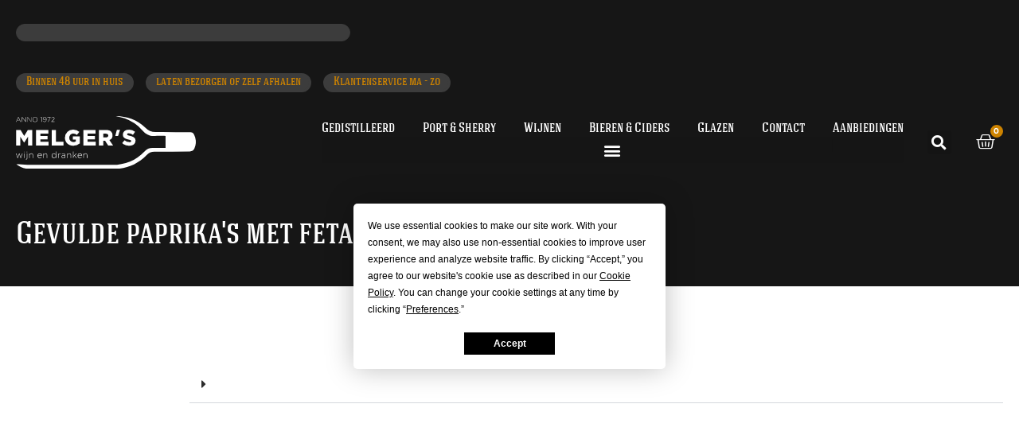

--- FILE ---
content_type: text/html; charset=UTF-8
request_url: https://melgers.nl/serveren-bij/gevulde-paprikas-met-feta/
body_size: 43506
content:
<!doctype html>
<html lang="nl-NL">
<head>
	<meta charset="UTF-8">
	<meta name="viewport" content="width=device-width, initial-scale=1">
	<link rel="profile" href="https://gmpg.org/xfn/11">
					<script defer src="data:text/javascript,document.documentElement.className%20%3D%20document.documentElement.className%20%2B%20%27%20yes-js%20js_active%20js%27"></script>
			<meta name='robots' content='index, follow, max-image-preview:large, max-snippet:-1, max-video-preview:-1' />
	<style>img:is([sizes="auto" i], [sizes^="auto," i]) { contain-intrinsic-size: 3000px 1500px }</style>
	
	<!-- This site is optimized with the Yoast SEO plugin v26.3 - https://yoast.com/wordpress/plugins/seo/ -->
	<title>Gevulde paprika&#039;s met feta - Melgers Wijn en Dranken</title>
<style>.flying-press-lazy-bg{background-image:none!important;}</style>
<link rel='preload' href='https://melgers.nl/wp-content/uploads/2021/11/logo-melgers.svg' as='image' imagesrcset='' imagesizes=''/>
<link rel='preload' href='https://melgers.nl/wp-content/uploads/2021/11/Nix18_CMYK-1024x277.png' as='image' imagesrcset='https://melgers.nl/wp-content/uploads/2021/11/Nix18_CMYK-1024x277.png 1024w, https://melgers.nl/wp-content/uploads/2021/11/Nix18_CMYK-300x81.png 300w, https://melgers.nl/wp-content/uploads/2021/11/Nix18_CMYK-768x208.png 768w, https://melgers.nl/wp-content/uploads/2021/11/Nix18_CMYK-1536x415.png 1536w, https://melgers.nl/wp-content/uploads/2021/11/Nix18_CMYK-600x162.png 600w, https://melgers.nl/wp-content/uploads/2021/11/Nix18_CMYK.png 1660w' imagesizes='(max-width: 800px) 100vw, 800px'/>
<link rel='preload' href='https://melgers.nl/wp-content/uploads/elementor/google-fonts/fonts/montserrat-jtusjig1_i6t8kchkm459wlhyw.woff2' as='font' type='font/woff2' fetchpriority='high' crossorigin='anonymous'><link rel='preload' href='https://melgers.nl/wp-content/uploads/2021/11/HaginCapsMedium-Medium.woff' as='font' type='font/woff' fetchpriority='high' crossorigin='anonymous'><link rel='preload' href='https://melgers.nl/wp-content/plugins/elementor/assets/lib/font-awesome/webfonts/fa-solid-900.woff2' as='font' type='font/woff2' fetchpriority='high' crossorigin='anonymous'><link rel='preload' href='https://melgers.nl/wp-content/plugins/elementor/assets/lib/eicons/fonts/eicons.woff2?5.44.0' as='font' type='font/woff2' fetchpriority='high' crossorigin='anonymous'><link rel='preload' href='https://melgers.nl/wp-content/plugins/elementor/assets/lib/font-awesome/webfonts/fa-solid-900.woff' as='font' type='font/woff' fetchpriority='high' crossorigin='anonymous'><link rel='preload' href='https://melgers.nl/wp-content/plugins/elementor/assets/lib/eicons/fonts/eicons.woff?5.44.0' as='font' type='font/woff' fetchpriority='high' crossorigin='anonymous'>
<style id="flying-press-css">:where(.wp-block-button__link){box-shadow:none;border-radius:9999px;padding:calc(.667em + 2px) calc(1.333em + 2px);text-decoration:none}:root :where(.wp-block-button .wp-block-button__link.is-style-outline),:root :where(.wp-block-button.is-style-outline>.wp-block-button__link){border:2px solid;padding:.667em 1.333em}:root :where(.wp-block-button .wp-block-button__link.is-style-outline:not(.has-text-color)),:root :where(.wp-block-button.is-style-outline>.wp-block-button__link:not(.has-text-color)){color:currentColor}:root :where(.wp-block-button .wp-block-button__link.is-style-outline:not(.has-background)),:root :where(.wp-block-button.is-style-outline>.wp-block-button__link:not(.has-background)){background-color:initial;background-image:none}:where(.wp-block-calendar table:not(.has-background) th){background:#ddd}:where(.wp-block-columns){margin-bottom:1.75em}:where(.wp-block-columns.has-background){padding:1.25em 2.375em}:where(.wp-block-post-comments input[type=submit]){border:none}:where(.wp-block-cover-image:not(.has-text-color)),:where(.wp-block-cover:not(.has-text-color)){color:#fff}:where(.wp-block-cover-image.is-light:not(.has-text-color)),:where(.wp-block-cover.is-light:not(.has-text-color)){color:#000}:root :where(.wp-block-cover h1:not(.has-text-color)),:root :where(.wp-block-cover h2:not(.has-text-color)),:root :where(.wp-block-cover h3:not(.has-text-color)),:root :where(.wp-block-cover h4:not(.has-text-color)),:root :where(.wp-block-cover h5:not(.has-text-color)),:root :where(.wp-block-cover h6:not(.has-text-color)),:root :where(.wp-block-cover p:not(.has-text-color)){color:inherit}:where(.wp-block-file){margin-bottom:1.5em}:where(.wp-block-file__button){border-radius:2em;padding:.5em 1em;display:inline-block}:where(.wp-block-file__button):is(a):active,:where(.wp-block-file__button):is(a):focus,:where(.wp-block-file__button):is(a):hover,:where(.wp-block-file__button):is(a):visited{box-shadow:none;color:#fff;opacity:.85;text-decoration:none}:where(.wp-block-group.wp-block-group-is-layout-constrained){position:relative}:root :where(.wp-block-image.is-style-rounded img,.wp-block-image .is-style-rounded img){border-radius:9999px}@keyframes show-content-image{0%{visibility:hidden}99%{visibility:hidden}}@keyframes turn-on-visibility{0%{opacity:0}}@keyframes turn-off-visibility{0%{opacity:1;visibility:visible}99%{opacity:0;visibility:visible}}@keyframes lightbox-zoom-in{0%{transform:translate(calc((-100vw + var(--wp--lightbox-scrollbar-width))/2 + var(--wp--lightbox-initial-left-position)),calc(-50vh + var(--wp--lightbox-initial-top-position)))scale(var(--wp--lightbox-scale))}}@keyframes lightbox-zoom-out{0%{visibility:visible;transform:translate(-50%,-50%)scale(1)}99%{visibility:visible}}:where(.wp-block-latest-comments:not([style*=line-height] .wp-block-latest-comments__comment)){line-height:1.1}:where(.wp-block-latest-comments:not([style*=line-height] .wp-block-latest-comments__comment-excerpt p)){line-height:1.8}:root :where(.wp-block-latest-posts.is-grid){padding:0}:root :where(.wp-block-latest-posts.wp-block-latest-posts__list){padding-left:0}ol,ul{box-sizing:border-box}:root :where(.wp-block-list.has-background){padding:1.25em 2.375em}:where(.wp-block-navigation.has-background .wp-block-navigation-item a:not(.wp-element-button)),:where(.wp-block-navigation.has-background .wp-block-navigation-submenu a:not(.wp-element-button)),:where(.wp-block-navigation .wp-block-navigation__submenu-container .wp-block-navigation-item a:not(.wp-element-button)),:where(.wp-block-navigation .wp-block-navigation__submenu-container .wp-block-navigation-submenu a:not(.wp-element-button)),:where(.wp-block-navigation .wp-block-navigation__submenu-container .wp-block-navigation-submenu button.wp-block-navigation-item__content),:where(.wp-block-navigation .wp-block-navigation__submenu-container .wp-block-pages-list__item button.wp-block-navigation-item__content){padding:.5em 1em}@keyframes overlay-menu__fade-in-animation{0%{opacity:0;transform:translateY(.5em)}}:root :where(p.has-background){padding:1.25em 2.375em}:where(p.has-text-color:not(.has-link-color)) a{color:inherit}:where(.wp-block-post-comments-form) input:not([type=submit]),:where(.wp-block-post-comments-form) textarea{border:1px solid #949494;font-family:inherit;font-size:1em}:where(.wp-block-post-comments-form) input:where(:not([type=submit]):not([type=checkbox])),:where(.wp-block-post-comments-form) textarea{padding:calc(.667em + 2px)}:where(.wp-block-post-excerpt){box-sizing:border-box;margin-bottom:var(--wp--style--block-gap);margin-top:var(--wp--style--block-gap)}:where(.wp-block-preformatted.has-background){padding:1.25em 2.375em}:where(.wp-block-search__button){border:1px solid #ccc;padding:6px 10px}:where(.wp-block-search__input){font-family:inherit;font-size:inherit;font-style:inherit;font-weight:inherit;letter-spacing:inherit;line-height:inherit;text-transform:inherit}:where(.wp-block-search__button-inside .wp-block-search__inside-wrapper){box-sizing:border-box;border:1px solid #949494;padding:4px}:where(.wp-block-search__button-inside .wp-block-search__inside-wrapper) :where(.wp-block-search__button){padding:4px 8px}:root :where(.wp-block-separator.is-style-dots){text-align:center;height:auto;line-height:1}:root :where(.wp-block-separator.is-style-dots):before{color:currentColor;content:"···";letter-spacing:2em;padding-left:2em;font-family:serif;font-size:1.5em}:root :where(.wp-block-site-logo.is-style-rounded){border-radius:9999px}:root :where(.wp-block-social-links .wp-social-link a){padding:.25em}:root :where(.wp-block-social-links.is-style-logos-only .wp-social-link a){padding:0}:root :where(.wp-block-social-links.is-style-pill-shape .wp-social-link a){padding-left:.666667em;padding-right:.666667em}:root :where(.wp-block-tag-cloud.is-style-outline){flex-wrap:wrap;gap:1ch;display:flex}:root :where(.wp-block-tag-cloud.is-style-outline a){border:1px solid;margin-right:0;padding:1ch 2ch;font-size:unset!important;text-decoration:none!important}:root :where(.wp-block-table-of-contents){box-sizing:border-box}:where(.wp-block-term-description){box-sizing:border-box;margin-bottom:var(--wp--style--block-gap);margin-top:var(--wp--style--block-gap)}:where(pre.wp-block-verse){font-family:inherit}:root{--wp--preset--font-size--normal:16px;--wp--preset--font-size--huge:42px}.screen-reader-text{clip-path:inset(50%);border:0;width:1px;height:1px;margin:-1px;padding:0;position:absolute;overflow:hidden;word-wrap:normal!important}.screen-reader-text:focus{clip-path:none;color:#444;z-index:100000;background-color:#ddd;width:auto;height:auto;padding:15px 23px 14px;font-size:1em;line-height:normal;text-decoration:none;display:block;top:5px;left:5px}html :where(.has-border-color){border-style:solid}html :where([style*=border-top-color]){border-top-style:solid}html :where([style*=border-right-color]){border-right-style:solid}html :where([style*=border-bottom-color]){border-bottom-style:solid}html :where([style*=border-left-color]){border-left-style:solid}html :where([style*=border-width]){border-style:solid}html :where([style*=border-top-width]){border-top-style:solid}html :where([style*=border-right-width]){border-right-style:solid}html :where([style*=border-bottom-width]){border-bottom-style:solid}html :where([style*=border-left-width]){border-left-style:solid}html :where(img[class*=wp-image-]){max-width:100%;height:auto}:where(figure){margin:0 0 1em}html :where(.is-position-sticky){--wp-admin--admin-bar--position-offset:var(--wp-admin--admin-bar--height,0px)}@media screen and (width<=600px){html :where(.is-position-sticky){--wp-admin--admin-bar--position-offset:0px}}@font-face{font-display:swap;font-family:star;src:url(//melgers.nl/wp-content/plugins/woocommerce/assets/fonts/WooCommerce.woff2)format("woff2"),url(//melgers.nl/wp-content/plugins/woocommerce/assets/fonts/WooCommerce.woff)format("woff"),url(//melgers.nl/wp-content/plugins/woocommerce/assets/fonts/WooCommerce.ttf)format("truetype");font-weight:400;font-style:normal}@font-face{font-display:swap;font-family:WooCommerce;src:url(//melgers.nl/wp-content/plugins/woocommerce/assets/fonts/WooCommerce.woff2)format("woff2"),url(//melgers.nl/wp-content/plugins/woocommerce/assets/fonts/WooCommerce.woff)format("woff"),url(//melgers.nl/wp-content/plugins/woocommerce/assets/fonts/WooCommerce.ttf)format("truetype");font-weight:400;font-style:normal}.woocommerce img,.woocommerce-page img{max-width:100%;height:auto}@media only screen and (width<=768px){:root{--woocommerce:#720eec;--wc-green:#7ad03a;--wc-red:#a00;--wc-orange:#ffba00;--wc-blue:#2ea2cc;--wc-primary:#720eec;--wc-primary-text:#fcfbfe;--wc-secondary:#e9e6ed;--wc-secondary-text:#515151;--wc-highlight:#958e09;--wc-highligh-text:white;--wc-content-bg:#fff;--wc-subtext:#767676;--wc-form-border-color:#200707cc;--wc-form-border-radius:4px;--wc-form-border-width:1px}}:root{--woocommerce:#720eec;--wc-green:#7ad03a;--wc-red:#a00;--wc-orange:#ffba00;--wc-blue:#2ea2cc;--wc-primary:#720eec;--wc-primary-text:#fcfbfe;--wc-secondary:#e9e6ed;--wc-secondary-text:#515151;--wc-highlight:#958e09;--wc-highligh-text:white;--wc-content-bg:#fff;--wc-subtext:#767676;--wc-form-border-color:#200707cc;--wc-form-border-radius:4px;--wc-form-border-width:1px}@keyframes spin{}@font-face{font-display:swap;font-family:star;src:url(https://melgers.nl/wp-content/plugins/woocommerce/assets/fonts/WooCommerce.woff2)format("woff2"),url(https://melgers.nl/wp-content/plugins/woocommerce/assets/fonts/WooCommerce.woff)format("woff"),url(https://melgers.nl/wp-content/plugins/woocommerce/assets/fonts/WooCommerce.ttf)format("truetype");font-weight:400;font-style:normal}@font-face{font-display:swap;font-family:WooCommerce;src:url(https://melgers.nl/wp-content/plugins/woocommerce/assets/fonts/WooCommerce.woff2)format("woff2"),url(https://melgers.nl/wp-content/plugins/woocommerce/assets/fonts/WooCommerce.woff)format("woff"),url(https://melgers.nl/wp-content/plugins/woocommerce/assets/fonts/WooCommerce.ttf)format("truetype");font-weight:400;font-style:normal}.woocommerce div.product{margin-bottom:0;position:relative}.woocommerce :where(.wc_bis_form__input,.wc_bis_form__button){padding:.9rem 1.1rem;line-height:1}.screen-reader-text{clip:rect(1px,1px,1px,1px);width:1px;height:1px;overflow:hidden;word-wrap:normal!important;position:absolute!important}.screen-reader-text:focus{clip-path:none;color:#333;z-index:100000;background-color:#eee;width:auto;height:auto;padding:12px 24px;font-size:1rem;line-height:normal;text-decoration:none;display:block;top:5px;left:5px;clip:auto!important}html{-webkit-text-size-adjust:100%;line-height:1.15}*,:after,:before{box-sizing:border-box}body{color:#333;-webkit-font-smoothing:antialiased;-moz-osx-font-smoothing:grayscale;background-color:#fff;margin:0;font-family:-apple-system,BlinkMacSystemFont,Segoe UI,Roboto,Helvetica Neue,Arial,Noto Sans,sans-serif,Apple Color Emoji,Segoe UI Emoji,Segoe UI Symbol,Noto Color Emoji;font-size:1rem;font-weight:400;line-height:1.5}h1,h2,h3,h4,h5,h6{color:inherit;margin-block:.5rem 1rem;font-family:inherit;font-weight:500;line-height:1.2}h2{font-size:2rem}h3{font-size:1.75rem}p{margin-block:0 .9rem}a{color:#c36;background-color:#fff0;text-decoration:none}a:active,a:hover{color:#336}a:not([href]):not([tabindex]),a:not([href]):not([tabindex]):focus,a:not([href]):not([tabindex]):hover{color:inherit;text-decoration:none}a:not([href]):not([tabindex]):focus{outline:0}img{border-style:none;max-width:100%;height:auto}@media print{*,:after,:before{box-shadow:none!important;color:#000!important;text-shadow:none!important;background:0 0!important}a,a:visited{text-decoration:underline}a[href]:after{content:" (" attr(href)")"}a[href^=\#]:after,a[href^=javascript\:]:after{content:""}img,tr{-moz-column-break-inside:avoid;break-inside:avoid}h2,h3,p{orphans:3;widows:3}h2,h3{-moz-column-break-after:avoid;break-after:avoid}}label{vertical-align:middle;line-height:1;display:inline-block}button,input,optgroup,select,textarea{margin:0;font-family:inherit;font-size:1rem;line-height:1.5}input[type=date],input[type=email],input[type=number],input[type=password],input[type=search],input[type=tel],input[type=text],input[type=url],select,textarea{border:1px solid #666;border-radius:3px;width:100%;padding:.5rem 1rem;transition:all .3s}input[type=date]:focus,input[type=email]:focus,input[type=number]:focus,input[type=password]:focus,input[type=search]:focus,input[type=tel]:focus,input[type=text]:focus,input[type=url]:focus,select:focus,textarea:focus{border-color:#333}button,input{overflow:visible}button,select{text-transform:none}[type=button],[type=reset],[type=submit],button{-webkit-appearance:button;width:auto}[type=button],[type=submit],button{color:#c36;text-align:center;-webkit-user-select:none;-moz-user-select:none;user-select:none;white-space:nowrap;background-color:#fff0;border:1px solid #c36;border-radius:3px;padding:.5rem 1rem;font-size:1rem;font-weight:400;transition:all .3s;display:inline-block}[type=button]:focus:not(:focus-visible),[type=submit]:focus:not(:focus-visible),button:focus:not(:focus-visible){outline:none}[type=button]:focus,[type=button]:hover,[type=submit]:focus,[type=submit]:hover,button:focus,button:hover{color:#fff;background-color:#c36;text-decoration:none}[type=button]:not(:disabled),[type=submit]:not(:disabled),button:not(:disabled){cursor:pointer}[type=checkbox],[type=radio]{box-sizing:border-box;padding:0}[type=number]::-webkit-inner-spin-button,[type=number]::-webkit-outer-spin-button{height:auto}[type=search]{-webkit-appearance:textfield;outline-offset:-2px}[type=search]::-webkit-search-decoration{-webkit-appearance:none}::-webkit-file-upload-button{-webkit-appearance:button;font:inherit}select{display:block}dd,dl,dt,li,ol,ul{vertical-align:baseline;background:#fff0;border:0;outline:0;margin-block:0;font-size:100%}@font-face{font-display:swap;font-family:swiper-icons;src:url("data:application/font-woff;charset=utf-8;base64, [base64]//wADZ2x5ZgAAAywAAADMAAAD2MHtryVoZWFkAAABbAAAADAAAAA2E2+eoWhoZWEAAAGcAAAAHwAAACQC9gDzaG10eAAAAigAAAAZAAAArgJkABFsb2NhAAAC0AAAAFoAAABaFQAUGG1heHAAAAG8AAAAHwAAACAAcABAbmFtZQAAA/gAAAE5AAACXvFdBwlwb3N0AAAFNAAAAGIAAACE5s74hXjaY2BkYGAAYpf5Hu/j+W2+MnAzMYDAzaX6QjD6/4//Bxj5GA8AuRwMYGkAPywL13jaY2BkYGA88P8Agx4j+/8fQDYfA1AEBWgDAIB2BOoAeNpjYGRgYNBh4GdgYgABEMnIABJzYNADCQAACWgAsQB42mNgYfzCOIGBlYGB0YcxjYGBwR1Kf2WQZGhhYGBiYGVmgAFGBiQQkOaawtDAoMBQxXjg/wEGPcYDDA4wNUA2CCgwsAAAO4EL6gAAeNpj2M0gyAACqxgGNWBkZ2D4/wMA+xkDdgAAAHjaY2BgYGaAYBkGRgYQiAHyGMF8FgYHIM3DwMHABGQrMOgyWDLEM1T9/w8UBfEMgLzE////P/5//f/V/xv+r4eaAAeMbAxwIUYmIMHEgKYAYjUcsDAwsLKxc3BycfPw8jEQA/[base64]/uznmfPFBNODM2K7MTQ45YEAZqGP81AmGGcF3iPqOop0r1SPTaTbVkfUe4HXj97wYE+yNwWYxwWu4v1ugWHgo3S1XdZEVqWM7ET0cfnLGxWfkgR42o2PvWrDMBSFj/IHLaF0zKjRgdiVMwScNRAoWUoH78Y2icB/yIY09An6AH2Bdu/UB+yxopYshQiEvnvu0dURgDt8QeC8PDw7Fpji3fEA4z/PEJ6YOB5hKh4dj3EvXhxPqH/SKUY3rJ7srZ4FZnh1PMAtPhwP6fl2PMJMPDgeQ4rY8YT6Gzao0eAEA409DuggmTnFnOcSCiEiLMgxCiTI6Cq5DZUd3Qmp10vO0LaLTd2cjN4fOumlc7lUYbSQcZFkutRG7g6JKZKy0RmdLY680CDnEJ+UMkpFFe1RN7nxdVpXrC4aTtnaurOnYercZg2YVmLN/d/gczfEimrE/fs/bOuq29Zmn8tloORaXgZgGa78yO9/cnXm2BpaGvq25Dv9S4E9+5SIc9PqupJKhYFSSl47+Qcr1mYNAAAAeNptw0cKwkAAAMDZJA8Q7OUJvkLsPfZ6zFVERPy8qHh2YER+3i/BP83vIBLLySsoKimrqKqpa2hp6+jq6RsYGhmbmJqZSy0sraxtbO3sHRydnEMU4uR6yx7JJXveP7WrDycAAAAAAAH//wACeNpjYGRgYOABYhkgZgJCZgZNBkYGLQZtIJsFLMYAAAw3ALgAeNolizEKgDAQBCchRbC2sFER0YD6qVQiBCv/H9ezGI6Z5XBAw8CBK/m5iQQVauVbXLnOrMZv2oLdKFa8Pjuru2hJzGabmOSLzNMzvutpB3N42mNgZGBg4GKQYzBhYMxJLMlj4GBgAYow/P/PAJJhLM6sSoWKfWCAAwDAjgbRAAB42mNgYGBkAIIbCZo5IPrmUn0hGA0AO8EFTQAA");font-weight:400;font-style:normal}:root{--swiper-theme-color:#007aff}.swiper{z-index:1;margin-left:auto;margin-right:auto;padding:0;list-style:none;position:relative;overflow:hidden}.swiper-wrapper{z-index:1;box-sizing:content-box;width:100%;height:100%;transition-property:transform;display:flex;position:relative}.swiper-android .swiper-slide,.swiper-wrapper{transform:translate(0,0)}.swiper-slide{flex-shrink:0;width:100%;height:100%;transition-property:transform;position:relative}:root{--swiper-navigation-size:44px}@keyframes swiper-preloader-spin{0%{transform:rotate(0)}to{transform:rotate(360deg)}}.elementor-element,.elementor-lightbox{--swiper-theme-color:#000;--swiper-navigation-size:44px;--swiper-pagination-bullet-size:6px;--swiper-pagination-bullet-horizontal-gap:6px}.elementor-element .elementor-swiper,.elementor-lightbox .elementor-swiper{position:relative}.elementor-element .elementor-main-swiper,.elementor-lightbox .elementor-main-swiper{position:static}:root{--direction-multiplier:1}body.rtl,html[dir=rtl]{--direction-multiplier:-1}.elementor-screen-only,.screen-reader-text,.screen-reader-text span,.ui-helper-hidden-accessible{clip:rect(0,0,0,0);border:0;width:1px;height:1px;margin:-1px;padding:0;position:absolute;top:-10000em;overflow:hidden}.elementor-clearfix:after{clear:both;content:"";width:0;height:0;display:block}.elementor *,.elementor :after,.elementor :before{box-sizing:border-box}.elementor a{box-shadow:none;text-decoration:none}.elementor img{box-shadow:none;border:none;border-radius:0;max-width:100%;height:auto}.elementor-widget-wrap .elementor-element.elementor-widget__width-auto,.elementor-widget-wrap .elementor-element.elementor-widget__width-initial{max-width:100%}.elementor-element{--flex-direction:initial;--flex-wrap:initial;--justify-content:initial;--align-items:initial;--align-content:initial;--gap:initial;--flex-basis:initial;--flex-grow:initial;--flex-shrink:initial;--order:initial;--align-self:initial;align-self:var(--align-self);flex-basis:var(--flex-basis);flex-grow:var(--flex-grow);flex-shrink:var(--flex-shrink);order:var(--order)}.elementor-element:where(.e-con-full,.elementor-widget){align-content:var(--align-content);align-items:var(--align-items);flex-direction:var(--flex-direction);flex-wrap:var(--flex-wrap);gap:var(--row-gap)var(--column-gap);justify-content:var(--justify-content)}.elementor-align-center{text-align:center}.elementor-align-center .elementor-button,.elementor-align-left .elementor-button,.elementor-align-right .elementor-button{width:auto}@media (width<=767px){.elementor-mobile-align-center{text-align:center}.elementor-mobile-align-center .elementor-button,.elementor-mobile-align-left .elementor-button,.elementor-mobile-align-right .elementor-button{width:auto}}:root{--page-title-display:block}@keyframes eicon-spin{0%{transform:rotate(0)}}.elementor-section{position:relative}.elementor-section .elementor-container{margin-left:auto;margin-right:auto;display:flex;position:relative}@media (width<=1024px){.elementor-section .elementor-container{flex-wrap:wrap}}.elementor-section.elementor-section-boxed>.elementor-container{max-width:1140px}.elementor-widget-wrap{flex-wrap:wrap;align-content:flex-start;width:100%;position:relative}.elementor:not(.elementor-bc-flex-widget) .elementor-widget-wrap{display:flex}.elementor-widget-wrap>.elementor-element{width:100%}.elementor-widget{position:relative}.elementor-widget:not(:last-child){margin-bottom:var(--kit-widget-spacing,20px)}.elementor-widget:not(:last-child).elementor-absolute,.elementor-widget:not(:last-child).elementor-widget__width-auto,.elementor-widget:not(:last-child).elementor-widget__width-initial{margin-bottom:0}.elementor-column{min-height:1px;display:flex;position:relative}.elementor-column-gap-default>.elementor-column>.elementor-element-populated{padding:10px}@media (width>=768px){.elementor-column.elementor-col-25,.elementor-column[data-col="25"]{width:25%}.elementor-column.elementor-col-50,.elementor-column[data-col="50"]{width:50%}.elementor-column.elementor-col-100,.elementor-column[data-col="100"]{width:100%}}@media (width<=767px){.elementor-column{width:100%}}@media (width>=1025px){#elementor-device-mode:after{content:"desktop"}}@media (width>=-1px){#elementor-device-mode:after{content:"widescreen"}}@media (width<=-1px){#elementor-device-mode:after{content:"laptop";content:"tablet_extra"}}@media (width<=1024px){#elementor-device-mode:after{content:"tablet"}}@media (width<=-1px){#elementor-device-mode:after{content:"mobile_extra"}}@media (width<=767px){#elementor-device-mode:after{content:"mobile"}}@media (prefers-reduced-motion:no-preference){html{scroll-behavior:smooth}}.e-con{--border-radius:0;--border-top-width:0px;--border-right-width:0px;--border-bottom-width:0px;--border-left-width:0px;--border-style:initial;--border-color:initial;--container-widget-width:100%;--container-widget-height:initial;--container-widget-flex-grow:0;--container-widget-align-self:initial;--content-width:min(100%,var(--container-max-width,1140px));--width:100%;--min-height:initial;--height:auto;--text-align:initial;--margin-top:0px;--margin-right:0px;--margin-bottom:0px;--margin-left:0px;--padding-top:var(--container-default-padding-top,10px);--padding-right:var(--container-default-padding-right,10px);--padding-bottom:var(--container-default-padding-bottom,10px);--padding-left:var(--container-default-padding-left,10px);--position:relative;--z-index:revert;--overflow:visible;--gap:var(--widgets-spacing,20px);--row-gap:var(--widgets-spacing-row,20px);--column-gap:var(--widgets-spacing-column,20px);--overlay-mix-blend-mode:initial;--overlay-opacity:1;--overlay-transition:.3s;--e-con-grid-template-columns:repeat(3,1fr);--e-con-grid-template-rows:repeat(2,1fr);border-radius:var(--border-radius);height:var(--height);min-height:var(--min-height);min-width:0;overflow:var(--overflow);position:var(--position);width:var(--width);z-index:var(--z-index);--flex-wrap-mobile:wrap;margin-block-start:var(--margin-block-start);margin-block-end:var(--margin-block-end);margin-inline-start:var(--margin-inline-start);margin-inline-end:var(--margin-inline-end);padding-inline-start:var(--padding-inline-start);padding-inline-end:var(--padding-inline-end)}.e-con:where(:not(.e-div-block-base)){transition:background var(--background-transition,.3s),border var(--border-transition,.3s),box-shadow var(--border-transition,.3s),transform var(--e-con-transform-transition-duration,.4s)}.e-con{--margin-block-start:var(--margin-top);--margin-block-end:var(--margin-bottom);--margin-inline-start:var(--margin-left);--margin-inline-end:var(--margin-right);--padding-inline-start:var(--padding-left);--padding-inline-end:var(--padding-right);--padding-block-start:var(--padding-top);--padding-block-end:var(--padding-bottom);--border-block-start-width:var(--border-top-width);--border-block-end-width:var(--border-bottom-width);--border-inline-start-width:var(--border-left-width);--border-inline-end-width:var(--border-right-width)}.e-con.e-flex{--flex-direction:column;--flex-basis:auto;--flex-grow:0;--flex-shrink:1;flex:var(--flex-grow)var(--flex-shrink)var(--flex-basis)}.e-con-full,.e-con>.e-con-inner{text-align:var(--text-align);padding-block-start:var(--padding-block-start);padding-block-end:var(--padding-block-end)}.e-con-full.e-flex,.e-con.e-flex>.e-con-inner{flex-direction:var(--flex-direction)}.e-con,.e-con>.e-con-inner{display:var(--display)}.e-con-boxed.e-flex{flex-flow:column;place-content:normal;align-items:normal}.e-con-boxed{gap:initial;text-align:initial}.e-con.e-flex>.e-con-inner{align-content:var(--align-content);align-items:var(--align-items);flex:auto;flex-wrap:var(--flex-wrap);align-self:auto;justify-content:var(--justify-content)}.e-con>.e-con-inner{gap:var(--row-gap)var(--column-gap);height:100%;max-width:var(--content-width);width:100%;margin:0 auto;padding-inline:0}:is(.elementor-section-wrap,[data-elementor-id])>.e-con{--margin-left:auto;--margin-right:auto;max-width:min(100%,var(--width))}.e-con .elementor-widget.elementor-widget{margin-block-end:0}.e-con:before,.e-con>.elementor-background-slideshow:before,.e-con>.elementor-motion-effects-container>.elementor-motion-effects-layer:before,:is(.e-con,.e-con>.e-con-inner)>.elementor-background-video-container:before{border-block-end-width:var(--border-block-end-width);border-block-start-width:var(--border-block-start-width);border-color:var(--border-color);border-inline-end-width:var(--border-inline-end-width);border-inline-start-width:var(--border-inline-start-width);border-radius:var(--border-radius);border-style:var(--border-style);content:var(--background-overlay);height:max(100% + var(--border-top-width) + var(--border-bottom-width),100%);left:calc(0px - var(--border-left-width));mix-blend-mode:var(--overlay-mix-blend-mode);opacity:var(--overlay-opacity);top:calc(0px - var(--border-top-width));transition:var(--overlay-transition,.3s);width:max(100% + var(--border-left-width) + var(--border-right-width),100%);display:block;position:absolute}.e-con:before{transition:background var(--overlay-transition,.3s),border-radius var(--border-transition,.3s),opacity var(--overlay-transition,.3s)}.e-con .elementor-widget{min-width:0}.e-con>.e-con-inner>.elementor-widget>.elementor-widget-container,.e-con>.elementor-widget>.elementor-widget-container{height:100%}.e-con.e-con>.e-con-inner>.elementor-widget,.elementor.elementor .e-con>.elementor-widget{max-width:100%}.e-con .elementor-widget:not(:last-child){--kit-widget-spacing:0px}@media (width<=767px){.e-con.e-flex{--width:100%;--flex-wrap:var(--flex-wrap-mobile)}}.elementor-element:where(:not(.e-con)):where(:not(.e-div-block-base)) .elementor-widget-container,.elementor-element:where(:not(.e-con)):where(:not(.e-div-block-base)):not(:has(.elementor-widget-container)){transition:background .3s,border .3s,border-radius .3s,box-shadow .3s,transform var(--e-transform-transition-duration,.4s)}.elementor-heading-title{margin:0;padding:0;line-height:1}.elementor-button{color:#fff;fill:#fff;text-align:center;background-color:#69727d;border-radius:3px;padding:12px 24px;font-size:15px;line-height:1;transition:all .3s;display:inline-block}.elementor-button:focus,.elementor-button:hover,.elementor-button:visited{color:#fff}.elementor-button-content-wrapper{flex-direction:row;justify-content:center;gap:5px;display:flex}.elementor-button-icon{align-items:center;display:flex}.elementor-button-icon svg{width:1em;height:auto}.elementor-button-text{display:inline-block}.elementor-button span{text-decoration:inherit}.animated{animation-duration:1.25s}.animated.animated-slow{animation-duration:2s}.animated.animated-fast{animation-duration:.75s}.animated.infinite{animation-iteration-count:infinite}.animated.reverse{animation-direction:reverse;animation-fill-mode:forwards}@media (prefers-reduced-motion:reduce){.animated{animation:none!important}html *{transition-duration:0s!important;transition-delay:0s!important}}@media (width<=767px){.elementor .elementor-hidden-mobile,.elementor .elementor-hidden-phone{display:none}}@media (width>=768px) and (width<=1024px){.elementor .elementor-hidden-tablet{display:none}}@media (width>=1025px) and (width<=99999px){.elementor .elementor-hidden-desktop{display:none}}.elementor-slides .swiper-slide-bg{background-position:50%;background-repeat:no-repeat;background-size:cover;min-width:100%;min-height:100%}.elementor-slides .swiper-slide-inner{background-position:50%;background-repeat:no-repeat;margin:auto;padding:50px;position:absolute;inset:0}.elementor-slides .swiper-slide-inner,.elementor-slides .swiper-slide-inner:hover{color:#fff;display:flex}.elementor-slides .swiper-slide-inner .elementor-slide-description{font-size:17px;line-height:1.4}.elementor-slides .swiper-slide-inner .elementor-slide-description:not(:last-child),.elementor-slides .swiper-slide-inner .elementor-slide-heading:not(:last-child){margin-bottom:30px}.elementor--v-position-middle .swiper-slide-inner{align-items:center}.elementor--h-position-center .swiper-slide-inner{justify-content:center}.elementor-slides-wrapper div:not(.swiper-slide)>.swiper-slide-inner{display:none}@media (width<=767px){.elementor-slides .swiper-slide-inner{padding:30px}.elementor-slides .swiper-slide-inner .elementor-slide-description{margin-bottom:15px;font-size:13px;line-height:1.4}}.elementor-widget-heading .elementor-heading-title[class*=elementor-size-]>a{color:inherit;font-size:inherit;line-height:inherit}.elementor-widget-image{text-align:center}.elementor-widget-image a{display:inline-block}.elementor-widget-image a img[src$=\.svg]{width:48px}.elementor-widget-image img{vertical-align:middle;display:inline-block}.elementor-item:after,.elementor-item:before{transition:all .3s cubic-bezier(.58,.3,.005,1);display:block;position:absolute}.elementor-item:not(:hover):not(:focus):not(.elementor-item-active):not(.highlighted):after,.elementor-item:not(:hover):not(:focus):not(.elementor-item-active):not(.highlighted):before{opacity:0}.elementor-item-active:after,.elementor-item-active:before,.elementor-item.highlighted:after,.elementor-item.highlighted:before,.elementor-item:focus:after,.elementor-item:focus:before,.elementor-item:hover:after,.elementor-item:hover:before{transform:scale(1)}.e--pointer-double-line .elementor-item:after,.e--pointer-double-line .elementor-item:before,.e--pointer-overline .elementor-item:after,.e--pointer-overline .elementor-item:before,.e--pointer-underline .elementor-item:after,.e--pointer-underline .elementor-item:before{z-index:2;background-color:#3f444b;width:100%;height:3px;left:0}.e--pointer-double-line .elementor-item:after,.e--pointer-underline .elementor-item:after{content:"";bottom:0}.elementor-nav-menu--main .elementor-nav-menu a{transition:all .4s}.elementor-nav-menu--main .elementor-nav-menu a,.elementor-nav-menu--main .elementor-nav-menu a.highlighted,.elementor-nav-menu--main .elementor-nav-menu a:focus,.elementor-nav-menu--main .elementor-nav-menu a:hover{padding:13px 20px}.elementor-nav-menu--main .elementor-nav-menu ul{border-style:solid;border-width:0;width:12em;padding:0;position:absolute}.elementor-nav-menu--layout-horizontal{display:flex}.elementor-nav-menu--layout-horizontal .elementor-nav-menu{flex-wrap:wrap;display:flex}.elementor-nav-menu--layout-horizontal .elementor-nav-menu a{white-space:nowrap;flex-grow:1}.elementor-nav-menu--layout-horizontal .elementor-nav-menu>li{display:flex}.elementor-nav-menu--layout-horizontal .elementor-nav-menu>li ul,.elementor-nav-menu--layout-horizontal .elementor-nav-menu>li>.scroll-down{top:100%!important}.elementor-nav-menu--layout-horizontal .elementor-nav-menu>li:not(:first-child)>a{margin-inline-start:var(--e-nav-menu-horizontal-menu-item-margin)}.elementor-nav-menu--layout-horizontal .elementor-nav-menu>li:not(:first-child)>.scroll-down,.elementor-nav-menu--layout-horizontal .elementor-nav-menu>li:not(:first-child)>.scroll-up,.elementor-nav-menu--layout-horizontal .elementor-nav-menu>li:not(:first-child)>ul{inset-inline-start:var(--e-nav-menu-horizontal-menu-item-margin)!important}.elementor-nav-menu--layout-horizontal .elementor-nav-menu>li:not(:last-child)>a{margin-inline-end:var(--e-nav-menu-horizontal-menu-item-margin)}.elementor-nav-menu--layout-horizontal .elementor-nav-menu>li:not(:last-child):after{border-color:var(--e-nav-menu-divider-color,#000);border-left-style:var(--e-nav-menu-divider-style,solid);border-left-width:var(--e-nav-menu-divider-width,2px);content:var(--e-nav-menu-divider-content,none);height:var(--e-nav-menu-divider-height,35%);align-self:center}.elementor-nav-menu__align-start .elementor-nav-menu{justify-content:flex-start;margin-inline-end:auto}.elementor-nav-menu__align-start .elementor-nav-menu--layout-vertical>ul>li>a{justify-content:flex-start}.elementor-widget-nav-menu:not(.elementor-nav-menu--toggle) .elementor-menu-toggle{display:none}.elementor-widget-nav-menu .elementor-widget-container,.elementor-widget-nav-menu:not(:has(.elementor-widget-container)):not([class*=elementor-hidden-]){flex-direction:column;display:flex}.elementor-nav-menu{z-index:2;position:relative}.elementor-nav-menu:after{clear:both;content:" ";font:0/0 serif;visibility:hidden;height:0;display:block;overflow:hidden}.elementor-nav-menu,.elementor-nav-menu li,.elementor-nav-menu ul{-webkit-tap-highlight-color:#fff0;margin:0;padding:0;line-height:normal;list-style:none;display:block}.elementor-nav-menu ul{display:none}.elementor-nav-menu ul ul a,.elementor-nav-menu ul ul a:active,.elementor-nav-menu ul ul a:focus,.elementor-nav-menu ul ul a:hover{border-left:16px solid #fff0}.elementor-nav-menu ul ul ul a,.elementor-nav-menu ul ul ul a:active,.elementor-nav-menu ul ul ul a:focus,.elementor-nav-menu ul ul ul a:hover{border-left:24px solid #fff0}.elementor-nav-menu ul ul ul ul a,.elementor-nav-menu ul ul ul ul a:active,.elementor-nav-menu ul ul ul ul a:focus,.elementor-nav-menu ul ul ul ul a:hover{border-left:32px solid #fff0}.elementor-nav-menu ul ul ul ul ul a,.elementor-nav-menu ul ul ul ul ul a:active,.elementor-nav-menu ul ul ul ul ul a:focus,.elementor-nav-menu ul ul ul ul ul a:hover{border-left:40px solid #fff0}.elementor-nav-menu a,.elementor-nav-menu li{position:relative}.elementor-nav-menu li{border-width:0}.elementor-nav-menu a{align-items:center;display:flex}.elementor-nav-menu a,.elementor-nav-menu a:focus,.elementor-nav-menu a:hover{padding:10px 20px;line-height:20px}.elementor-nav-menu--dropdown .elementor-item.elementor-item-active,.elementor-nav-menu--dropdown .elementor-item.highlighted,.elementor-nav-menu--dropdown .elementor-item:focus,.elementor-nav-menu--dropdown .elementor-item:hover,.elementor-sub-item.elementor-item-active,.elementor-sub-item.highlighted,.elementor-sub-item:focus,.elementor-sub-item:hover{color:#fff;background-color:#3f444b}.elementor-menu-toggle{color:#33373d;cursor:pointer;font-size:var(--nav-menu-icon-size,22px);background-color:#0000000d;border:0 solid;border-radius:3px;justify-content:center;align-items:center;padding:.25em;display:flex}.elementor-menu-toggle.elementor-active .elementor-menu-toggle__icon--open,.elementor-menu-toggle:not(.elementor-active) .elementor-menu-toggle__icon--close{display:none}.elementor-menu-toggle svg{width:1em;height:auto;fill:var(--nav-menu-icon-color,currentColor)}span.elementor-menu-toggle__icon--close,span.elementor-menu-toggle__icon--open{line-height:1}.elementor-nav-menu--dropdown{background-color:#fff;font-size:13px}.elementor-nav-menu--dropdown-none .elementor-menu-toggle,.elementor-nav-menu--dropdown-none .elementor-nav-menu--dropdown{display:none}.elementor-nav-menu--dropdown.elementor-nav-menu__container{transform-origin:top;margin-top:10px;transition:max-height .3s,transform .3s;overflow:hidden auto}.elementor-nav-menu--dropdown.elementor-nav-menu__container .elementor-sub-item{font-size:.85em}.elementor-nav-menu--dropdown a{color:#33373d}ul.elementor-nav-menu--dropdown a,ul.elementor-nav-menu--dropdown a:focus,ul.elementor-nav-menu--dropdown a:hover{text-shadow:none;border-inline-start:8px solid #fff0}.elementor-nav-menu--toggle{--menu-height:100vh}.elementor-nav-menu--toggle .elementor-menu-toggle:not(.elementor-active)+.elementor-nav-menu__container{max-height:0;overflow:hidden;transform:scaleY(0)}.elementor-nav-menu--stretch .elementor-nav-menu__container.elementor-nav-menu--dropdown{z-index:9997;position:absolute}@media (width<=1024px){.elementor-nav-menu--dropdown-tablet .elementor-nav-menu--main{display:none}}@media (width>=1025px){.elementor-nav-menu--dropdown-tablet .elementor-menu-toggle,.elementor-nav-menu--dropdown-tablet .elementor-nav-menu--dropdown{display:none}.elementor-nav-menu--dropdown-tablet nav.elementor-nav-menu--dropdown.elementor-nav-menu__container{overflow-y:hidden}}@keyframes hide-scroll{0%,to{overflow:hidden}}.elementor-search-form{transition:all .2s;display:block}.elementor-search-form button,.elementor-search-form input[type=search]{-webkit-appearance:none;-moz-appearance:none;vertical-align:middle;white-space:normal;background:0 0;border:0;min-width:0;margin:0;padding:0;font-size:15px;line-height:1;display:inline-block}.elementor-search-form button:focus,.elementor-search-form input[type=search]:focus{color:inherit;outline:0}.elementor-search-form__container{border:0 solid #fff0;min-height:50px;transition:all .2s;display:flex;overflow:hidden}.elementor-search-form__container:not(.elementor-search-form--full-screen){background:#f1f2f3}.elementor-search-form__input{color:#3f444b;flex-basis:100%;transition:color .2s}.elementor-search-form__input::-moz-placeholder{color:inherit;opacity:.6;font-family:inherit}.elementor-search-form__input::placeholder{color:inherit;opacity:.6;font-family:inherit}.elementor-search-form--skin-full_screen .elementor-search-form input[type=search].elementor-search-form__input{border:solid #fff;color:#fff;text-align:center;border-width:0 0 1px;font-size:50px;line-height:1.5}.elementor-search-form--skin-full_screen .elementor-search-form__toggle{color:var(--e-search-form-toggle-color,#33373d);cursor:pointer;font-size:var(--e-search-form-toggle-size,33px);vertical-align:middle;display:inline-block}.elementor-search-form--skin-full_screen .elementor-search-form__toggle .e-font-icon-svg-container,.elementor-search-form--skin-full_screen .elementor-search-form__toggle i{background-color:var(--e-search-form-toggle-background-color,#0000000d);border-color:var(--e-search-form-toggle-color,#33373d);border-radius:var(--e-search-form-toggle-border-radius,3px);border-style:solid;border-width:var(--e-search-form-toggle-border-width,0);height:var(--e-search-form-toggle-size,33px);width:var(--e-search-form-toggle-size,33px);transition:all .2s;display:block;position:relative}.elementor-search-form--skin-full_screen .elementor-search-form__toggle .e-font-icon-svg-container svg,.elementor-search-form--skin-full_screen .elementor-search-form__toggle .e-font-icon-svg-container:before,.elementor-search-form--skin-full_screen .elementor-search-form__toggle i svg,.elementor-search-form--skin-full_screen .elementor-search-form__toggle i:before{position:absolute;top:50%;left:50%;transform:translate(-50%,-50%)}.elementor-search-form--skin-full_screen .elementor-search-form__toggle .e-font-icon-svg-container:before,.elementor-search-form--skin-full_screen .elementor-search-form__toggle i:before{font-size:var(--e-search-form-toggle-icon-size,.55em)}.elementor-search-form--skin-full_screen .elementor-search-form__toggle .e-font-icon-svg-container svg,.elementor-search-form--skin-full_screen .elementor-search-form__toggle i svg{fill:var(--e-search-form-toggle-color,#33373d);height:var(--e-search-form-toggle-icon-size,.55em);width:var(--e-search-form-toggle-icon-size,.55em)}.elementor-search-form--skin-full_screen .elementor-search-form__container{z-index:9998;background-color:#000c;align-items:center;height:100vh;padding:0 15%;transition:all .3s;position:fixed;inset:0}.elementor-search-form--skin-full_screen .elementor-search-form__container:not(.elementor-search-form--full-screen){opacity:0;overflow:hidden;transform:scale(0)}.elementor-search-form--skin-full_screen .elementor-search-form__container:not(.elementor-search-form--full-screen) .dialog-lightbox-close-button{display:none}@-webkit-keyframes fa-spin{0%{-webkit-transform:rotate(0);transform:rotate(0)}}@keyframes fa-spin{0%{-webkit-transform:rotate(0);transform:rotate(0)}}@font-face{font-display:swap;font-family:"Font Awesome 5 Free";font-style:normal;font-weight:900;src:url(https://melgers.nl/wp-content/plugins/elementor/assets/lib/font-awesome/webfonts/fa-solid-900.eot);src:url(https://melgers.nl/wp-content/plugins/elementor/assets/lib/font-awesome/webfonts/fa-solid-900.eot#iefix)format("embedded-opentype"),url(https://melgers.nl/wp-content/plugins/elementor/assets/lib/font-awesome/webfonts/fa-solid-900.woff2)format("woff2"),url(https://melgers.nl/wp-content/plugins/elementor/assets/lib/font-awesome/webfonts/fa-solid-900.woff)format("woff"),url(https://melgers.nl/wp-content/plugins/elementor/assets/lib/font-awesome/webfonts/fa-solid-900.ttf)format("truetype"),url(https://melgers.nl/wp-content/plugins/elementor/assets/lib/font-awesome/webfonts/fa-solid-900.svg#fontawesome)format("svg")}.fa,.fas{font-family:"Font Awesome 5 Free";font-weight:900}.elementor-menu-cart__wrapper{text-align:var(--main-alignment,start)}.elementor-menu-cart__toggle_wrapper{display:inline-block;position:relative}.elementor-menu-cart__toggle{display:inline-block}.elementor-menu-cart__toggle .elementor-button{background-color:var(--toggle-button-background-color,transparent);border-color:var(--toggle-button-border-color,#69727d);border-radius:var(--toggle-button-border-radius,0);border-style:var(--toggle-button-border-type,solid);border-width:var(--toggle-button-border-width,1px);color:var(--toggle-button-text-color,#69727d);padding:var(--toggle-icon-padding,12px 24px);flex-direction:row;align-items:center;gap:.3em;display:inline-flex}.elementor-menu-cart__toggle .elementor-button:hover{background-color:var(--toggle-button-hover-background-color,transparent);border-color:var(--toggle-button-hover-border-color,#69727d);color:var(--toggle-button-hover-text-color,#69727d)}.elementor-menu-cart__toggle .elementor-button:hover .elementor-button-icon{color:var(--toggle-button-icon-hover-color,#69727d)}.elementor-menu-cart__toggle .elementor-button:hover svg{fill:var(--toggle-button-icon-hover-color,#69727d)}.elementor-menu-cart__toggle .elementor-button svg{fill:var(--toggle-button-icon-color,#69727d)}.elementor-menu-cart__toggle .elementor-button-icon{transition:color .1s;position:relative}.elementor-menu-cart__toggle .e-toggle-cart-custom-icon,.elementor-menu-cart__toggle .elementor-button-icon{color:var(--toggle-button-icon-color,#69727d);font-size:var(--toggle-icon-size,inherit)}.elementor-menu-cart__toggle .elementor-button-icon,.elementor-menu-cart__toggle .elementor-button-text{flex-grow:unset;order:unset}.elementor-menu-cart--items-indicator-bubble .elementor-menu-cart__toggle .elementor-button-icon .elementor-button-icon-qty[data-counter]{background-color:var(--items-indicator-background-color,#d9534f);color:var(--items-indicator-text-color,#fff);text-align:center;inset-inline-end:-.7em;border-radius:100%;min-width:1.6em;height:1.6em;font-size:10px;line-height:1.5em;display:block;position:absolute;top:-.7em}.elementor-menu-cart__container{text-align:start;z-index:9998;background-color:#00000040;width:100vw;height:100%;transition:background-color .4s,transform;position:fixed;top:0;left:0;overflow:hidden;transform:scale(1)}.elementor-menu-cart__main{background-color:var(--cart-background-color,#fff);border-color:var(--cart-border-color,initial);border-radius:var(--cart-border-radius,0);border-style:var(--cart-border-style,none);bottom:0;left:var(--side-cart-alignment-left,auto);margin-top:var(--mini-cart-spacing,0);max-width:100%;min-height:200px;padding:var(--cart-padding,20px 30px);right:var(--side-cart-alignment-right,0);flex-direction:column;align-items:stretch;width:350px;font-size:14px;transition:all .3s;display:flex;position:fixed;top:0;transform:translate(0);box-shadow:0 0 20px #0003}.elementor-menu-cart__main .widget_shopping_cart_content{flex-direction:column;height:100%;display:flex}body.elementor-default .elementor-widget-woocommerce-menu-cart:not(.elementor-menu-cart--shown) .elementor-menu-cart__container{background-color:#fff0;transition:background-color .4s,transform 0s .4s;transform:scale(0)}body.elementor-default .elementor-widget-woocommerce-menu-cart:not(.elementor-menu-cart--shown) .elementor-menu-cart__container .dialog-lightbox-close-button{display:none}body.elementor-default .elementor-widget-woocommerce-menu-cart:not(.elementor-menu-cart--shown) .elementor-menu-cart__main{opacity:0;transform:var(--side-cart-alignment-transform,translateX(calc(100%*var(--direction-multiplier,1))));overflow:hidden}.elementor-menu-cart__close-button{cursor:pointer;height:var(--cart-close-icon-size,25px);width:var(--cart-close-icon-size,25px);align-self:flex-end;margin:0 0 20px;font-family:eicons;font-size:20px;line-height:1;transition:all .3s;display:inline-block;position:relative}.elementor-menu-cart__close-button:after,.elementor-menu-cart__close-button:before{background:var(--cart-close-button-color,#69727d);content:"";border-radius:1px;width:100%;height:3px;margin-top:-1px;transition:all .3s;position:absolute;top:50%;left:0}.elementor-menu-cart__close-button:hover:after,.elementor-menu-cart__close-button:hover:before{background:var(--cart-close-button-hover-color,#69727d)}.elementor-menu-cart__close-button:before{transform:rotate(45deg)}.elementor-menu-cart__close-button:after{transform:rotate(-45deg)}.elementor-widget-woocommerce-menu-cart.elementor-menu-cart--empty-indicator-hide .elementor-menu-cart__toggle .elementor-button-icon .elementor-button-icon-qty[data-counter="0"],.elementor-widget-woocommerce-menu-cart:not(.elementor-menu-cart--show-subtotal-yes) .elementor-menu-cart__toggle .elementor-button-text{display:none}.elementor-widget-woocommerce-menu-cart.elementor-menu-cart--cart-type-mini-cart .elementor-menu-cart__container{top:100%;bottom:auto;background:0 0;width:auto;min-width:330px;height:auto;transition:background-color .4s,transform;position:absolute;inset-inline:0 auto;overflow:visible;transform:scale(1)}.elementor-widget-woocommerce-menu-cart.elementor-menu-cart--cart-type-mini-cart .elementor-menu-cart__main{width:auto;height:auto;transition:all .3s;position:relative;inset:auto;overflow:visible;transform:translateY(0)}@media (width<=767px){.elementor-widget-woocommerce-menu-cart.elementor-menu-cart--cart-type-mini-cart .elementor-menu-cart__container{min-width:300px}}body.elementor-default .elementor-widget-woocommerce-menu-cart.elementor-menu-cart--cart-type-mini-cart:not(.elementor-menu-cart--shown) .elementor-menu-cart__container{transition:background-color .4s,transform 0s .4s;transform:scale(0)}body.elementor-default .elementor-widget-woocommerce-menu-cart.elementor-menu-cart--cart-type-mini-cart:not(.elementor-menu-cart--shown) .elementor-menu-cart__main{opacity:0;transform:translateY(-10px)}.elementor-tab-title a{color:inherit}.elementor-toggle{text-align:start}.elementor-toggle .elementor-tab-title{cursor:pointer;border-block-end:1px solid #d5d8dc;outline:none;margin:0;padding:15px;font-weight:700;line-height:1}.elementor-toggle .elementor-tab-title .elementor-toggle-icon{width:1em;display:inline-block}.elementor-toggle .elementor-tab-title .elementor-toggle-icon svg{width:1em;height:1em;margin-inline-start:-5px}.elementor-toggle .elementor-tab-title .elementor-toggle-icon.elementor-toggle-icon-left{float:left;text-align:left}.elementor-toggle .elementor-tab-title .elementor-toggle-icon .elementor-toggle-icon-closed{display:block}.elementor-toggle .elementor-tab-title .elementor-toggle-icon .elementor-toggle-icon-opened{display:none}.elementor-toggle .elementor-tab-content{border-block-end:1px solid #d5d8dc;padding:15px;display:none}@media (width<=767px){.elementor-toggle .elementor-tab-title{padding:12px}.elementor-toggle .elementor-tab-content{padding:12px 10px}}.e-con-inner>.elementor-widget-toggle,.e-con>.elementor-widget-toggle{width:var(--container-widget-width);--flex-grow:var(--container-widget-flex-grow)}.elementor-widget-loop-grid{scroll-margin-top:var(--auto-scroll-offset,initial)}.elementor-widget-loop-grid:not(:has(>.elementor-widget-container))>.elementor-button-wrapper,.elementor-widget-loop-grid>.elementor-widget-container>.elementor-button-wrapper{margin-top:var(--load-more—spacing,30px)}.elementor-widget-loop-grid:not(:has(>.elementor-widget-container))>.elementor-button-wrapper .elementor-button,.elementor-widget-loop-grid>.elementor-widget-container>.elementor-button-wrapper .elementor-button{cursor:pointer;position:relative}.elementor-widget-loop-grid .e-loop-nothing-found-message{color:var(--e-loop-nothing-found-message-color,#1f2124);text-align:var(--e-loop-nothing-found-message-align,center);padding-block-start:var(--e-loop-nothing-found-message-space-from-top,30px);padding-block-end:var(--e-loop-nothing-found-message-space-from-bottom,30px)}@keyframes loadingOpacityAnimation{0%,to{opacity:1}50%{opacity:.6}}@keyframes fadeInUp{}[data-elementor-type=popup] .elementor-section-wrap:not(:empty)+#elementor-add-new-section,[data-elementor-type=popup]:not(.elementor-edit-area){display:none}.elementor-popup-modal.dialog-type-lightbox{pointer-events:none;-webkit-user-select:auto;-moz-user-select:auto;user-select:auto;background-color:#fff0;display:flex}.elementor-popup-modal .dialog-buttons-wrapper,.elementor-popup-modal .dialog-header{display:none}.elementor-popup-modal .dialog-close-button{opacity:1;pointer-events:all;inset-inline-end:20px;z-index:9999;margin-top:0;display:none;top:20px}.elementor-popup-modal .dialog-close-button svg{fill:#1f2124;width:1em;height:1em}.elementor-popup-modal .dialog-widget-content{box-shadow:none;pointer-events:all;background-color:#fff;border-radius:0;width:auto;max-width:100%;max-height:100%;overflow:visible}.elementor-popup-modal .dialog-message{width:640px;max-width:100vw;max-height:100vh;padding:0;display:flex;overflow:auto}.elementor-popup-modal .elementor{width:100%}@keyframes slideInLeft{}@font-face{font-display:swap;font-family:eicons;src:url(https://melgers.nl/wp-content/plugins/elementor/assets/lib/eicons/fonts/eicons.eot?5.44.0);src:url(https://melgers.nl/wp-content/plugins/elementor/assets/lib/eicons/fonts/eicons.eot?5.44.0#iefix)format("embedded-opentype"),url(https://melgers.nl/wp-content/plugins/elementor/assets/lib/eicons/fonts/eicons.woff2?5.44.0)format("woff2"),url(https://melgers.nl/wp-content/plugins/elementor/assets/lib/eicons/fonts/eicons.woff?5.44.0)format("woff"),url(https://melgers.nl/wp-content/plugins/elementor/assets/lib/eicons/fonts/eicons.ttf?5.44.0)format("truetype"),url(https://melgers.nl/wp-content/plugins/elementor/assets/lib/eicons/fonts/eicons.svg?5.44.0#eicon)format("svg");font-weight:400;font-style:normal}[class*=\ eicon-],[class^=eicon]{font-family:eicons;font-size:inherit;font-variant:normal;text-rendering:auto;-webkit-font-smoothing:antialiased;-moz-osx-font-smoothing:grayscale;font-style:normal;font-weight:400;line-height:1;display:inline-block}@keyframes a{0%{transform:rotate(0)}}.eicon-menu-bar:before{content:""}.eicon-close:before{content:""}.eicon-animated-headline:before{content:""}.eicon-basket-medium:before{content:""}.fa,.fab,.fad,.fal,.far,.fas{-moz-osx-font-smoothing:grayscale;-webkit-font-smoothing:antialiased;font-variant:normal;text-rendering:auto;font-style:normal;line-height:1;display:inline-block}.fa-caret-right:before{content:""}.fa-caret-up:before{content:""}.fa-search:before{content:""}@font-face{font-display:swap;font-family:"Font Awesome 5 Brands";font-style:normal;font-weight:400;src:url(https://melgers.nl/wp-content/plugins/elementor/assets/lib/font-awesome/webfonts/fa-brands-400.eot);src:url(https://melgers.nl/wp-content/plugins/elementor/assets/lib/font-awesome/webfonts/fa-brands-400.eot#iefix)format("embedded-opentype"),url(https://melgers.nl/wp-content/plugins/elementor/assets/lib/font-awesome/webfonts/fa-brands-400.woff2)format("woff2"),url(https://melgers.nl/wp-content/plugins/elementor/assets/lib/font-awesome/webfonts/fa-brands-400.woff)format("woff"),url(https://melgers.nl/wp-content/plugins/elementor/assets/lib/font-awesome/webfonts/fa-brands-400.ttf)format("truetype"),url(https://melgers.nl/wp-content/plugins/elementor/assets/lib/font-awesome/webfonts/fa-brands-400.svg#fontawesome)format("svg")}@font-face{font-display:swap;font-family:"Font Awesome 5 Free";font-style:normal;font-weight:400;src:url(https://melgers.nl/wp-content/plugins/elementor/assets/lib/font-awesome/webfonts/fa-regular-400.eot);src:url(https://melgers.nl/wp-content/plugins/elementor/assets/lib/font-awesome/webfonts/fa-regular-400.eot#iefix)format("embedded-opentype"),url(https://melgers.nl/wp-content/plugins/elementor/assets/lib/font-awesome/webfonts/fa-regular-400.woff2)format("woff2"),url(https://melgers.nl/wp-content/plugins/elementor/assets/lib/font-awesome/webfonts/fa-regular-400.woff)format("woff"),url(https://melgers.nl/wp-content/plugins/elementor/assets/lib/font-awesome/webfonts/fa-regular-400.ttf)format("truetype"),url(https://melgers.nl/wp-content/plugins/elementor/assets/lib/font-awesome/webfonts/fa-regular-400.svg#fontawesome)format("svg")}@font-face{font-display:swap;font-family:"Font Awesome 5 Free";font-style:normal;font-weight:900;src:url(https://melgers.nl/wp-content/plugins/elementor/assets/lib/font-awesome/webfonts/fa-solid-900.eot);src:url(https://melgers.nl/wp-content/plugins/elementor/assets/lib/font-awesome/webfonts/fa-solid-900.eot#iefix)format("embedded-opentype"),url(https://melgers.nl/wp-content/plugins/elementor/assets/lib/font-awesome/webfonts/fa-solid-900.woff2)format("woff2"),url(https://melgers.nl/wp-content/plugins/elementor/assets/lib/font-awesome/webfonts/fa-solid-900.woff)format("woff"),url(https://melgers.nl/wp-content/plugins/elementor/assets/lib/font-awesome/webfonts/fa-solid-900.ttf)format("truetype"),url(https://melgers.nl/wp-content/plugins/elementor/assets/lib/font-awesome/webfonts/fa-solid-900.svg#fontawesome)format("svg")}.fa,.far,.fas{font-family:"Font Awesome 5 Free"}.fa,.fas{font-weight:900}@font-face{font-display:swap;font-family:Montserrat;font-style:italic;font-weight:100;src:url(https://melgers.nl/wp-content/uploads/elementor/google-fonts/fonts/montserrat-jtuqjig1_i6t8kchkm459wxrxc7mw9c.woff2)format("woff2");unicode-range:U+460-52F,U+1C80-1C8A,U+20B4,U+2DE0-2DFF,U+A640-A69F,U+FE2E-FE2F}@font-face{font-display:swap;font-family:Montserrat;font-style:italic;font-weight:100;src:url(https://melgers.nl/wp-content/uploads/elementor/google-fonts/fonts/montserrat-jtuqjig1_i6t8kchkm459wxrzs7mw9c.woff2)format("woff2");unicode-range:U+301,U+400-45F,U+490-491,U+4B0-4B1,U+2116}@font-face{font-display:swap;font-family:Montserrat;font-style:italic;font-weight:100;src:url(https://melgers.nl/wp-content/uploads/elementor/google-fonts/fonts/montserrat-jtuqjig1_i6t8kchkm459wxrxi7mw9c.woff2)format("woff2");unicode-range:U+102-103,U+110-111,U+128-129,U+168-169,U+1A0-1A1,U+1AF-1B0,U+300-301,U+303-304,U+308-309,U+323,U+329,U+1EA0-1EF9,U+20AB}@font-face{font-display:swap;font-family:Montserrat;font-style:italic;font-weight:100;src:url(https://melgers.nl/wp-content/uploads/elementor/google-fonts/fonts/montserrat-jtuqjig1_i6t8kchkm459wxrxy7mw9c.woff2)format("woff2");unicode-range:U+100-2BA,U+2BD-2C5,U+2C7-2CC,U+2CE-2D7,U+2DD-2FF,U+304,U+308,U+329,U+1D00-1DBF,U+1E00-1E9F,U+1EF2-1EFF,U+2020,U+20A0-20AB,U+20AD-20C0,U+2113,U+2C60-2C7F,U+A720-A7FF}@font-face{font-display:swap;font-family:Montserrat;font-style:italic;font-weight:100;src:url(https://melgers.nl/wp-content/uploads/elementor/google-fonts/fonts/montserrat-jtuqjig1_i6t8kchkm459wxrys7m.woff2)format("woff2");unicode-range:U+??,U+131,U+152-153,U+2BB-2BC,U+2C6,U+2DA,U+2DC,U+304,U+308,U+329,U+2000-206F,U+20AC,U+2122,U+2191,U+2193,U+2212,U+2215,U+FEFF,U+FFFD}@font-face{font-display:swap;font-family:Montserrat;font-style:italic;font-weight:200;src:url(https://melgers.nl/wp-content/uploads/elementor/google-fonts/fonts/montserrat-jtuqjig1_i6t8kchkm459wxrxc7mw9c.woff2)format("woff2");unicode-range:U+460-52F,U+1C80-1C8A,U+20B4,U+2DE0-2DFF,U+A640-A69F,U+FE2E-FE2F}@font-face{font-display:swap;font-family:Montserrat;font-style:italic;font-weight:200;src:url(https://melgers.nl/wp-content/uploads/elementor/google-fonts/fonts/montserrat-jtuqjig1_i6t8kchkm459wxrzs7mw9c.woff2)format("woff2");unicode-range:U+301,U+400-45F,U+490-491,U+4B0-4B1,U+2116}@font-face{font-display:swap;font-family:Montserrat;font-style:italic;font-weight:200;src:url(https://melgers.nl/wp-content/uploads/elementor/google-fonts/fonts/montserrat-jtuqjig1_i6t8kchkm459wxrxi7mw9c.woff2)format("woff2");unicode-range:U+102-103,U+110-111,U+128-129,U+168-169,U+1A0-1A1,U+1AF-1B0,U+300-301,U+303-304,U+308-309,U+323,U+329,U+1EA0-1EF9,U+20AB}@font-face{font-display:swap;font-family:Montserrat;font-style:italic;font-weight:200;src:url(https://melgers.nl/wp-content/uploads/elementor/google-fonts/fonts/montserrat-jtuqjig1_i6t8kchkm459wxrxy7mw9c.woff2)format("woff2");unicode-range:U+100-2BA,U+2BD-2C5,U+2C7-2CC,U+2CE-2D7,U+2DD-2FF,U+304,U+308,U+329,U+1D00-1DBF,U+1E00-1E9F,U+1EF2-1EFF,U+2020,U+20A0-20AB,U+20AD-20C0,U+2113,U+2C60-2C7F,U+A720-A7FF}@font-face{font-display:swap;font-family:Montserrat;font-style:italic;font-weight:200;src:url(https://melgers.nl/wp-content/uploads/elementor/google-fonts/fonts/montserrat-jtuqjig1_i6t8kchkm459wxrys7m.woff2)format("woff2");unicode-range:U+??,U+131,U+152-153,U+2BB-2BC,U+2C6,U+2DA,U+2DC,U+304,U+308,U+329,U+2000-206F,U+20AC,U+2122,U+2191,U+2193,U+2212,U+2215,U+FEFF,U+FFFD}@font-face{font-display:swap;font-family:Montserrat;font-style:italic;font-weight:300;src:url(https://melgers.nl/wp-content/uploads/elementor/google-fonts/fonts/montserrat-jtuqjig1_i6t8kchkm459wxrxc7mw9c.woff2)format("woff2");unicode-range:U+460-52F,U+1C80-1C8A,U+20B4,U+2DE0-2DFF,U+A640-A69F,U+FE2E-FE2F}@font-face{font-display:swap;font-family:Montserrat;font-style:italic;font-weight:300;src:url(https://melgers.nl/wp-content/uploads/elementor/google-fonts/fonts/montserrat-jtuqjig1_i6t8kchkm459wxrzs7mw9c.woff2)format("woff2");unicode-range:U+301,U+400-45F,U+490-491,U+4B0-4B1,U+2116}@font-face{font-display:swap;font-family:Montserrat;font-style:italic;font-weight:300;src:url(https://melgers.nl/wp-content/uploads/elementor/google-fonts/fonts/montserrat-jtuqjig1_i6t8kchkm459wxrxi7mw9c.woff2)format("woff2");unicode-range:U+102-103,U+110-111,U+128-129,U+168-169,U+1A0-1A1,U+1AF-1B0,U+300-301,U+303-304,U+308-309,U+323,U+329,U+1EA0-1EF9,U+20AB}@font-face{font-display:swap;font-family:Montserrat;font-style:italic;font-weight:300;src:url(https://melgers.nl/wp-content/uploads/elementor/google-fonts/fonts/montserrat-jtuqjig1_i6t8kchkm459wxrxy7mw9c.woff2)format("woff2");unicode-range:U+100-2BA,U+2BD-2C5,U+2C7-2CC,U+2CE-2D7,U+2DD-2FF,U+304,U+308,U+329,U+1D00-1DBF,U+1E00-1E9F,U+1EF2-1EFF,U+2020,U+20A0-20AB,U+20AD-20C0,U+2113,U+2C60-2C7F,U+A720-A7FF}@font-face{font-display:swap;font-family:Montserrat;font-style:italic;font-weight:300;src:url(https://melgers.nl/wp-content/uploads/elementor/google-fonts/fonts/montserrat-jtuqjig1_i6t8kchkm459wxrys7m.woff2)format("woff2");unicode-range:U+??,U+131,U+152-153,U+2BB-2BC,U+2C6,U+2DA,U+2DC,U+304,U+308,U+329,U+2000-206F,U+20AC,U+2122,U+2191,U+2193,U+2212,U+2215,U+FEFF,U+FFFD}@font-face{font-display:swap;font-family:Montserrat;font-style:italic;font-weight:400;src:url(https://melgers.nl/wp-content/uploads/elementor/google-fonts/fonts/montserrat-jtuqjig1_i6t8kchkm459wxrxc7mw9c.woff2)format("woff2");unicode-range:U+460-52F,U+1C80-1C8A,U+20B4,U+2DE0-2DFF,U+A640-A69F,U+FE2E-FE2F}@font-face{font-display:swap;font-family:Montserrat;font-style:italic;font-weight:400;src:url(https://melgers.nl/wp-content/uploads/elementor/google-fonts/fonts/montserrat-jtuqjig1_i6t8kchkm459wxrzs7mw9c.woff2)format("woff2");unicode-range:U+301,U+400-45F,U+490-491,U+4B0-4B1,U+2116}@font-face{font-display:swap;font-family:Montserrat;font-style:italic;font-weight:400;src:url(https://melgers.nl/wp-content/uploads/elementor/google-fonts/fonts/montserrat-jtuqjig1_i6t8kchkm459wxrxi7mw9c.woff2)format("woff2");unicode-range:U+102-103,U+110-111,U+128-129,U+168-169,U+1A0-1A1,U+1AF-1B0,U+300-301,U+303-304,U+308-309,U+323,U+329,U+1EA0-1EF9,U+20AB}@font-face{font-display:swap;font-family:Montserrat;font-style:italic;font-weight:400;src:url(https://melgers.nl/wp-content/uploads/elementor/google-fonts/fonts/montserrat-jtuqjig1_i6t8kchkm459wxrxy7mw9c.woff2)format("woff2");unicode-range:U+100-2BA,U+2BD-2C5,U+2C7-2CC,U+2CE-2D7,U+2DD-2FF,U+304,U+308,U+329,U+1D00-1DBF,U+1E00-1E9F,U+1EF2-1EFF,U+2020,U+20A0-20AB,U+20AD-20C0,U+2113,U+2C60-2C7F,U+A720-A7FF}@font-face{font-display:swap;font-family:Montserrat;font-style:italic;font-weight:400;src:url(https://melgers.nl/wp-content/uploads/elementor/google-fonts/fonts/montserrat-jtuqjig1_i6t8kchkm459wxrys7m.woff2)format("woff2");unicode-range:U+??,U+131,U+152-153,U+2BB-2BC,U+2C6,U+2DA,U+2DC,U+304,U+308,U+329,U+2000-206F,U+20AC,U+2122,U+2191,U+2193,U+2212,U+2215,U+FEFF,U+FFFD}@font-face{font-display:swap;font-family:Montserrat;font-style:italic;font-weight:500;src:url(https://melgers.nl/wp-content/uploads/elementor/google-fonts/fonts/montserrat-jtuqjig1_i6t8kchkm459wxrxc7mw9c.woff2)format("woff2");unicode-range:U+460-52F,U+1C80-1C8A,U+20B4,U+2DE0-2DFF,U+A640-A69F,U+FE2E-FE2F}@font-face{font-display:swap;font-family:Montserrat;font-style:italic;font-weight:500;src:url(https://melgers.nl/wp-content/uploads/elementor/google-fonts/fonts/montserrat-jtuqjig1_i6t8kchkm459wxrzs7mw9c.woff2)format("woff2");unicode-range:U+301,U+400-45F,U+490-491,U+4B0-4B1,U+2116}@font-face{font-display:swap;font-family:Montserrat;font-style:italic;font-weight:500;src:url(https://melgers.nl/wp-content/uploads/elementor/google-fonts/fonts/montserrat-jtuqjig1_i6t8kchkm459wxrxi7mw9c.woff2)format("woff2");unicode-range:U+102-103,U+110-111,U+128-129,U+168-169,U+1A0-1A1,U+1AF-1B0,U+300-301,U+303-304,U+308-309,U+323,U+329,U+1EA0-1EF9,U+20AB}@font-face{font-display:swap;font-family:Montserrat;font-style:italic;font-weight:500;src:url(https://melgers.nl/wp-content/uploads/elementor/google-fonts/fonts/montserrat-jtuqjig1_i6t8kchkm459wxrxy7mw9c.woff2)format("woff2");unicode-range:U+100-2BA,U+2BD-2C5,U+2C7-2CC,U+2CE-2D7,U+2DD-2FF,U+304,U+308,U+329,U+1D00-1DBF,U+1E00-1E9F,U+1EF2-1EFF,U+2020,U+20A0-20AB,U+20AD-20C0,U+2113,U+2C60-2C7F,U+A720-A7FF}@font-face{font-display:swap;font-family:Montserrat;font-style:italic;font-weight:500;src:url(https://melgers.nl/wp-content/uploads/elementor/google-fonts/fonts/montserrat-jtuqjig1_i6t8kchkm459wxrys7m.woff2)format("woff2");unicode-range:U+??,U+131,U+152-153,U+2BB-2BC,U+2C6,U+2DA,U+2DC,U+304,U+308,U+329,U+2000-206F,U+20AC,U+2122,U+2191,U+2193,U+2212,U+2215,U+FEFF,U+FFFD}@font-face{font-display:swap;font-family:Montserrat;font-style:italic;font-weight:600;src:url(https://melgers.nl/wp-content/uploads/elementor/google-fonts/fonts/montserrat-jtuqjig1_i6t8kchkm459wxrxc7mw9c.woff2)format("woff2");unicode-range:U+460-52F,U+1C80-1C8A,U+20B4,U+2DE0-2DFF,U+A640-A69F,U+FE2E-FE2F}@font-face{font-display:swap;font-family:Montserrat;font-style:italic;font-weight:600;src:url(https://melgers.nl/wp-content/uploads/elementor/google-fonts/fonts/montserrat-jtuqjig1_i6t8kchkm459wxrzs7mw9c.woff2)format("woff2");unicode-range:U+301,U+400-45F,U+490-491,U+4B0-4B1,U+2116}@font-face{font-display:swap;font-family:Montserrat;font-style:italic;font-weight:600;src:url(https://melgers.nl/wp-content/uploads/elementor/google-fonts/fonts/montserrat-jtuqjig1_i6t8kchkm459wxrxi7mw9c.woff2)format("woff2");unicode-range:U+102-103,U+110-111,U+128-129,U+168-169,U+1A0-1A1,U+1AF-1B0,U+300-301,U+303-304,U+308-309,U+323,U+329,U+1EA0-1EF9,U+20AB}@font-face{font-display:swap;font-family:Montserrat;font-style:italic;font-weight:600;src:url(https://melgers.nl/wp-content/uploads/elementor/google-fonts/fonts/montserrat-jtuqjig1_i6t8kchkm459wxrxy7mw9c.woff2)format("woff2");unicode-range:U+100-2BA,U+2BD-2C5,U+2C7-2CC,U+2CE-2D7,U+2DD-2FF,U+304,U+308,U+329,U+1D00-1DBF,U+1E00-1E9F,U+1EF2-1EFF,U+2020,U+20A0-20AB,U+20AD-20C0,U+2113,U+2C60-2C7F,U+A720-A7FF}@font-face{font-display:swap;font-family:Montserrat;font-style:italic;font-weight:600;src:url(https://melgers.nl/wp-content/uploads/elementor/google-fonts/fonts/montserrat-jtuqjig1_i6t8kchkm459wxrys7m.woff2)format("woff2");unicode-range:U+??,U+131,U+152-153,U+2BB-2BC,U+2C6,U+2DA,U+2DC,U+304,U+308,U+329,U+2000-206F,U+20AC,U+2122,U+2191,U+2193,U+2212,U+2215,U+FEFF,U+FFFD}@font-face{font-display:swap;font-family:Montserrat;font-style:italic;font-weight:700;src:url(https://melgers.nl/wp-content/uploads/elementor/google-fonts/fonts/montserrat-jtuqjig1_i6t8kchkm459wxrxc7mw9c.woff2)format("woff2");unicode-range:U+460-52F,U+1C80-1C8A,U+20B4,U+2DE0-2DFF,U+A640-A69F,U+FE2E-FE2F}@font-face{font-display:swap;font-family:Montserrat;font-style:italic;font-weight:700;src:url(https://melgers.nl/wp-content/uploads/elementor/google-fonts/fonts/montserrat-jtuqjig1_i6t8kchkm459wxrzs7mw9c.woff2)format("woff2");unicode-range:U+301,U+400-45F,U+490-491,U+4B0-4B1,U+2116}@font-face{font-display:swap;font-family:Montserrat;font-style:italic;font-weight:700;src:url(https://melgers.nl/wp-content/uploads/elementor/google-fonts/fonts/montserrat-jtuqjig1_i6t8kchkm459wxrxi7mw9c.woff2)format("woff2");unicode-range:U+102-103,U+110-111,U+128-129,U+168-169,U+1A0-1A1,U+1AF-1B0,U+300-301,U+303-304,U+308-309,U+323,U+329,U+1EA0-1EF9,U+20AB}@font-face{font-display:swap;font-family:Montserrat;font-style:italic;font-weight:700;src:url(https://melgers.nl/wp-content/uploads/elementor/google-fonts/fonts/montserrat-jtuqjig1_i6t8kchkm459wxrxy7mw9c.woff2)format("woff2");unicode-range:U+100-2BA,U+2BD-2C5,U+2C7-2CC,U+2CE-2D7,U+2DD-2FF,U+304,U+308,U+329,U+1D00-1DBF,U+1E00-1E9F,U+1EF2-1EFF,U+2020,U+20A0-20AB,U+20AD-20C0,U+2113,U+2C60-2C7F,U+A720-A7FF}@font-face{font-display:swap;font-family:Montserrat;font-style:italic;font-weight:700;src:url(https://melgers.nl/wp-content/uploads/elementor/google-fonts/fonts/montserrat-jtuqjig1_i6t8kchkm459wxrys7m.woff2)format("woff2");unicode-range:U+??,U+131,U+152-153,U+2BB-2BC,U+2C6,U+2DA,U+2DC,U+304,U+308,U+329,U+2000-206F,U+20AC,U+2122,U+2191,U+2193,U+2212,U+2215,U+FEFF,U+FFFD}@font-face{font-display:swap;font-family:Montserrat;font-style:italic;font-weight:800;src:url(https://melgers.nl/wp-content/uploads/elementor/google-fonts/fonts/montserrat-jtuqjig1_i6t8kchkm459wxrxc7mw9c.woff2)format("woff2");unicode-range:U+460-52F,U+1C80-1C8A,U+20B4,U+2DE0-2DFF,U+A640-A69F,U+FE2E-FE2F}@font-face{font-display:swap;font-family:Montserrat;font-style:italic;font-weight:800;src:url(https://melgers.nl/wp-content/uploads/elementor/google-fonts/fonts/montserrat-jtuqjig1_i6t8kchkm459wxrzs7mw9c.woff2)format("woff2");unicode-range:U+301,U+400-45F,U+490-491,U+4B0-4B1,U+2116}@font-face{font-display:swap;font-family:Montserrat;font-style:italic;font-weight:800;src:url(https://melgers.nl/wp-content/uploads/elementor/google-fonts/fonts/montserrat-jtuqjig1_i6t8kchkm459wxrxi7mw9c.woff2)format("woff2");unicode-range:U+102-103,U+110-111,U+128-129,U+168-169,U+1A0-1A1,U+1AF-1B0,U+300-301,U+303-304,U+308-309,U+323,U+329,U+1EA0-1EF9,U+20AB}@font-face{font-display:swap;font-family:Montserrat;font-style:italic;font-weight:800;src:url(https://melgers.nl/wp-content/uploads/elementor/google-fonts/fonts/montserrat-jtuqjig1_i6t8kchkm459wxrxy7mw9c.woff2)format("woff2");unicode-range:U+100-2BA,U+2BD-2C5,U+2C7-2CC,U+2CE-2D7,U+2DD-2FF,U+304,U+308,U+329,U+1D00-1DBF,U+1E00-1E9F,U+1EF2-1EFF,U+2020,U+20A0-20AB,U+20AD-20C0,U+2113,U+2C60-2C7F,U+A720-A7FF}@font-face{font-display:swap;font-family:Montserrat;font-style:italic;font-weight:800;src:url(https://melgers.nl/wp-content/uploads/elementor/google-fonts/fonts/montserrat-jtuqjig1_i6t8kchkm459wxrys7m.woff2)format("woff2");unicode-range:U+??,U+131,U+152-153,U+2BB-2BC,U+2C6,U+2DA,U+2DC,U+304,U+308,U+329,U+2000-206F,U+20AC,U+2122,U+2191,U+2193,U+2212,U+2215,U+FEFF,U+FFFD}@font-face{font-display:swap;font-family:Montserrat;font-style:italic;font-weight:900;src:url(https://melgers.nl/wp-content/uploads/elementor/google-fonts/fonts/montserrat-jtuqjig1_i6t8kchkm459wxrxc7mw9c.woff2)format("woff2");unicode-range:U+460-52F,U+1C80-1C8A,U+20B4,U+2DE0-2DFF,U+A640-A69F,U+FE2E-FE2F}@font-face{font-display:swap;font-family:Montserrat;font-style:italic;font-weight:900;src:url(https://melgers.nl/wp-content/uploads/elementor/google-fonts/fonts/montserrat-jtuqjig1_i6t8kchkm459wxrzs7mw9c.woff2)format("woff2");unicode-range:U+301,U+400-45F,U+490-491,U+4B0-4B1,U+2116}@font-face{font-display:swap;font-family:Montserrat;font-style:italic;font-weight:900;src:url(https://melgers.nl/wp-content/uploads/elementor/google-fonts/fonts/montserrat-jtuqjig1_i6t8kchkm459wxrxi7mw9c.woff2)format("woff2");unicode-range:U+102-103,U+110-111,U+128-129,U+168-169,U+1A0-1A1,U+1AF-1B0,U+300-301,U+303-304,U+308-309,U+323,U+329,U+1EA0-1EF9,U+20AB}@font-face{font-display:swap;font-family:Montserrat;font-style:italic;font-weight:900;src:url(https://melgers.nl/wp-content/uploads/elementor/google-fonts/fonts/montserrat-jtuqjig1_i6t8kchkm459wxrxy7mw9c.woff2)format("woff2");unicode-range:U+100-2BA,U+2BD-2C5,U+2C7-2CC,U+2CE-2D7,U+2DD-2FF,U+304,U+308,U+329,U+1D00-1DBF,U+1E00-1E9F,U+1EF2-1EFF,U+2020,U+20A0-20AB,U+20AD-20C0,U+2113,U+2C60-2C7F,U+A720-A7FF}@font-face{font-display:swap;font-family:Montserrat;font-style:italic;font-weight:900;src:url(https://melgers.nl/wp-content/uploads/elementor/google-fonts/fonts/montserrat-jtuqjig1_i6t8kchkm459wxrys7m.woff2)format("woff2");unicode-range:U+??,U+131,U+152-153,U+2BB-2BC,U+2C6,U+2DA,U+2DC,U+304,U+308,U+329,U+2000-206F,U+20AC,U+2122,U+2191,U+2193,U+2212,U+2215,U+FEFF,U+FFFD}@font-face{font-display:swap;font-family:Montserrat;font-style:normal;font-weight:100;src:url(https://melgers.nl/wp-content/uploads/elementor/google-fonts/fonts/montserrat-jtusjig1_i6t8kchkm459wrhyzbi.woff2)format("woff2");unicode-range:U+460-52F,U+1C80-1C8A,U+20B4,U+2DE0-2DFF,U+A640-A69F,U+FE2E-FE2F}@font-face{font-display:swap;font-family:Montserrat;font-style:normal;font-weight:100;src:url(https://melgers.nl/wp-content/uploads/elementor/google-fonts/fonts/montserrat-jtusjig1_i6t8kchkm459w1hyzbi.woff2)format("woff2");unicode-range:U+301,U+400-45F,U+490-491,U+4B0-4B1,U+2116}@font-face{font-display:swap;font-family:Montserrat;font-style:normal;font-weight:100;src:url(https://melgers.nl/wp-content/uploads/elementor/google-fonts/fonts/montserrat-jtusjig1_i6t8kchkm459wzhyzbi.woff2)format("woff2");unicode-range:U+102-103,U+110-111,U+128-129,U+168-169,U+1A0-1A1,U+1AF-1B0,U+300-301,U+303-304,U+308-309,U+323,U+329,U+1EA0-1EF9,U+20AB}@font-face{font-display:swap;font-family:Montserrat;font-style:normal;font-weight:100;src:url(https://melgers.nl/wp-content/uploads/elementor/google-fonts/fonts/montserrat-jtusjig1_i6t8kchkm459wdhyzbi.woff2)format("woff2");unicode-range:U+100-2BA,U+2BD-2C5,U+2C7-2CC,U+2CE-2D7,U+2DD-2FF,U+304,U+308,U+329,U+1D00-1DBF,U+1E00-1E9F,U+1EF2-1EFF,U+2020,U+20A0-20AB,U+20AD-20C0,U+2113,U+2C60-2C7F,U+A720-A7FF}@font-face{font-display:swap;font-family:Montserrat;font-style:normal;font-weight:100;src:url(https://melgers.nl/wp-content/uploads/elementor/google-fonts/fonts/montserrat-jtusjig1_i6t8kchkm459wlhyw.woff2)format("woff2");unicode-range:U+??,U+131,U+152-153,U+2BB-2BC,U+2C6,U+2DA,U+2DC,U+304,U+308,U+329,U+2000-206F,U+20AC,U+2122,U+2191,U+2193,U+2212,U+2215,U+FEFF,U+FFFD}@font-face{font-display:swap;font-family:Montserrat;font-style:normal;font-weight:200;src:url(https://melgers.nl/wp-content/uploads/elementor/google-fonts/fonts/montserrat-jtusjig1_i6t8kchkm459wrhyzbi.woff2)format("woff2");unicode-range:U+460-52F,U+1C80-1C8A,U+20B4,U+2DE0-2DFF,U+A640-A69F,U+FE2E-FE2F}@font-face{font-display:swap;font-family:Montserrat;font-style:normal;font-weight:200;src:url(https://melgers.nl/wp-content/uploads/elementor/google-fonts/fonts/montserrat-jtusjig1_i6t8kchkm459w1hyzbi.woff2)format("woff2");unicode-range:U+301,U+400-45F,U+490-491,U+4B0-4B1,U+2116}@font-face{font-display:swap;font-family:Montserrat;font-style:normal;font-weight:200;src:url(https://melgers.nl/wp-content/uploads/elementor/google-fonts/fonts/montserrat-jtusjig1_i6t8kchkm459wzhyzbi.woff2)format("woff2");unicode-range:U+102-103,U+110-111,U+128-129,U+168-169,U+1A0-1A1,U+1AF-1B0,U+300-301,U+303-304,U+308-309,U+323,U+329,U+1EA0-1EF9,U+20AB}@font-face{font-display:swap;font-family:Montserrat;font-style:normal;font-weight:200;src:url(https://melgers.nl/wp-content/uploads/elementor/google-fonts/fonts/montserrat-jtusjig1_i6t8kchkm459wdhyzbi.woff2)format("woff2");unicode-range:U+100-2BA,U+2BD-2C5,U+2C7-2CC,U+2CE-2D7,U+2DD-2FF,U+304,U+308,U+329,U+1D00-1DBF,U+1E00-1E9F,U+1EF2-1EFF,U+2020,U+20A0-20AB,U+20AD-20C0,U+2113,U+2C60-2C7F,U+A720-A7FF}@font-face{font-display:swap;font-family:Montserrat;font-style:normal;font-weight:200;src:url(https://melgers.nl/wp-content/uploads/elementor/google-fonts/fonts/montserrat-jtusjig1_i6t8kchkm459wlhyw.woff2)format("woff2");unicode-range:U+??,U+131,U+152-153,U+2BB-2BC,U+2C6,U+2DA,U+2DC,U+304,U+308,U+329,U+2000-206F,U+20AC,U+2122,U+2191,U+2193,U+2212,U+2215,U+FEFF,U+FFFD}@font-face{font-display:swap;font-family:Montserrat;font-style:normal;font-weight:300;src:url(https://melgers.nl/wp-content/uploads/elementor/google-fonts/fonts/montserrat-jtusjig1_i6t8kchkm459wrhyzbi.woff2)format("woff2");unicode-range:U+460-52F,U+1C80-1C8A,U+20B4,U+2DE0-2DFF,U+A640-A69F,U+FE2E-FE2F}@font-face{font-display:swap;font-family:Montserrat;font-style:normal;font-weight:300;src:url(https://melgers.nl/wp-content/uploads/elementor/google-fonts/fonts/montserrat-jtusjig1_i6t8kchkm459w1hyzbi.woff2)format("woff2");unicode-range:U+301,U+400-45F,U+490-491,U+4B0-4B1,U+2116}@font-face{font-display:swap;font-family:Montserrat;font-style:normal;font-weight:300;src:url(https://melgers.nl/wp-content/uploads/elementor/google-fonts/fonts/montserrat-jtusjig1_i6t8kchkm459wzhyzbi.woff2)format("woff2");unicode-range:U+102-103,U+110-111,U+128-129,U+168-169,U+1A0-1A1,U+1AF-1B0,U+300-301,U+303-304,U+308-309,U+323,U+329,U+1EA0-1EF9,U+20AB}@font-face{font-display:swap;font-family:Montserrat;font-style:normal;font-weight:300;src:url(https://melgers.nl/wp-content/uploads/elementor/google-fonts/fonts/montserrat-jtusjig1_i6t8kchkm459wdhyzbi.woff2)format("woff2");unicode-range:U+100-2BA,U+2BD-2C5,U+2C7-2CC,U+2CE-2D7,U+2DD-2FF,U+304,U+308,U+329,U+1D00-1DBF,U+1E00-1E9F,U+1EF2-1EFF,U+2020,U+20A0-20AB,U+20AD-20C0,U+2113,U+2C60-2C7F,U+A720-A7FF}@font-face{font-display:swap;font-family:Montserrat;font-style:normal;font-weight:300;src:url(https://melgers.nl/wp-content/uploads/elementor/google-fonts/fonts/montserrat-jtusjig1_i6t8kchkm459wlhyw.woff2)format("woff2");unicode-range:U+??,U+131,U+152-153,U+2BB-2BC,U+2C6,U+2DA,U+2DC,U+304,U+308,U+329,U+2000-206F,U+20AC,U+2122,U+2191,U+2193,U+2212,U+2215,U+FEFF,U+FFFD}@font-face{font-display:swap;font-family:Montserrat;font-style:normal;font-weight:400;src:url(https://melgers.nl/wp-content/uploads/elementor/google-fonts/fonts/montserrat-jtusjig1_i6t8kchkm459wrhyzbi.woff2)format("woff2");unicode-range:U+460-52F,U+1C80-1C8A,U+20B4,U+2DE0-2DFF,U+A640-A69F,U+FE2E-FE2F}@font-face{font-display:swap;font-family:Montserrat;font-style:normal;font-weight:400;src:url(https://melgers.nl/wp-content/uploads/elementor/google-fonts/fonts/montserrat-jtusjig1_i6t8kchkm459w1hyzbi.woff2)format("woff2");unicode-range:U+301,U+400-45F,U+490-491,U+4B0-4B1,U+2116}@font-face{font-display:swap;font-family:Montserrat;font-style:normal;font-weight:400;src:url(https://melgers.nl/wp-content/uploads/elementor/google-fonts/fonts/montserrat-jtusjig1_i6t8kchkm459wzhyzbi.woff2)format("woff2");unicode-range:U+102-103,U+110-111,U+128-129,U+168-169,U+1A0-1A1,U+1AF-1B0,U+300-301,U+303-304,U+308-309,U+323,U+329,U+1EA0-1EF9,U+20AB}@font-face{font-display:swap;font-family:Montserrat;font-style:normal;font-weight:400;src:url(https://melgers.nl/wp-content/uploads/elementor/google-fonts/fonts/montserrat-jtusjig1_i6t8kchkm459wdhyzbi.woff2)format("woff2");unicode-range:U+100-2BA,U+2BD-2C5,U+2C7-2CC,U+2CE-2D7,U+2DD-2FF,U+304,U+308,U+329,U+1D00-1DBF,U+1E00-1E9F,U+1EF2-1EFF,U+2020,U+20A0-20AB,U+20AD-20C0,U+2113,U+2C60-2C7F,U+A720-A7FF}@font-face{font-display:swap;font-family:Montserrat;font-style:normal;font-weight:400;src:url(https://melgers.nl/wp-content/uploads/elementor/google-fonts/fonts/montserrat-jtusjig1_i6t8kchkm459wlhyw.woff2)format("woff2");unicode-range:U+??,U+131,U+152-153,U+2BB-2BC,U+2C6,U+2DA,U+2DC,U+304,U+308,U+329,U+2000-206F,U+20AC,U+2122,U+2191,U+2193,U+2212,U+2215,U+FEFF,U+FFFD}@font-face{font-display:swap;font-family:Montserrat;font-style:normal;font-weight:500;src:url(https://melgers.nl/wp-content/uploads/elementor/google-fonts/fonts/montserrat-jtusjig1_i6t8kchkm459wrhyzbi.woff2)format("woff2");unicode-range:U+460-52F,U+1C80-1C8A,U+20B4,U+2DE0-2DFF,U+A640-A69F,U+FE2E-FE2F}@font-face{font-display:swap;font-family:Montserrat;font-style:normal;font-weight:500;src:url(https://melgers.nl/wp-content/uploads/elementor/google-fonts/fonts/montserrat-jtusjig1_i6t8kchkm459w1hyzbi.woff2)format("woff2");unicode-range:U+301,U+400-45F,U+490-491,U+4B0-4B1,U+2116}@font-face{font-display:swap;font-family:Montserrat;font-style:normal;font-weight:500;src:url(https://melgers.nl/wp-content/uploads/elementor/google-fonts/fonts/montserrat-jtusjig1_i6t8kchkm459wzhyzbi.woff2)format("woff2");unicode-range:U+102-103,U+110-111,U+128-129,U+168-169,U+1A0-1A1,U+1AF-1B0,U+300-301,U+303-304,U+308-309,U+323,U+329,U+1EA0-1EF9,U+20AB}@font-face{font-display:swap;font-family:Montserrat;font-style:normal;font-weight:500;src:url(https://melgers.nl/wp-content/uploads/elementor/google-fonts/fonts/montserrat-jtusjig1_i6t8kchkm459wdhyzbi.woff2)format("woff2");unicode-range:U+100-2BA,U+2BD-2C5,U+2C7-2CC,U+2CE-2D7,U+2DD-2FF,U+304,U+308,U+329,U+1D00-1DBF,U+1E00-1E9F,U+1EF2-1EFF,U+2020,U+20A0-20AB,U+20AD-20C0,U+2113,U+2C60-2C7F,U+A720-A7FF}@font-face{font-display:swap;font-family:Montserrat;font-style:normal;font-weight:500;src:url(https://melgers.nl/wp-content/uploads/elementor/google-fonts/fonts/montserrat-jtusjig1_i6t8kchkm459wlhyw.woff2)format("woff2");unicode-range:U+??,U+131,U+152-153,U+2BB-2BC,U+2C6,U+2DA,U+2DC,U+304,U+308,U+329,U+2000-206F,U+20AC,U+2122,U+2191,U+2193,U+2212,U+2215,U+FEFF,U+FFFD}@font-face{font-display:swap;font-family:Montserrat;font-style:normal;font-weight:600;src:url(https://melgers.nl/wp-content/uploads/elementor/google-fonts/fonts/montserrat-jtusjig1_i6t8kchkm459wrhyzbi.woff2)format("woff2");unicode-range:U+460-52F,U+1C80-1C8A,U+20B4,U+2DE0-2DFF,U+A640-A69F,U+FE2E-FE2F}@font-face{font-display:swap;font-family:Montserrat;font-style:normal;font-weight:600;src:url(https://melgers.nl/wp-content/uploads/elementor/google-fonts/fonts/montserrat-jtusjig1_i6t8kchkm459w1hyzbi.woff2)format("woff2");unicode-range:U+301,U+400-45F,U+490-491,U+4B0-4B1,U+2116}@font-face{font-display:swap;font-family:Montserrat;font-style:normal;font-weight:600;src:url(https://melgers.nl/wp-content/uploads/elementor/google-fonts/fonts/montserrat-jtusjig1_i6t8kchkm459wzhyzbi.woff2)format("woff2");unicode-range:U+102-103,U+110-111,U+128-129,U+168-169,U+1A0-1A1,U+1AF-1B0,U+300-301,U+303-304,U+308-309,U+323,U+329,U+1EA0-1EF9,U+20AB}@font-face{font-display:swap;font-family:Montserrat;font-style:normal;font-weight:600;src:url(https://melgers.nl/wp-content/uploads/elementor/google-fonts/fonts/montserrat-jtusjig1_i6t8kchkm459wdhyzbi.woff2)format("woff2");unicode-range:U+100-2BA,U+2BD-2C5,U+2C7-2CC,U+2CE-2D7,U+2DD-2FF,U+304,U+308,U+329,U+1D00-1DBF,U+1E00-1E9F,U+1EF2-1EFF,U+2020,U+20A0-20AB,U+20AD-20C0,U+2113,U+2C60-2C7F,U+A720-A7FF}@font-face{font-display:swap;font-family:Montserrat;font-style:normal;font-weight:600;src:url(https://melgers.nl/wp-content/uploads/elementor/google-fonts/fonts/montserrat-jtusjig1_i6t8kchkm459wlhyw.woff2)format("woff2");unicode-range:U+??,U+131,U+152-153,U+2BB-2BC,U+2C6,U+2DA,U+2DC,U+304,U+308,U+329,U+2000-206F,U+20AC,U+2122,U+2191,U+2193,U+2212,U+2215,U+FEFF,U+FFFD}@font-face{font-display:swap;font-family:Montserrat;font-style:normal;font-weight:700;src:url(https://melgers.nl/wp-content/uploads/elementor/google-fonts/fonts/montserrat-jtusjig1_i6t8kchkm459wrhyzbi.woff2)format("woff2");unicode-range:U+460-52F,U+1C80-1C8A,U+20B4,U+2DE0-2DFF,U+A640-A69F,U+FE2E-FE2F}@font-face{font-display:swap;font-family:Montserrat;font-style:normal;font-weight:700;src:url(https://melgers.nl/wp-content/uploads/elementor/google-fonts/fonts/montserrat-jtusjig1_i6t8kchkm459w1hyzbi.woff2)format("woff2");unicode-range:U+301,U+400-45F,U+490-491,U+4B0-4B1,U+2116}@font-face{font-display:swap;font-family:Montserrat;font-style:normal;font-weight:700;src:url(https://melgers.nl/wp-content/uploads/elementor/google-fonts/fonts/montserrat-jtusjig1_i6t8kchkm459wzhyzbi.woff2)format("woff2");unicode-range:U+102-103,U+110-111,U+128-129,U+168-169,U+1A0-1A1,U+1AF-1B0,U+300-301,U+303-304,U+308-309,U+323,U+329,U+1EA0-1EF9,U+20AB}@font-face{font-display:swap;font-family:Montserrat;font-style:normal;font-weight:700;src:url(https://melgers.nl/wp-content/uploads/elementor/google-fonts/fonts/montserrat-jtusjig1_i6t8kchkm459wdhyzbi.woff2)format("woff2");unicode-range:U+100-2BA,U+2BD-2C5,U+2C7-2CC,U+2CE-2D7,U+2DD-2FF,U+304,U+308,U+329,U+1D00-1DBF,U+1E00-1E9F,U+1EF2-1EFF,U+2020,U+20A0-20AB,U+20AD-20C0,U+2113,U+2C60-2C7F,U+A720-A7FF}@font-face{font-display:swap;font-family:Montserrat;font-style:normal;font-weight:700;src:url(https://melgers.nl/wp-content/uploads/elementor/google-fonts/fonts/montserrat-jtusjig1_i6t8kchkm459wlhyw.woff2)format("woff2");unicode-range:U+??,U+131,U+152-153,U+2BB-2BC,U+2C6,U+2DA,U+2DC,U+304,U+308,U+329,U+2000-206F,U+20AC,U+2122,U+2191,U+2193,U+2212,U+2215,U+FEFF,U+FFFD}@font-face{font-display:swap;font-family:Montserrat;font-style:normal;font-weight:800;src:url(https://melgers.nl/wp-content/uploads/elementor/google-fonts/fonts/montserrat-jtusjig1_i6t8kchkm459wrhyzbi.woff2)format("woff2");unicode-range:U+460-52F,U+1C80-1C8A,U+20B4,U+2DE0-2DFF,U+A640-A69F,U+FE2E-FE2F}@font-face{font-display:swap;font-family:Montserrat;font-style:normal;font-weight:800;src:url(https://melgers.nl/wp-content/uploads/elementor/google-fonts/fonts/montserrat-jtusjig1_i6t8kchkm459w1hyzbi.woff2)format("woff2");unicode-range:U+301,U+400-45F,U+490-491,U+4B0-4B1,U+2116}@font-face{font-display:swap;font-family:Montserrat;font-style:normal;font-weight:800;src:url(https://melgers.nl/wp-content/uploads/elementor/google-fonts/fonts/montserrat-jtusjig1_i6t8kchkm459wzhyzbi.woff2)format("woff2");unicode-range:U+102-103,U+110-111,U+128-129,U+168-169,U+1A0-1A1,U+1AF-1B0,U+300-301,U+303-304,U+308-309,U+323,U+329,U+1EA0-1EF9,U+20AB}@font-face{font-display:swap;font-family:Montserrat;font-style:normal;font-weight:800;src:url(https://melgers.nl/wp-content/uploads/elementor/google-fonts/fonts/montserrat-jtusjig1_i6t8kchkm459wdhyzbi.woff2)format("woff2");unicode-range:U+100-2BA,U+2BD-2C5,U+2C7-2CC,U+2CE-2D7,U+2DD-2FF,U+304,U+308,U+329,U+1D00-1DBF,U+1E00-1E9F,U+1EF2-1EFF,U+2020,U+20A0-20AB,U+20AD-20C0,U+2113,U+2C60-2C7F,U+A720-A7FF}@font-face{font-display:swap;font-family:Montserrat;font-style:normal;font-weight:800;src:url(https://melgers.nl/wp-content/uploads/elementor/google-fonts/fonts/montserrat-jtusjig1_i6t8kchkm459wlhyw.woff2)format("woff2");unicode-range:U+??,U+131,U+152-153,U+2BB-2BC,U+2C6,U+2DA,U+2DC,U+304,U+308,U+329,U+2000-206F,U+20AC,U+2122,U+2191,U+2193,U+2212,U+2215,U+FEFF,U+FFFD}@font-face{font-display:swap;font-family:Montserrat;font-style:normal;font-weight:900;src:url(https://melgers.nl/wp-content/uploads/elementor/google-fonts/fonts/montserrat-jtusjig1_i6t8kchkm459wrhyzbi.woff2)format("woff2");unicode-range:U+460-52F,U+1C80-1C8A,U+20B4,U+2DE0-2DFF,U+A640-A69F,U+FE2E-FE2F}@font-face{font-display:swap;font-family:Montserrat;font-style:normal;font-weight:900;src:url(https://melgers.nl/wp-content/uploads/elementor/google-fonts/fonts/montserrat-jtusjig1_i6t8kchkm459w1hyzbi.woff2)format("woff2");unicode-range:U+301,U+400-45F,U+490-491,U+4B0-4B1,U+2116}@font-face{font-display:swap;font-family:Montserrat;font-style:normal;font-weight:900;src:url(https://melgers.nl/wp-content/uploads/elementor/google-fonts/fonts/montserrat-jtusjig1_i6t8kchkm459wzhyzbi.woff2)format("woff2");unicode-range:U+102-103,U+110-111,U+128-129,U+168-169,U+1A0-1A1,U+1AF-1B0,U+300-301,U+303-304,U+308-309,U+323,U+329,U+1EA0-1EF9,U+20AB}@font-face{font-display:swap;font-family:Montserrat;font-style:normal;font-weight:900;src:url(https://melgers.nl/wp-content/uploads/elementor/google-fonts/fonts/montserrat-jtusjig1_i6t8kchkm459wdhyzbi.woff2)format("woff2");unicode-range:U+100-2BA,U+2BD-2C5,U+2C7-2CC,U+2CE-2D7,U+2DD-2FF,U+304,U+308,U+329,U+1D00-1DBF,U+1E00-1E9F,U+1EF2-1EFF,U+2020,U+20A0-20AB,U+20AD-20C0,U+2113,U+2C60-2C7F,U+A720-A7FF}@font-face{font-display:swap;font-family:Montserrat;font-style:normal;font-weight:900;src:url(https://melgers.nl/wp-content/uploads/elementor/google-fonts/fonts/montserrat-jtusjig1_i6t8kchkm459wlhyw.woff2)format("woff2");unicode-range:U+??,U+131,U+152-153,U+2BB-2BC,U+2C6,U+2DA,U+2DC,U+304,U+308,U+329,U+2000-206F,U+20AC,U+2122,U+2191,U+2193,U+2212,U+2215,U+FEFF,U+FFFD}@keyframes wc-skeleton-shimmer{}.screen-reader-text{clip:rect(1px,1px,1px,1px);clip-path:inset(50%);border:0;width:1px;height:1px;margin:-1px;padding:0;overflow:hidden;word-wrap:normal!important;overflow-wrap:normal!important;position:absolute!important}.screen-reader-text:focus{clip-path:none;color:#2b2d2f;z-index:100000;background-color:#fff;border-radius:3px;width:auto;height:auto;padding:15px 23px 14px;font-size:.875rem;font-weight:700;line-height:normal;text-decoration:none;display:block;top:5px;left:5px;box-shadow:0 0 2px 2px #0009;clip:auto!important}.facetwp-facet{margin-bottom:40px}</style>
	<link rel="canonical" href="https://melgers.nl/serveren-bij/gevulde-paprikas-met-feta/" />
	<meta property="og:locale" content="nl_NL" />
	<meta property="og:type" content="article" />
	<meta property="og:title" content="Gevulde paprika&#039;s met feta - Melgers Wijn en Dranken" />
	<meta property="og:url" content="https://melgers.nl/serveren-bij/gevulde-paprikas-met-feta/" />
	<meta property="og:site_name" content="Melgers Wijn en Dranken" />
	<meta name="twitter:card" content="summary_large_image" />
	<script type="application/ld+json" class="yoast-schema-graph">{"@context":"https://schema.org","@graph":[{"@type":"CollectionPage","@id":"https://melgers.nl/serveren-bij/gevulde-paprikas-met-feta/","url":"https://melgers.nl/serveren-bij/gevulde-paprikas-met-feta/","name":"Gevulde paprika's met feta - Melgers Wijn en Dranken","isPartOf":{"@id":"https://melgers.nl/#website"},"breadcrumb":{"@id":"https://melgers.nl/serveren-bij/gevulde-paprikas-met-feta/#breadcrumb"},"inLanguage":"nl-NL"},{"@type":"BreadcrumbList","@id":"https://melgers.nl/serveren-bij/gevulde-paprikas-met-feta/#breadcrumb","itemListElement":[{"@type":"ListItem","position":1,"name":"Home","item":"https://melgers.nl/"},{"@type":"ListItem","position":2,"name":"Gevulde paprika's met feta"}]},{"@type":"WebSite","@id":"https://melgers.nl/#website","url":"https://melgers.nl/","name":"Melgers Wijn en Dranken","description":"Speciaalbier, Whiskey, Wijn, Gin, Rum, Jenever en nog véél meer!","potentialAction":[{"@type":"SearchAction","target":{"@type":"EntryPoint","urlTemplate":"https://melgers.nl/?s={search_term_string}"},"query-input":{"@type":"PropertyValueSpecification","valueRequired":true,"valueName":"search_term_string"}}],"inLanguage":"nl-NL"}]}</script>
	<!-- / Yoast SEO plugin. -->



<link rel="alternate" type="application/rss+xml" title="Melgers Wijn en Dranken &raquo; feed" href="https://melgers.nl/feed/" />
<link rel="alternate" type="application/rss+xml" title="Melgers Wijn en Dranken &raquo; reacties feed" href="https://melgers.nl/comments/feed/" />
<link rel="alternate" type="application/rss+xml" title="Melgers Wijn en Dranken &raquo; Gevulde paprika&#039;s met feta Serveren bij feed" href="https://melgers.nl/serveren-bij/gevulde-paprikas-met-feta/feed/" />
<script defer src="data:text/javascript,window._wpemojiSettings%20%3D%20%7B%22baseUrl%22%3A%22https%3A%5C%2F%5C%2Fs.w.org%5C%2Fimages%5C%2Fcore%5C%2Femoji%5C%2F16.0.1%5C%2F72x72%5C%2F%22%2C%22ext%22%3A%22.png%22%2C%22svgUrl%22%3A%22https%3A%5C%2F%5C%2Fs.w.org%5C%2Fimages%5C%2Fcore%5C%2Femoji%5C%2F16.0.1%5C%2Fsvg%5C%2F%22%2C%22svgExt%22%3A%22.svg%22%2C%22source%22%3A%7B%22concatemoji%22%3A%22https%3A%5C%2F%5C%2Fmelgers.nl%5C%2Fwp-includes%5C%2Fjs%5C%2Fwp-emoji-release.min.js%3Fver%3D6.8.3%22%7D%7D%3B%0A%2F%2A%21%20This%20file%20is%20auto-generated%20%2A%2F%0A%21function%28s%2Cn%29%7Bvar%20o%2Ci%2Ce%3Bfunction%20c%28e%29%7Btry%7Bvar%20t%3D%7BsupportTests%3Ae%2Ctimestamp%3A%28new%20Date%29.valueOf%28%29%7D%3BsessionStorage.setItem%28o%2CJSON.stringify%28t%29%29%7Dcatch%28e%29%7B%7D%7Dfunction%20p%28e%2Ct%2Cn%29%7Be.clearRect%280%2C0%2Ce.canvas.width%2Ce.canvas.height%29%2Ce.fillText%28t%2C0%2C0%29%3Bvar%20t%3Dnew%20Uint32Array%28e.getImageData%280%2C0%2Ce.canvas.width%2Ce.canvas.height%29.data%29%2Ca%3D%28e.clearRect%280%2C0%2Ce.canvas.width%2Ce.canvas.height%29%2Ce.fillText%28n%2C0%2C0%29%2Cnew%20Uint32Array%28e.getImageData%280%2C0%2Ce.canvas.width%2Ce.canvas.height%29.data%29%29%3Breturn%20t.every%28function%28e%2Ct%29%7Breturn%20e%3D%3D%3Da%5Bt%5D%7D%29%7Dfunction%20u%28e%2Ct%29%7Be.clearRect%280%2C0%2Ce.canvas.width%2Ce.canvas.height%29%2Ce.fillText%28t%2C0%2C0%29%3Bfor%28var%20n%3De.getImageData%2816%2C16%2C1%2C1%29%2Ca%3D0%3Ba%3Cn.data.length%3Ba%2B%2B%29if%280%21%3D%3Dn.data%5Ba%5D%29return%211%3Breturn%210%7Dfunction%20f%28e%2Ct%2Cn%2Ca%29%7Bswitch%28t%29%7Bcase%22flag%22%3Areturn%20n%28e%2C%22%5Cud83c%5Cudff3%5Cufe0f%5Cu200d%5Cu26a7%5Cufe0f%22%2C%22%5Cud83c%5Cudff3%5Cufe0f%5Cu200b%5Cu26a7%5Cufe0f%22%29%3F%211%3A%21n%28e%2C%22%5Cud83c%5Cudde8%5Cud83c%5Cuddf6%22%2C%22%5Cud83c%5Cudde8%5Cu200b%5Cud83c%5Cuddf6%22%29%26%26%21n%28e%2C%22%5Cud83c%5Cudff4%5Cudb40%5Cudc67%5Cudb40%5Cudc62%5Cudb40%5Cudc65%5Cudb40%5Cudc6e%5Cudb40%5Cudc67%5Cudb40%5Cudc7f%22%2C%22%5Cud83c%5Cudff4%5Cu200b%5Cudb40%5Cudc67%5Cu200b%5Cudb40%5Cudc62%5Cu200b%5Cudb40%5Cudc65%5Cu200b%5Cudb40%5Cudc6e%5Cu200b%5Cudb40%5Cudc67%5Cu200b%5Cudb40%5Cudc7f%22%29%3Bcase%22emoji%22%3Areturn%21a%28e%2C%22%5Cud83e%5Cudedf%22%29%7Dreturn%211%7Dfunction%20g%28e%2Ct%2Cn%2Ca%29%7Bvar%20r%3D%22undefined%22%21%3Dtypeof%20WorkerGlobalScope%26%26self%20instanceof%20WorkerGlobalScope%3Fnew%20OffscreenCanvas%28300%2C150%29%3As.createElement%28%22canvas%22%29%2Co%3Dr.getContext%28%222d%22%2C%7BwillReadFrequently%3A%210%7D%29%2Ci%3D%28o.textBaseline%3D%22top%22%2Co.font%3D%22600%2032px%20Arial%22%2C%7B%7D%29%3Breturn%20e.forEach%28function%28e%29%7Bi%5Be%5D%3Dt%28o%2Ce%2Cn%2Ca%29%7D%29%2Ci%7Dfunction%20t%28e%29%7Bvar%20t%3Ds.createElement%28%22script%22%29%3Bt.src%3De%2Ct.defer%3D%210%2Cs.head.appendChild%28t%29%7D%22undefined%22%21%3Dtypeof%20Promise%26%26%28o%3D%22wpEmojiSettingsSupports%22%2Ci%3D%5B%22flag%22%2C%22emoji%22%5D%2Cn.supports%3D%7Beverything%3A%210%2CeverythingExceptFlag%3A%210%7D%2Ce%3Dnew%20Promise%28function%28e%29%7Bs.addEventListener%28%22DOMContentLoaded%22%2Ce%2C%7Bonce%3A%210%7D%29%7D%29%2Cnew%20Promise%28function%28t%29%7Bvar%20n%3Dfunction%28%29%7Btry%7Bvar%20e%3DJSON.parse%28sessionStorage.getItem%28o%29%29%3Bif%28%22object%22%3D%3Dtypeof%20e%26%26%22number%22%3D%3Dtypeof%20e.timestamp%26%26%28new%20Date%29.valueOf%28%29%3Ce.timestamp%2B604800%26%26%22object%22%3D%3Dtypeof%20e.supportTests%29return%20e.supportTests%7Dcatch%28e%29%7B%7Dreturn%20null%7D%28%29%3Bif%28%21n%29%7Bif%28%22undefined%22%21%3Dtypeof%20Worker%26%26%22undefined%22%21%3Dtypeof%20OffscreenCanvas%26%26%22undefined%22%21%3Dtypeof%20URL%26%26URL.createObjectURL%26%26%22undefined%22%21%3Dtypeof%20Blob%29try%7Bvar%20e%3D%22postMessage%28%22%2Bg.toString%28%29%2B%22%28%22%2B%5BJSON.stringify%28i%29%2Cf.toString%28%29%2Cp.toString%28%29%2Cu.toString%28%29%5D.join%28%22%2C%22%29%2B%22%29%29%3B%22%2Ca%3Dnew%20Blob%28%5Be%5D%2C%7Btype%3A%22text%2Fjavascript%22%7D%29%2Cr%3Dnew%20Worker%28URL.createObjectURL%28a%29%2C%7Bname%3A%22wpTestEmojiSupports%22%7D%29%3Breturn%20void%28r.onmessage%3Dfunction%28e%29%7Bc%28n%3De.data%29%2Cr.terminate%28%29%2Ct%28n%29%7D%29%7Dcatch%28e%29%7B%7Dc%28n%3Dg%28i%2Cf%2Cp%2Cu%29%29%7Dt%28n%29%7D%29.then%28function%28e%29%7Bfor%28var%20t%20in%20e%29n.supports%5Bt%5D%3De%5Bt%5D%2Cn.supports.everything%3Dn.supports.everything%26%26n.supports%5Bt%5D%2C%22flag%22%21%3D%3Dt%26%26%28n.supports.everythingExceptFlag%3Dn.supports.everythingExceptFlag%26%26n.supports%5Bt%5D%29%3Bn.supports.everythingExceptFlag%3Dn.supports.everythingExceptFlag%26%26%21n.supports.flag%2Cn.DOMReady%3D%211%2Cn.readyCallback%3Dfunction%28%29%7Bn.DOMReady%3D%210%7D%7D%29.then%28function%28%29%7Breturn%20e%7D%29.then%28function%28%29%7Bvar%20e%3Bn.supports.everything%7C%7C%28n.readyCallback%28%29%2C%28e%3Dn.source%7C%7C%7B%7D%29.concatemoji%3Ft%28e.concatemoji%29%3Ae.wpemoji%26%26e.twemoji%26%26%28t%28e.twemoji%29%2Ct%28e.wpemoji%29%29%29%7D%29%29%7D%28%28window%2Cdocument%29%2Cwindow._wpemojiSettings%29%3B"></script>
<style id='wp-emoji-styles-inline-css'>img.wp-smiley, img.emoji {
		display: inline !important;
		border: none !important;
		box-shadow: none !important;
		height: 1em !important;
		width: 1em !important;
		margin: 0 0.07em !important;
		vertical-align: -0.1em !important;
		background: none !important;
		padding: 0 !important;
	}</style>
<link rel='stylesheet' id='wp-block-library-css' media='all'  data-href="https://melgers.nl/wp-content/cache/flying-press/a06b3af98203.style.min.css"/>
<link rel='stylesheet' id='jquery-selectBox-css' media='all'  data-href="https://melgers.nl/wp-content/cache/flying-press/4ce4f046b3ae.jquery.selectBox.css"/>
<link rel='stylesheet' id='woocommerce_prettyPhoto_css-css' media='all'  data-href="https://melgers.nl/wp-content/cache/flying-press/79ddccef2aa8.prettyPhoto.css"/>
<link rel='stylesheet' id='yith-wcwl-main-css' media='all'  data-href="https://melgers.nl/wp-content/cache/flying-press/62fc188eef92.style.css"/>
<style id='yith-wcwl-main-inline-css'>:root { --rounded-corners-radius: 16px; --add-to-cart-rounded-corners-radius: 16px; --feedback-duration: 3s } 
 :root { --rounded-corners-radius: 16px; --add-to-cart-rounded-corners-radius: 16px; --feedback-duration: 3s }</style>
<style id='global-styles-inline-css'>:root{--wp--preset--aspect-ratio--square: 1;--wp--preset--aspect-ratio--4-3: 4/3;--wp--preset--aspect-ratio--3-4: 3/4;--wp--preset--aspect-ratio--3-2: 3/2;--wp--preset--aspect-ratio--2-3: 2/3;--wp--preset--aspect-ratio--16-9: 16/9;--wp--preset--aspect-ratio--9-16: 9/16;--wp--preset--color--black: #000000;--wp--preset--color--cyan-bluish-gray: #abb8c3;--wp--preset--color--white: #ffffff;--wp--preset--color--pale-pink: #f78da7;--wp--preset--color--vivid-red: #cf2e2e;--wp--preset--color--luminous-vivid-orange: #ff6900;--wp--preset--color--luminous-vivid-amber: #fcb900;--wp--preset--color--light-green-cyan: #7bdcb5;--wp--preset--color--vivid-green-cyan: #00d084;--wp--preset--color--pale-cyan-blue: #8ed1fc;--wp--preset--color--vivid-cyan-blue: #0693e3;--wp--preset--color--vivid-purple: #9b51e0;--wp--preset--gradient--vivid-cyan-blue-to-vivid-purple: linear-gradient(135deg,rgba(6,147,227,1) 0%,rgb(155,81,224) 100%);--wp--preset--gradient--light-green-cyan-to-vivid-green-cyan: linear-gradient(135deg,rgb(122,220,180) 0%,rgb(0,208,130) 100%);--wp--preset--gradient--luminous-vivid-amber-to-luminous-vivid-orange: linear-gradient(135deg,rgba(252,185,0,1) 0%,rgba(255,105,0,1) 100%);--wp--preset--gradient--luminous-vivid-orange-to-vivid-red: linear-gradient(135deg,rgba(255,105,0,1) 0%,rgb(207,46,46) 100%);--wp--preset--gradient--very-light-gray-to-cyan-bluish-gray: linear-gradient(135deg,rgb(238,238,238) 0%,rgb(169,184,195) 100%);--wp--preset--gradient--cool-to-warm-spectrum: linear-gradient(135deg,rgb(74,234,220) 0%,rgb(151,120,209) 20%,rgb(207,42,186) 40%,rgb(238,44,130) 60%,rgb(251,105,98) 80%,rgb(254,248,76) 100%);--wp--preset--gradient--blush-light-purple: linear-gradient(135deg,rgb(255,206,236) 0%,rgb(152,150,240) 100%);--wp--preset--gradient--blush-bordeaux: linear-gradient(135deg,rgb(254,205,165) 0%,rgb(254,45,45) 50%,rgb(107,0,62) 100%);--wp--preset--gradient--luminous-dusk: linear-gradient(135deg,rgb(255,203,112) 0%,rgb(199,81,192) 50%,rgb(65,88,208) 100%);--wp--preset--gradient--pale-ocean: linear-gradient(135deg,rgb(255,245,203) 0%,rgb(182,227,212) 50%,rgb(51,167,181) 100%);--wp--preset--gradient--electric-grass: linear-gradient(135deg,rgb(202,248,128) 0%,rgb(113,206,126) 100%);--wp--preset--gradient--midnight: linear-gradient(135deg,rgb(2,3,129) 0%,rgb(40,116,252) 100%);--wp--preset--font-size--small: 13px;--wp--preset--font-size--medium: 20px;--wp--preset--font-size--large: 36px;--wp--preset--font-size--x-large: 42px;--wp--preset--spacing--20: 0.44rem;--wp--preset--spacing--30: 0.67rem;--wp--preset--spacing--40: 1rem;--wp--preset--spacing--50: 1.5rem;--wp--preset--spacing--60: 2.25rem;--wp--preset--spacing--70: 3.38rem;--wp--preset--spacing--80: 5.06rem;--wp--preset--shadow--natural: 6px 6px 9px rgba(0, 0, 0, 0.2);--wp--preset--shadow--deep: 12px 12px 50px rgba(0, 0, 0, 0.4);--wp--preset--shadow--sharp: 6px 6px 0px rgba(0, 0, 0, 0.2);--wp--preset--shadow--outlined: 6px 6px 0px -3px rgba(255, 255, 255, 1), 6px 6px rgba(0, 0, 0, 1);--wp--preset--shadow--crisp: 6px 6px 0px rgba(0, 0, 0, 1);}:root { --wp--style--global--content-size: 800px;--wp--style--global--wide-size: 1200px; }:where(body) { margin: 0; }.wp-site-blocks > .alignleft { float: left; margin-right: 2em; }.wp-site-blocks > .alignright { float: right; margin-left: 2em; }.wp-site-blocks > .aligncenter { justify-content: center; margin-left: auto; margin-right: auto; }:where(.wp-site-blocks) > * { margin-block-start: 24px; margin-block-end: 0; }:where(.wp-site-blocks) > :first-child { margin-block-start: 0; }:where(.wp-site-blocks) > :last-child { margin-block-end: 0; }:root { --wp--style--block-gap: 24px; }:root :where(.is-layout-flow) > :first-child{margin-block-start: 0;}:root :where(.is-layout-flow) > :last-child{margin-block-end: 0;}:root :where(.is-layout-flow) > *{margin-block-start: 24px;margin-block-end: 0;}:root :where(.is-layout-constrained) > :first-child{margin-block-start: 0;}:root :where(.is-layout-constrained) > :last-child{margin-block-end: 0;}:root :where(.is-layout-constrained) > *{margin-block-start: 24px;margin-block-end: 0;}:root :where(.is-layout-flex){gap: 24px;}:root :where(.is-layout-grid){gap: 24px;}.is-layout-flow > .alignleft{float: left;margin-inline-start: 0;margin-inline-end: 2em;}.is-layout-flow > .alignright{float: right;margin-inline-start: 2em;margin-inline-end: 0;}.is-layout-flow > .aligncenter{margin-left: auto !important;margin-right: auto !important;}.is-layout-constrained > .alignleft{float: left;margin-inline-start: 0;margin-inline-end: 2em;}.is-layout-constrained > .alignright{float: right;margin-inline-start: 2em;margin-inline-end: 0;}.is-layout-constrained > .aligncenter{margin-left: auto !important;margin-right: auto !important;}.is-layout-constrained > :where(:not(.alignleft):not(.alignright):not(.alignfull)){max-width: var(--wp--style--global--content-size);margin-left: auto !important;margin-right: auto !important;}.is-layout-constrained > .alignwide{max-width: var(--wp--style--global--wide-size);}body .is-layout-flex{display: flex;}.is-layout-flex{flex-wrap: wrap;align-items: center;}.is-layout-flex > :is(*, div){margin: 0;}body .is-layout-grid{display: grid;}.is-layout-grid > :is(*, div){margin: 0;}body{padding-top: 0px;padding-right: 0px;padding-bottom: 0px;padding-left: 0px;}a:where(:not(.wp-element-button)){text-decoration: underline;}:root :where(.wp-element-button, .wp-block-button__link){background-color: #32373c;border-width: 0;color: #fff;font-family: inherit;font-size: inherit;line-height: inherit;padding: calc(0.667em + 2px) calc(1.333em + 2px);text-decoration: none;}.has-black-color{color: var(--wp--preset--color--black) !important;}.has-cyan-bluish-gray-color{color: var(--wp--preset--color--cyan-bluish-gray) !important;}.has-white-color{color: var(--wp--preset--color--white) !important;}.has-pale-pink-color{color: var(--wp--preset--color--pale-pink) !important;}.has-vivid-red-color{color: var(--wp--preset--color--vivid-red) !important;}.has-luminous-vivid-orange-color{color: var(--wp--preset--color--luminous-vivid-orange) !important;}.has-luminous-vivid-amber-color{color: var(--wp--preset--color--luminous-vivid-amber) !important;}.has-light-green-cyan-color{color: var(--wp--preset--color--light-green-cyan) !important;}.has-vivid-green-cyan-color{color: var(--wp--preset--color--vivid-green-cyan) !important;}.has-pale-cyan-blue-color{color: var(--wp--preset--color--pale-cyan-blue) !important;}.has-vivid-cyan-blue-color{color: var(--wp--preset--color--vivid-cyan-blue) !important;}.has-vivid-purple-color{color: var(--wp--preset--color--vivid-purple) !important;}.has-black-background-color{background-color: var(--wp--preset--color--black) !important;}.has-cyan-bluish-gray-background-color{background-color: var(--wp--preset--color--cyan-bluish-gray) !important;}.has-white-background-color{background-color: var(--wp--preset--color--white) !important;}.has-pale-pink-background-color{background-color: var(--wp--preset--color--pale-pink) !important;}.has-vivid-red-background-color{background-color: var(--wp--preset--color--vivid-red) !important;}.has-luminous-vivid-orange-background-color{background-color: var(--wp--preset--color--luminous-vivid-orange) !important;}.has-luminous-vivid-amber-background-color{background-color: var(--wp--preset--color--luminous-vivid-amber) !important;}.has-light-green-cyan-background-color{background-color: var(--wp--preset--color--light-green-cyan) !important;}.has-vivid-green-cyan-background-color{background-color: var(--wp--preset--color--vivid-green-cyan) !important;}.has-pale-cyan-blue-background-color{background-color: var(--wp--preset--color--pale-cyan-blue) !important;}.has-vivid-cyan-blue-background-color{background-color: var(--wp--preset--color--vivid-cyan-blue) !important;}.has-vivid-purple-background-color{background-color: var(--wp--preset--color--vivid-purple) !important;}.has-black-border-color{border-color: var(--wp--preset--color--black) !important;}.has-cyan-bluish-gray-border-color{border-color: var(--wp--preset--color--cyan-bluish-gray) !important;}.has-white-border-color{border-color: var(--wp--preset--color--white) !important;}.has-pale-pink-border-color{border-color: var(--wp--preset--color--pale-pink) !important;}.has-vivid-red-border-color{border-color: var(--wp--preset--color--vivid-red) !important;}.has-luminous-vivid-orange-border-color{border-color: var(--wp--preset--color--luminous-vivid-orange) !important;}.has-luminous-vivid-amber-border-color{border-color: var(--wp--preset--color--luminous-vivid-amber) !important;}.has-light-green-cyan-border-color{border-color: var(--wp--preset--color--light-green-cyan) !important;}.has-vivid-green-cyan-border-color{border-color: var(--wp--preset--color--vivid-green-cyan) !important;}.has-pale-cyan-blue-border-color{border-color: var(--wp--preset--color--pale-cyan-blue) !important;}.has-vivid-cyan-blue-border-color{border-color: var(--wp--preset--color--vivid-cyan-blue) !important;}.has-vivid-purple-border-color{border-color: var(--wp--preset--color--vivid-purple) !important;}.has-vivid-cyan-blue-to-vivid-purple-gradient-background{background: var(--wp--preset--gradient--vivid-cyan-blue-to-vivid-purple) !important;}.has-light-green-cyan-to-vivid-green-cyan-gradient-background{background: var(--wp--preset--gradient--light-green-cyan-to-vivid-green-cyan) !important;}.has-luminous-vivid-amber-to-luminous-vivid-orange-gradient-background{background: var(--wp--preset--gradient--luminous-vivid-amber-to-luminous-vivid-orange) !important;}.has-luminous-vivid-orange-to-vivid-red-gradient-background{background: var(--wp--preset--gradient--luminous-vivid-orange-to-vivid-red) !important;}.has-very-light-gray-to-cyan-bluish-gray-gradient-background{background: var(--wp--preset--gradient--very-light-gray-to-cyan-bluish-gray) !important;}.has-cool-to-warm-spectrum-gradient-background{background: var(--wp--preset--gradient--cool-to-warm-spectrum) !important;}.has-blush-light-purple-gradient-background{background: var(--wp--preset--gradient--blush-light-purple) !important;}.has-blush-bordeaux-gradient-background{background: var(--wp--preset--gradient--blush-bordeaux) !important;}.has-luminous-dusk-gradient-background{background: var(--wp--preset--gradient--luminous-dusk) !important;}.has-pale-ocean-gradient-background{background: var(--wp--preset--gradient--pale-ocean) !important;}.has-electric-grass-gradient-background{background: var(--wp--preset--gradient--electric-grass) !important;}.has-midnight-gradient-background{background: var(--wp--preset--gradient--midnight) !important;}.has-small-font-size{font-size: var(--wp--preset--font-size--small) !important;}.has-medium-font-size{font-size: var(--wp--preset--font-size--medium) !important;}.has-large-font-size{font-size: var(--wp--preset--font-size--large) !important;}.has-x-large-font-size{font-size: var(--wp--preset--font-size--x-large) !important;}
:root :where(.wp-block-pullquote){font-size: 1.5em;line-height: 1.6;}</style>
<link rel='stylesheet' id='woocommerce-layout-css' media='all'  data-href="https://melgers.nl/wp-content/cache/flying-press/e98f5279caca.woocommerce-layout.css"/>
<link rel='stylesheet' id='woocommerce-smallscreen-css' media='only screen and (max-width: 768px)'  data-href="https://melgers.nl/wp-content/cache/flying-press/59d266c0ea58.woocommerce-smallscreen.css"/>
<link rel='stylesheet' id='woocommerce-general-css' media='all'  data-href="https://melgers.nl/wp-content/cache/flying-press/0a5cfa15a1c3.woocommerce.css"/>
<style id='woocommerce-inline-inline-css'>.woocommerce form .form-row .required { visibility: visible; }</style>
<link rel='stylesheet' id='mc4wp-form-themes-css' media='all'  data-href="https://melgers.nl/wp-content/cache/flying-press/afbf3d0bbfa6.form-themes.css"/>
<link rel='stylesheet' id='sendcloud-checkout-css-css' media='all'  data-href="https://melgers.nl/wp-content/cache/flying-press/b599d80b8965.sendcloud-checkout.css"/>
<link rel='stylesheet' id='brands-styles-css' media='all'  data-href="https://melgers.nl/wp-content/cache/flying-press/48d56016b20f.brands.css"/>
<link rel='stylesheet' id='hello-elementor-theme-style-css' media='all'  data-href="https://melgers.nl/wp-content/cache/flying-press/a480d2bf8c52.theme.css"/>
<link rel='stylesheet' id='hello-elementor-child-style-css' media='all'  data-href="https://melgers.nl/wp-content/cache/flying-press/b5182f90473f.style.css"/>
<link rel='stylesheet' id='hello-elementor-css' media='all'  data-href="https://melgers.nl/wp-content/cache/flying-press/af4b9638d699.reset.css"/>
<link rel='stylesheet' id='hello-elementor-header-footer-css' media='all'  data-href="https://melgers.nl/wp-content/cache/flying-press/86dbb47955bb.header-footer.css"/>
<link rel='stylesheet' id='swiper-css' media='all'  data-href="https://melgers.nl/wp-content/cache/flying-press/a2431bc290cf.swiper.min.css"/>
<link rel='stylesheet' id='e-swiper-css' media='all'  data-href="https://melgers.nl/wp-content/cache/flying-press/f8ab0c98754e.e-swiper.min.css"/>
<link rel='stylesheet' id='elementor-frontend-css' media='all'  data-href="https://melgers.nl/wp-content/cache/flying-press/c4cab6ce02bf.frontend.min.css"/>
<style id='elementor-frontend-inline-css'>.elementor-kit-744865{--e-global-color-primary:#CD8300;--e-global-color-secondary:#FFFFFF;--e-global-color-text:#161616;--e-global-color-accent:#2C2C2C;--e-global-color-7c21a9c:#313131;--e-global-color-a768a4e:#3C3C3C;--e-global-color-b693d66:#6B9E12;--e-global-typography-primary-font-family:"HaginCapsMed";--e-global-typography-primary-font-size:50px;--e-global-typography-primary-font-weight:normal;--e-global-typography-primary-line-height:1.22em;--e-global-typography-secondary-font-family:"HaginCapsMed";--e-global-typography-secondary-font-size:40px;--e-global-typography-secondary-font-weight:normal;--e-global-typography-secondary-line-height:1.22em;--e-global-typography-text-font-family:"HaginCapsMed";--e-global-typography-text-font-size:27px;--e-global-typography-text-font-weight:normal;--e-global-typography-text-line-height:1.22em;--e-global-typography-accent-font-family:"HaginCapsMed";--e-global-typography-accent-font-size:22px;--e-global-typography-accent-font-weight:normal;--e-global-typography-accent-line-height:1.22em;--e-global-typography-a259b15-font-family:"Signatie";--e-global-typography-a259b15-font-size:43px;--e-global-typography-a259b15-line-height:1em;--e-global-typography-6cae24a-font-family:"Signatie";--e-global-typography-6cae24a-font-size:34px;--e-global-typography-6cae24a-line-height:1em;--e-global-typography-562a43d-font-family:"Montserrat";--e-global-typography-562a43d-font-size:16px;--e-global-typography-562a43d-font-weight:400;--e-global-typography-562a43d-line-height:1.8em;--e-global-typography-a587c75-font-family:"Montserrat";--e-global-typography-a587c75-font-size:14px;--e-global-typography-a587c75-line-height:1.8em;--e-global-typography-56ef055-font-family:"Montserrat";--e-global-typography-56ef055-font-size:16px;--e-global-typography-56ef055-font-weight:700;--e-global-typography-56ef055-line-height:1.56em;--e-global-typography-4ef141b-font-family:"HaginCapsMed";--e-global-typography-4ef141b-font-size:15px;--e-global-typography-4ef141b-font-weight:normal;--e-global-typography-58c3de4-font-family:"Signatie";--e-global-typography-58c3de4-font-size:30px;--e-global-typography-58c3de4-line-height:1em;--e-global-typography-face44c-font-family:"HaginCapsMed";--e-global-typography-face44c-font-size:17px;--e-global-typography-face44c-font-weight:normal;--e-global-typography-face44c-line-height:1.22em;color:var( --e-global-color-accent );font-family:var( --e-global-typography-562a43d-font-family ), Sans-serif;font-size:var( --e-global-typography-562a43d-font-size );font-weight:var( --e-global-typography-562a43d-font-weight );line-height:var( --e-global-typography-562a43d-line-height );}.elementor-kit-744865 button,.elementor-kit-744865 input[type="button"],.elementor-kit-744865 input[type="submit"],.elementor-kit-744865 .elementor-button{background-color:#CD830000;font-family:var( --e-global-typography-56ef055-font-family ), Sans-serif;font-size:var( --e-global-typography-56ef055-font-size );font-weight:var( --e-global-typography-56ef055-font-weight );line-height:var( --e-global-typography-56ef055-line-height );color:var( --e-global-color-primary );border-style:solid;border-width:3px 3px 3px 3px;border-color:var( --e-global-color-primary );border-radius:0px 0px 0px 0px;padding:6px 10px 6px 10px;}.elementor-kit-744865 e-page-transition{background-color:#FFBC7D;}.elementor-kit-744865 p{margin-block-end:0px;}.elementor-kit-744865 a{color:var( --e-global-color-secondary );}.elementor-kit-744865 a:hover{color:var( --e-global-color-secondary );}.elementor-kit-744865 h1{font-family:var( --e-global-typography-primary-font-family ), Sans-serif;font-size:var( --e-global-typography-primary-font-size );font-weight:var( --e-global-typography-primary-font-weight );line-height:var( --e-global-typography-primary-line-height );}.elementor-kit-744865 h2{font-family:var( --e-global-typography-secondary-font-family ), Sans-serif;font-size:var( --e-global-typography-secondary-font-size );font-weight:var( --e-global-typography-secondary-font-weight );line-height:var( --e-global-typography-secondary-line-height );}.elementor-kit-744865 h3{font-family:var( --e-global-typography-text-font-family ), Sans-serif;font-size:var( --e-global-typography-text-font-size );font-weight:var( --e-global-typography-text-font-weight );line-height:var( --e-global-typography-text-line-height );}.elementor-kit-744865 h4{font-family:var( --e-global-typography-accent-font-family ), Sans-serif;font-size:var( --e-global-typography-accent-font-size );font-weight:var( --e-global-typography-accent-font-weight );line-height:var( --e-global-typography-accent-line-height );}.elementor-kit-744865 h5{font-family:var( --e-global-typography-a259b15-font-family ), Sans-serif;font-size:var( --e-global-typography-a259b15-font-size );line-height:var( --e-global-typography-a259b15-line-height );}.elementor-kit-744865 h6{font-family:var( --e-global-typography-6cae24a-font-family ), Sans-serif;font-size:var( --e-global-typography-6cae24a-font-size );line-height:var( --e-global-typography-6cae24a-line-height );}.elementor-kit-744865 button:hover,.elementor-kit-744865 button:focus,.elementor-kit-744865 input[type="button"]:hover,.elementor-kit-744865 input[type="button"]:focus,.elementor-kit-744865 input[type="submit"]:hover,.elementor-kit-744865 input[type="submit"]:focus,.elementor-kit-744865 .elementor-button:hover,.elementor-kit-744865 .elementor-button:focus{border-style:solid;border-width:3px 3px 3px 3px;border-color:var( --e-global-color-secondary );}.elementor-section.elementor-section-boxed > .elementor-container{max-width:1380px;}.e-con{--container-max-width:1380px;}.elementor-widget:not(:last-child){margin-block-end:20px;}.elementor-element{--widgets-spacing:20px 20px;--widgets-spacing-row:20px;--widgets-spacing-column:20px;}{}h1.entry-title{display:var(--page-title-display);}.site-header .site-branding{flex-direction:column;align-items:stretch;}.site-header{padding-inline-end:0px;padding-inline-start:0px;}.site-footer .site-branding{flex-direction:column;align-items:stretch;}@media(max-width:1024px){.elementor-kit-744865{--e-global-typography-56ef055-font-size:15px;font-size:var( --e-global-typography-562a43d-font-size );line-height:var( --e-global-typography-562a43d-line-height );}.elementor-kit-744865 h1{font-size:var( --e-global-typography-primary-font-size );line-height:var( --e-global-typography-primary-line-height );}.elementor-kit-744865 h2{font-size:var( --e-global-typography-secondary-font-size );line-height:var( --e-global-typography-secondary-line-height );}.elementor-kit-744865 h3{font-size:var( --e-global-typography-text-font-size );line-height:var( --e-global-typography-text-line-height );}.elementor-kit-744865 h4{font-size:var( --e-global-typography-accent-font-size );line-height:var( --e-global-typography-accent-line-height );}.elementor-kit-744865 h5{font-size:var( --e-global-typography-a259b15-font-size );line-height:var( --e-global-typography-a259b15-line-height );}.elementor-kit-744865 h6{font-size:var( --e-global-typography-6cae24a-font-size );line-height:var( --e-global-typography-6cae24a-line-height );}.elementor-kit-744865 button,.elementor-kit-744865 input[type="button"],.elementor-kit-744865 input[type="submit"],.elementor-kit-744865 .elementor-button{font-size:var( --e-global-typography-56ef055-font-size );line-height:var( --e-global-typography-56ef055-line-height );}.elementor-section.elementor-section-boxed > .elementor-container{max-width:1024px;}.e-con{--container-max-width:1024px;}}@media(max-width:767px){.elementor-kit-744865{--e-global-typography-primary-font-size:35px;--e-global-typography-secondary-font-size:28px;--e-global-typography-text-font-size:19px;--e-global-typography-accent-font-size:17px;--e-global-typography-a259b15-font-size:25px;--e-global-typography-6cae24a-font-size:20px;--e-global-typography-562a43d-font-size:15px;--e-global-typography-a587c75-font-size:14px;--e-global-typography-4ef141b-font-size:14px;--e-global-typography-58c3de4-font-size:19px;--e-global-typography-face44c-font-size:17px;font-size:var( --e-global-typography-562a43d-font-size );line-height:var( --e-global-typography-562a43d-line-height );}.elementor-kit-744865 h1{font-size:var( --e-global-typography-primary-font-size );line-height:var( --e-global-typography-primary-line-height );}.elementor-kit-744865 h2{font-size:var( --e-global-typography-secondary-font-size );line-height:var( --e-global-typography-secondary-line-height );}.elementor-kit-744865 h3{font-size:var( --e-global-typography-text-font-size );line-height:var( --e-global-typography-text-line-height );}.elementor-kit-744865 h4{font-size:var( --e-global-typography-accent-font-size );line-height:var( --e-global-typography-accent-line-height );}.elementor-kit-744865 h5{font-size:var( --e-global-typography-a259b15-font-size );line-height:var( --e-global-typography-a259b15-line-height );}.elementor-kit-744865 h6{font-size:var( --e-global-typography-6cae24a-font-size );line-height:var( --e-global-typography-6cae24a-line-height );}.elementor-kit-744865 button,.elementor-kit-744865 input[type="button"],.elementor-kit-744865 input[type="submit"],.elementor-kit-744865 .elementor-button{font-size:var( --e-global-typography-56ef055-font-size );line-height:var( --e-global-typography-56ef055-line-height );}.elementor-section.elementor-section-boxed > .elementor-container{max-width:767px;}.e-con{--container-max-width:767px;}}/* Start custom CSS */body {
    overflow-x: hidden!important;
}

a.added_to_cart.wc-forward {
    display: none;
}

img {
    -webkit-user-select: none;
    -khtml-user-select: none;
    -moz-user-select: none;
    -o-user-select: none;
    user-select: none;
    -webkit-user-drag: none;
    -khtml-user-drag: none;
    -moz-user-drag: none;
    -o-user-drag: none;
    -ms-user-drag: none;
    user-drag: none;
}


div#cookie-law-info-again {
    display: none;
}/* End custom CSS */
/* Start Custom Fonts CSS */@font-face{font-display:swap;
	font-family: 'HaginCapsMed';
	font-style: normal;
	font-weight: normal;
	font-display: auto;
	src: url('https://melgers.nl/wp-content/uploads/2021/11/HaginCapsMedium-Medium.eot');
	src: url('https://melgers.nl/wp-content/uploads/2021/11/HaginCapsMedium-Medium.eot?#iefix') format('embedded-opentype'),
		url('https://melgers.nl/wp-content/uploads/2021/11/HaginCapsMedium-Medium.woff') format('woff'),
		url('https://melgers.nl/wp-content/uploads/2021/11/HaginCapsMedium-Medium.ttf') format('truetype'),
		url('https://melgers.nl/wp-content/uploads/2021/11/HaginCapsMedium-Medium.svg#HaginCapsMed') format('svg');
}
/* End Custom Fonts CSS */
/* Start Custom Fonts CSS */@font-face{font-display:swap;
	font-family: 'Signatie';
	font-style: normal;
	font-weight: normal;
	font-display: auto;
	src: url('https://melgers.nl/wp-content/uploads/2021/11/Signatie.eot');
	src: url('https://melgers.nl/wp-content/uploads/2021/11/Signatie.eot?#iefix') format('embedded-opentype'),
		url('https://melgers.nl/wp-content/uploads/2021/11/Signatie.woff') format('woff'),
		url('https://melgers.nl/wp-content/uploads/2021/11/Signatie.ttf') format('truetype');
}
/* End Custom Fonts CSS */
.elementor-744890 .elementor-element.elementor-element-5f079f3a{padding:20px 10px 0px 10px;}.elementor-744890 .elementor-element.elementor-element-c52e51f.elementor-column > .elementor-widget-wrap{justify-content:flex-end;}.elementor-744890 .elementor-element.elementor-element-c52e51f > .elementor-element-populated{margin:0px 0px 0px 0px;--e-column-margin-right:0px;--e-column-margin-left:0px;}.elementor-744890 .elementor-element.elementor-element-29c37f0d .elementor-repeater-item-28aeb10 .swiper-slide-bg{background-color:#62626200;}.elementor-744890 .elementor-element.elementor-element-29c37f0d .elementor-repeater-item-0064a08 .swiper-slide-bg{background-color:#833CA300;}.elementor-744890 .elementor-element.elementor-element-29c37f0d .elementor-repeater-item-ceb19bd .swiper-slide-bg{background-color:#4054B200;}.elementor-744890 .elementor-element.elementor-element-29c37f0d .swiper-slide{transition-duration:calc(5000ms*1.2);height:20px;}.elementor-744890 .elementor-element.elementor-element-29c37f0d{width:var( --container-widget-width, 420px );max-width:420px;--container-widget-width:420px;--container-widget-flex-grow:0;}.elementor-744890 .elementor-element.elementor-element-29c37f0d > .elementor-widget-container{background-color:var( --e-global-color-a768a4e );border-style:solid;border-width:1px 1px 1px 1px;border-color:var( --e-global-color-a768a4e );border-radius:15px 15px 15px 15px;}.elementor-744890 .elementor-element.elementor-element-29c37f0d .swiper-slide-contents{max-width:100%;}.elementor-744890 .elementor-element.elementor-element-29c37f0d .swiper-slide-inner{text-align:center;}.elementor-744890 .elementor-element.elementor-element-29c37f0d .elementor-slide-heading{color:var( --e-global-color-primary );font-family:var( --e-global-typography-4ef141b-font-family ), Sans-serif;font-size:var( --e-global-typography-4ef141b-font-size );font-weight:var( --e-global-typography-4ef141b-font-weight );}.elementor-744890 .elementor-element.elementor-element-29c37f0d .swiper-slide-inner .elementor-slide-description:not(:last-child){margin-bottom:0px;}.elementor-744890 .elementor-element.elementor-element-29c37f0d .elementor-slide-description{color:var( --e-global-color-primary );font-family:"HaginCapsMed", Sans-serif;font-size:15px;font-weight:normal;line-height:1.5px;}.elementor-744890 .elementor-element.elementor-element-7480e6d6{padding:20px 10px 0px 10px;}.elementor-744890 .elementor-element.elementor-element-670a8638.elementor-column > .elementor-widget-wrap{justify-content:flex-end;}.elementor-744890 .elementor-element.elementor-element-1058f06f{width:initial;max-width:initial;align-self:center;text-align:center;}.elementor-744890 .elementor-element.elementor-element-1058f06f > .elementor-widget-container{background-color:var( --e-global-color-a768a4e );padding:0px 10px 0px 10px;border-style:solid;border-color:var( --e-global-color-a768a4e );border-radius:14px 14px 14px 14px;}.elementor-744890 .elementor-element.elementor-element-1058f06f .elementor-heading-title{font-family:"HaginCapsMed", Sans-serif;font-size:15px;font-weight:normal;color:var( --e-global-color-primary );}.elementor-744890 .elementor-element.elementor-element-47ffa099{width:initial;max-width:initial;text-align:center;}.elementor-744890 .elementor-element.elementor-element-47ffa099 > .elementor-widget-container{background-color:var( --e-global-color-a768a4e );margin:0px 0px 0px 15px;padding:0px 10px 0px 10px;border-style:solid;border-color:var( --e-global-color-a768a4e );border-radius:14px 14px 14px 14px;}.elementor-744890 .elementor-element.elementor-element-47ffa099 .elementor-heading-title{font-family:"HaginCapsMed", Sans-serif;font-size:15px;font-weight:normal;color:var( --e-global-color-primary );}.elementor-744890 .elementor-element.elementor-element-34255903{width:initial;max-width:initial;text-align:center;}.elementor-744890 .elementor-element.elementor-element-34255903 > .elementor-widget-container{background-color:var( --e-global-color-a768a4e );margin:0px 0px 0px 15px;padding:0px 10px 0px 10px;border-style:solid;border-color:var( --e-global-color-a768a4e );border-radius:14px 14px 14px 14px;}.elementor-744890 .elementor-element.elementor-element-34255903 .elementor-heading-title{font-family:"HaginCapsMed", Sans-serif;font-size:15px;font-weight:normal;color:var( --e-global-color-primary );}.elementor-744890 .elementor-element.elementor-element-379ef738:not(.elementor-motion-effects-element-type-background), .elementor-744890 .elementor-element.elementor-element-379ef738 > .elementor-motion-effects-container > .elementor-motion-effects-layer{background-color:var( --e-global-color-text );}.elementor-744890 .elementor-element.elementor-element-379ef738{transition:background 0.3s, border 0.3s, border-radius 0.3s, box-shadow 0.3s;padding:10px 10px 10px 10px;z-index:99;}.elementor-744890 .elementor-element.elementor-element-379ef738 > .elementor-background-overlay{transition:background 0.3s, border-radius 0.3s, opacity 0.3s;}.elementor-744890 .elementor-element.elementor-element-4ac573ea{text-align:left;}.elementor-744890 .elementor-element.elementor-element-4ac573ea img{width:100%;}.elementor-bc-flex-widget .elementor-744890 .elementor-element.elementor-element-54758369.elementor-column .elementor-widget-wrap{align-items:center;}.elementor-744890 .elementor-element.elementor-element-54758369.elementor-column.elementor-element[data-element_type="column"] > .elementor-widget-wrap.elementor-element-populated{align-content:center;align-items:center;}.elementor-744890 .elementor-element.elementor-element-54758369.elementor-column > .elementor-widget-wrap{justify-content:flex-end;}.elementor-744890 .elementor-element.elementor-element-674dfe3f{width:auto;max-width:auto;align-self:center;--e-nav-menu-horizontal-menu-item-margin:calc( 35px / 2 );}.elementor-744890 .elementor-element.elementor-element-674dfe3f .elementor-menu-toggle{margin-left:auto;}.elementor-744890 .elementor-element.elementor-element-674dfe3f .elementor-nav-menu .elementor-item{font-family:var( --e-global-typography-face44c-font-family ), Sans-serif;font-size:var( --e-global-typography-face44c-font-size );font-weight:var( --e-global-typography-face44c-font-weight );line-height:var( --e-global-typography-face44c-line-height );}.elementor-744890 .elementor-element.elementor-element-674dfe3f .elementor-nav-menu--main .elementor-item{color:var( --e-global-color-secondary );fill:var( --e-global-color-secondary );padding-left:0px;padding-right:0px;padding-top:0px;padding-bottom:0px;}.elementor-744890 .elementor-element.elementor-element-674dfe3f .e--pointer-framed .elementor-item:before{border-width:0px;}.elementor-744890 .elementor-element.elementor-element-674dfe3f .e--pointer-framed.e--animation-draw .elementor-item:before{border-width:0 0 0px 0px;}.elementor-744890 .elementor-element.elementor-element-674dfe3f .e--pointer-framed.e--animation-draw .elementor-item:after{border-width:0px 0px 0 0;}.elementor-744890 .elementor-element.elementor-element-674dfe3f .e--pointer-framed.e--animation-corners .elementor-item:before{border-width:0px 0 0 0px;}.elementor-744890 .elementor-element.elementor-element-674dfe3f .e--pointer-framed.e--animation-corners .elementor-item:after{border-width:0 0px 0px 0;}.elementor-744890 .elementor-element.elementor-element-674dfe3f .e--pointer-underline .elementor-item:after,
					 .elementor-744890 .elementor-element.elementor-element-674dfe3f .e--pointer-overline .elementor-item:before,
					 .elementor-744890 .elementor-element.elementor-element-674dfe3f .e--pointer-double-line .elementor-item:before,
					 .elementor-744890 .elementor-element.elementor-element-674dfe3f .e--pointer-double-line .elementor-item:after{height:0px;}.elementor-744890 .elementor-element.elementor-element-674dfe3f .elementor-nav-menu--main:not(.elementor-nav-menu--layout-horizontal) .elementor-nav-menu > li:not(:last-child){margin-bottom:35px;}.elementor-744890 .elementor-element.elementor-element-674dfe3f .elementor-nav-menu--dropdown a, .elementor-744890 .elementor-element.elementor-element-674dfe3f .elementor-menu-toggle{color:var( --e-global-color-text );fill:var( --e-global-color-text );}.elementor-744890 .elementor-element.elementor-element-674dfe3f .elementor-nav-menu--dropdown{background-color:var( --e-global-color-secondary );}.elementor-744890 .elementor-element.elementor-element-674dfe3f .elementor-nav-menu--dropdown a:hover,
					.elementor-744890 .elementor-element.elementor-element-674dfe3f .elementor-nav-menu--dropdown a:focus,
					.elementor-744890 .elementor-element.elementor-element-674dfe3f .elementor-nav-menu--dropdown a.elementor-item-active,
					.elementor-744890 .elementor-element.elementor-element-674dfe3f .elementor-nav-menu--dropdown a.highlighted,
					.elementor-744890 .elementor-element.elementor-element-674dfe3f .elementor-menu-toggle:hover,
					.elementor-744890 .elementor-element.elementor-element-674dfe3f .elementor-menu-toggle:focus{color:var( --e-global-color-text );}.elementor-744890 .elementor-element.elementor-element-674dfe3f .elementor-nav-menu--dropdown a:hover,
					.elementor-744890 .elementor-element.elementor-element-674dfe3f .elementor-nav-menu--dropdown a:focus,
					.elementor-744890 .elementor-element.elementor-element-674dfe3f .elementor-nav-menu--dropdown a.elementor-item-active,
					.elementor-744890 .elementor-element.elementor-element-674dfe3f .elementor-nav-menu--dropdown a.highlighted{background-color:var( --e-global-color-secondary );}.elementor-744890 .elementor-element.elementor-element-674dfe3f .elementor-nav-menu--dropdown a.elementor-item-active{color:var( --e-global-color-text );background-color:var( --e-global-color-secondary );}.elementor-744890 .elementor-element.elementor-element-674dfe3f .elementor-nav-menu--dropdown .elementor-item, .elementor-744890 .elementor-element.elementor-element-674dfe3f .elementor-nav-menu--dropdown  .elementor-sub-item{font-family:var( --e-global-typography-4ef141b-font-family ), Sans-serif;font-size:var( --e-global-typography-4ef141b-font-size );font-weight:var( --e-global-typography-4ef141b-font-weight );}.elementor-744890 .elementor-element.elementor-element-674dfe3f .elementor-nav-menu--main .elementor-nav-menu--dropdown, .elementor-744890 .elementor-element.elementor-element-674dfe3f .elementor-nav-menu__container.elementor-nav-menu--dropdown{box-shadow:0px 0px 25px -10px rgba(0,0,0,0.5);}.elementor-744890 .elementor-element.elementor-element-674dfe3f div.elementor-menu-toggle{color:var( --e-global-color-secondary );}.elementor-744890 .elementor-element.elementor-element-674dfe3f div.elementor-menu-toggle svg{fill:var( --e-global-color-secondary );}.elementor-744890 .elementor-element.elementor-element-74907de1{width:auto;max-width:auto;}.elementor-744890 .elementor-element.elementor-element-74907de1 > .elementor-widget-container{margin:-6px -9px -7px 30px;}.elementor-744890 .elementor-element.elementor-element-74907de1 .elementor-search-form{text-align:right;}.elementor-744890 .elementor-element.elementor-element-74907de1 .elementor-search-form__toggle{--e-search-form-toggle-size:30px;--e-search-form-toggle-color:var( --e-global-color-secondary );--e-search-form-toggle-icon-size:calc(62em / 100);}.elementor-744890 .elementor-element.elementor-element-74907de1.elementor-search-form--skin-full_screen .elementor-search-form__container{background-color:var( --e-global-color-secondary );}.elementor-744890 .elementor-element.elementor-element-74907de1 .elementor-search-form__input,
					.elementor-744890 .elementor-element.elementor-element-74907de1 .elementor-search-form__icon,
					.elementor-744890 .elementor-element.elementor-element-74907de1 .elementor-lightbox .dialog-lightbox-close-button,
					.elementor-744890 .elementor-element.elementor-element-74907de1 .elementor-lightbox .dialog-lightbox-close-button:hover,
					.elementor-744890 .elementor-element.elementor-element-74907de1.elementor-search-form--skin-full_screen input[type="search"].elementor-search-form__input{color:var( --e-global-color-secondary );fill:var( --e-global-color-secondary );}.elementor-744890 .elementor-element.elementor-element-74907de1:not(.elementor-search-form--skin-full_screen) .elementor-search-form--focus .elementor-search-form__input,
					.elementor-744890 .elementor-element.elementor-element-74907de1 .elementor-search-form--focus .elementor-search-form__icon,
					.elementor-744890 .elementor-element.elementor-element-74907de1 .elementor-lightbox .dialog-lightbox-close-button:hover,
					.elementor-744890 .elementor-element.elementor-element-74907de1.elementor-search-form--skin-full_screen input[type="search"].elementor-search-form__input:focus{color:var( --e-global-color-text );fill:var( --e-global-color-text );}.elementor-744890 .elementor-element.elementor-element-74907de1:not(.elementor-search-form--skin-full_screen) .elementor-search-form__container{border-radius:0px;}.elementor-744890 .elementor-element.elementor-element-74907de1.elementor-search-form--skin-full_screen input[type="search"].elementor-search-form__input{border-radius:0px;}.elementor-744890 .elementor-element.elementor-element-74907de1 .elementor-search-form__toggle:hover{--e-search-form-toggle-color:var( --e-global-color-primary );}.elementor-744890 .elementor-element.elementor-element-74907de1 .elementor-search-form__toggle:focus{--e-search-form-toggle-color:var( --e-global-color-primary );}.elementor-744890 .elementor-element.elementor-element-ae06139 .elementor-menu-cart__close-button, .elementor-744890 .elementor-element.elementor-element-ae06139 .elementor-menu-cart__close-button-custom{display:none;}.elementor-744890 .elementor-element.elementor-element-ae06139{width:auto;max-width:auto;align-self:center;--main-alignment:right;--mini-cart-spacing:20px;--divider-style:none;--subtotal-divider-style:none;--elementor-remove-from-cart-button:none;--remove-from-cart-button:block;--toggle-button-icon-color:var( --e-global-color-secondary );--toggle-button-icon-hover-color:var( --e-global-color-primary );--toggle-button-border-width:0px;--toggle-button-border-radius:0px;--toggle-icon-size:24px;--toggle-icon-padding:0px 0px 0px 0px;--items-indicator-background-color:var( --e-global-color-primary );--cart-border-style:solid;--menu-cart-subtotal-color:var( --e-global-color-a768a4e );--menu-cart-subtotal-text-align:center;--product-price-color:var( --e-global-color-accent );--cart-footer-layout:1fr;--products-max-height-sidecart:calc(100vh - 300px);--products-max-height-minicart:calc(100vh - 450px);--space-between-buttons:10px;--view-cart-button-text-color:var( --e-global-color-a768a4e );--view-cart-button-background-color:var( --e-global-color-secondary );--view-cart-button-hover-text-color:var( --e-global-color-a768a4e );--view-cart-button-hover-background-color:var( --e-global-color-secondary );--view-cart-button-padding:0px 0px 0px 0px;--checkout-button-text-color:var( --e-global-color-primary );--checkout-button-background-color:var( --e-global-color-secondary );--checkout-button-hover-text-color:var( --e-global-color-primary );--checkout-button-hover-background-color:var( --e-global-color-secondary );}.elementor-744890 .elementor-element.elementor-element-ae06139 > .elementor-widget-container{margin:0px 0px 0px 30px;}.elementor-744890 .elementor-element.elementor-element-ae06139.elementor-menu-cart--cart-type-mini-cart .elementor-menu-cart__container{right:0;left:auto;transform:none;}body:not(.rtl) .elementor-744890 .elementor-element.elementor-element-ae06139 .elementor-menu-cart__toggle .elementor-button-icon .elementor-button-icon-qty[data-counter]{right:-10px;top:-10px;}body.rtl .elementor-744890 .elementor-element.elementor-element-ae06139 .elementor-menu-cart__toggle .elementor-button-icon .elementor-button-icon-qty[data-counter]{right:10px;top:-10px;left:auto;}.elementor-744890 .elementor-element.elementor-element-ae06139 .elementor-menu-cart__main{border-width:0px 0px 0px 0px;}.elementor-744890 .elementor-element.elementor-element-ae06139 .elementor-menu-cart__subtotal{font-family:var( --e-global-typography-face44c-font-family ), Sans-serif;font-size:var( --e-global-typography-face44c-font-size );font-weight:var( --e-global-typography-face44c-font-weight );line-height:var( --e-global-typography-face44c-line-height );}.elementor-744890 .elementor-element.elementor-element-ae06139 .widget_shopping_cart_content{--subtotal-divider-left-width:0px;--subtotal-divider-right-width:0px;--subtotal-divider-top-width:0px;--subtotal-divider-bottom-width:0px;}.elementor-744890 .elementor-element.elementor-element-ae06139 .elementor-menu-cart__product-name a{font-family:var( --e-global-typography-face44c-font-family ), Sans-serif;font-size:var( --e-global-typography-face44c-font-size );font-weight:var( --e-global-typography-face44c-font-weight );line-height:var( --e-global-typography-face44c-line-height );color:var( --e-global-color-primary );}.elementor-744890 .elementor-element.elementor-element-ae06139 .elementor-menu-cart__product-price{font-family:var( --e-global-typography-a587c75-font-family ), Sans-serif;font-size:var( --e-global-typography-a587c75-font-size );line-height:var( --e-global-typography-a587c75-line-height );}.elementor-744890 .elementor-element.elementor-element-ae06139 .elementor-menu-cart__product-price .product-quantity{color:var( --e-global-color-7c21a9c );font-family:var( --e-global-typography-a587c75-font-family ), Sans-serif;font-size:var( --e-global-typography-a587c75-font-size );line-height:var( --e-global-typography-a587c75-line-height );}.elementor-744890 .elementor-element.elementor-element-ae06139 .elementor-menu-cart__footer-buttons .elementor-button{font-family:var( --e-global-typography-a587c75-font-family ), Sans-serif;font-size:var( --e-global-typography-a587c75-font-size );line-height:var( --e-global-typography-a587c75-line-height );}.elementor-744890 .elementor-element.elementor-element-ae06139 .elementor-menu-cart__footer-buttons a.elementor-button--view-cart{font-family:var( --e-global-typography-4ef141b-font-family ), Sans-serif;font-size:var( --e-global-typography-4ef141b-font-size );font-weight:var( --e-global-typography-4ef141b-font-weight );border-radius:0px 0px 0px 0px;}.elementor-744890 .elementor-element.elementor-element-ae06139 .elementor-button--view-cart{border-style:solid;border-width:0px 0px 0px 0px;}.elementor-744890 .elementor-element.elementor-element-ae06139 .elementor-menu-cart__footer-buttons a.elementor-button--checkout{font-family:var( --e-global-typography-face44c-font-family ), Sans-serif;font-size:var( --e-global-typography-face44c-font-size );font-weight:var( --e-global-typography-face44c-font-weight );line-height:var( --e-global-typography-face44c-line-height );border-radius:0px 0px 0px 0px;}.elementor-744890 .elementor-element.elementor-element-ae06139 .elementor-button--checkout{border-style:solid;border-width:0px 0px 0px 0px;}.elementor-744890:not(.elementor-motion-effects-element-type-background), .elementor-744890 > .elementor-motion-effects-container > .elementor-motion-effects-layer{background-color:var( --e-global-color-text );}.elementor-theme-builder-content-area{height:400px;}.elementor-location-header:before, .elementor-location-footer:before{content:"";display:table;clear:both;}@media(min-width:768px){.elementor-744890 .elementor-element.elementor-element-21edc207{width:27.245%;}.elementor-744890 .elementor-element.elementor-element-54758369{width:72.755%;}}@media(max-width:1024px){.elementor-744890 .elementor-element.elementor-element-29c37f0d{width:100%;max-width:100%;}.elementor-744890 .elementor-element.elementor-element-29c37f0d .elementor-slide-heading{font-size:var( --e-global-typography-4ef141b-font-size );}.elementor-744890 .elementor-element.elementor-element-674dfe3f .elementor-nav-menu .elementor-item{font-size:var( --e-global-typography-face44c-font-size );line-height:var( --e-global-typography-face44c-line-height );}.elementor-744890 .elementor-element.elementor-element-674dfe3f .elementor-nav-menu--dropdown .elementor-item, .elementor-744890 .elementor-element.elementor-element-674dfe3f .elementor-nav-menu--dropdown  .elementor-sub-item{font-size:var( --e-global-typography-4ef141b-font-size );}.elementor-744890 .elementor-element.elementor-element-674dfe3f .elementor-nav-menu--main > .elementor-nav-menu > li > .elementor-nav-menu--dropdown, .elementor-744890 .elementor-element.elementor-element-674dfe3f .elementor-nav-menu__container.elementor-nav-menu--dropdown{margin-top:30px !important;}.elementor-744890 .elementor-element.elementor-element-ae06139 .elementor-menu-cart__subtotal{font-size:var( --e-global-typography-face44c-font-size );line-height:var( --e-global-typography-face44c-line-height );}.elementor-744890 .elementor-element.elementor-element-ae06139 .elementor-menu-cart__product-name a{font-size:var( --e-global-typography-face44c-font-size );line-height:var( --e-global-typography-face44c-line-height );}.elementor-744890 .elementor-element.elementor-element-ae06139 .elementor-menu-cart__product-price{font-size:var( --e-global-typography-a587c75-font-size );line-height:var( --e-global-typography-a587c75-line-height );}.elementor-744890 .elementor-element.elementor-element-ae06139 .elementor-menu-cart__product-price .product-quantity{font-size:var( --e-global-typography-a587c75-font-size );line-height:var( --e-global-typography-a587c75-line-height );}.elementor-744890 .elementor-element.elementor-element-ae06139 .elementor-menu-cart__footer-buttons .elementor-button{font-size:var( --e-global-typography-a587c75-font-size );line-height:var( --e-global-typography-a587c75-line-height );}.elementor-744890 .elementor-element.elementor-element-ae06139 .elementor-menu-cart__footer-buttons a.elementor-button--view-cart{font-size:var( --e-global-typography-4ef141b-font-size );}.elementor-744890 .elementor-element.elementor-element-ae06139 .elementor-menu-cart__footer-buttons a.elementor-button--checkout{font-size:var( --e-global-typography-face44c-font-size );line-height:var( --e-global-typography-face44c-line-height );}}@media(max-width:767px){.elementor-744890 .elementor-element.elementor-element-5f079f3a{padding:20px 10px 0px 10px;}.elementor-744890 .elementor-element.elementor-element-c52e51f.elementor-column > .elementor-widget-wrap{justify-content:center;}.elementor-744890 .elementor-element.elementor-element-29c37f0d{width:100%;max-width:100%;align-self:center;}.elementor-744890 .elementor-element.elementor-element-29c37f0d > .elementor-widget-container{padding:0px 0px 0px 0px;border-width:0px 0px 0px 0px;border-radius:14px 14px 14px 14px;}.elementor-744890 .elementor-element.elementor-element-29c37f0d .swiper-slide{height:27px;}.elementor-744890 .elementor-element.elementor-element-29c37f0d .swiper-slide-contents{max-width:100%;}.elementor-744890 .elementor-element.elementor-element-29c37f0d .swiper-slide-inner{padding:14px 0px 0px 0px;}.elementor-744890 .elementor-element.elementor-element-29c37f0d .elementor-slide-heading{font-size:var( --e-global-typography-4ef141b-font-size );}.elementor-744890 .elementor-element.elementor-element-7480e6d6{padding:20px 10px 0px 10px;}.elementor-744890 .elementor-element.elementor-element-379ef738{margin-top:20px;margin-bottom:0px;padding:10px 10px 10px 10px;}.elementor-744890 .elementor-element.elementor-element-21edc207{width:50%;}.elementor-bc-flex-widget .elementor-744890 .elementor-element.elementor-element-21edc207.elementor-column .elementor-widget-wrap{align-items:center;}.elementor-744890 .elementor-element.elementor-element-21edc207.elementor-column.elementor-element[data-element_type="column"] > .elementor-widget-wrap.elementor-element-populated{align-content:center;align-items:center;}.elementor-744890 .elementor-element.elementor-element-21edc207.elementor-column > .elementor-widget-wrap{justify-content:center;}.elementor-744890 .elementor-element.elementor-element-4ac573ea img{max-width:110px;}.elementor-744890 .elementor-element.elementor-element-54758369{width:50%;}.elementor-744890 .elementor-element.elementor-element-674dfe3f .elementor-nav-menu .elementor-item{font-size:var( --e-global-typography-face44c-font-size );line-height:var( --e-global-typography-face44c-line-height );}.elementor-744890 .elementor-element.elementor-element-674dfe3f .elementor-nav-menu--dropdown .elementor-item, .elementor-744890 .elementor-element.elementor-element-674dfe3f .elementor-nav-menu--dropdown  .elementor-sub-item{font-size:var( --e-global-typography-4ef141b-font-size );}.elementor-744890 .elementor-element.elementor-element-674dfe3f .elementor-nav-menu--main > .elementor-nav-menu > li > .elementor-nav-menu--dropdown, .elementor-744890 .elementor-element.elementor-element-674dfe3f .elementor-nav-menu__container.elementor-nav-menu--dropdown{margin-top:22px !important;}.elementor-744890 .elementor-element.elementor-element-ae06139 .elementor-menu-cart__subtotal{font-size:var( --e-global-typography-face44c-font-size );line-height:var( --e-global-typography-face44c-line-height );}.elementor-744890 .elementor-element.elementor-element-ae06139 .elementor-menu-cart__product-name a{font-size:var( --e-global-typography-face44c-font-size );line-height:var( --e-global-typography-face44c-line-height );}.elementor-744890 .elementor-element.elementor-element-ae06139 .elementor-menu-cart__product-price{font-size:var( --e-global-typography-a587c75-font-size );line-height:var( --e-global-typography-a587c75-line-height );}.elementor-744890 .elementor-element.elementor-element-ae06139 .elementor-menu-cart__product-price .product-quantity{font-size:var( --e-global-typography-a587c75-font-size );line-height:var( --e-global-typography-a587c75-line-height );}.elementor-744890 .elementor-element.elementor-element-ae06139 .elementor-menu-cart__footer-buttons .elementor-button{font-size:var( --e-global-typography-a587c75-font-size );line-height:var( --e-global-typography-a587c75-line-height );}.elementor-744890 .elementor-element.elementor-element-ae06139 .elementor-menu-cart__footer-buttons a.elementor-button--view-cart{font-size:var( --e-global-typography-4ef141b-font-size );}.elementor-744890 .elementor-element.elementor-element-ae06139 .elementor-menu-cart__footer-buttons a.elementor-button--checkout{font-size:var( --e-global-typography-face44c-font-size );line-height:var( --e-global-typography-face44c-line-height );}}@media(max-width:1024px) and (min-width:768px){.elementor-744890 .elementor-element.elementor-element-670a8638{width:33%;}}/* Start custom CSS for nav-menu, class: .elementor-element-674dfe3f */.elementor-744890 .elementor-element.elementor-element-674dfe3f a.elementor-sub-item {
    border-left: 0!important;
}/* End custom CSS */
/* Start custom CSS for woocommerce-menu-cart, class: .elementor-element-ae06139 */.elementor-menu-cart__product-image.product-thumbnail {
    display: none;
}
.elementor-menu-cart__product.woocommerce-cart-form__cart-item.cart_item {
    display: block;
    padding: 5px 0px;
}
.elementor-menu-cart__product.woocommerce-cart-form__cart-item.cart_item div {
    padding-left: 0;
}
.elementor-menu-cart__products.woocommerce-mini-cart.cart.woocommerce-cart-form__contents {
    max-height: 270px;
}
.elementor-menu-cart__footer-buttons a {
    text-align: center;
    width: 100%!important;
    display: inline-block!important;
    padding: 0px!important;
}
.elementor-menu-cart__main {
    padding: 25px;
}
.elementor-menu-cart__subtotal {
    padding-top: 50px;
    padding-bottom: 10px;
}

.elementor-menu-cart__main {
    padding: 25px!important;
}
.elementor-menu-cart__subtotal {
    padding-top: 50px!important;
    padding-bottom: 10px!important;
}
.elementor-menu-cart__product.woocommerce-cart-form__cart-item.cart_item {
    padding-right: 50px!important;
}
.elementor-744890 .elementor-element.elementor-element-ae06139 * {
    border: 0px solid!important;
}/* End custom CSS */
.elementor-744887 .elementor-element.elementor-element-21d751ed{padding:65px 10px 65px 10px;z-index:50;}.elementor-744887 .elementor-element.elementor-element-68f0253d > .elementor-widget-wrap > .elementor-widget:not(.elementor-widget__width-auto):not(.elementor-widget__width-initial):not(:last-child):not(.elementor-absolute){margin-bottom:0px;}.elementor-744887 .elementor-element.elementor-element-68b2e1c2 > .elementor-widget-container{margin:0px 0px 30px 0px;}.elementor-744887 .elementor-element.elementor-element-68b2e1c2 .elementor-heading-title{font-family:"HaginCapsMed", Sans-serif;font-size:27px;font-weight:normal;line-height:1.22em;color:var( --e-global-color-primary );}.elementor-744887 .elementor-element.elementor-element-475cf828{font-family:var( --e-global-typography-562a43d-font-family ), Sans-serif;font-size:var( --e-global-typography-562a43d-font-size );font-weight:var( --e-global-typography-562a43d-font-weight );line-height:var( --e-global-typography-562a43d-line-height );color:var( --e-global-color-secondary );}.elementor-744887 .elementor-element.elementor-element-52465438 .elementor-heading-title{font-family:var( --e-global-typography-562a43d-font-family ), Sans-serif;font-size:var( --e-global-typography-562a43d-font-size );font-weight:var( --e-global-typography-562a43d-font-weight );line-height:var( --e-global-typography-562a43d-line-height );color:var( --e-global-color-secondary );}.elementor-744887 .elementor-element.elementor-element-28eb64b .elementor-heading-title{font-family:var( --e-global-typography-562a43d-font-family ), Sans-serif;font-size:var( --e-global-typography-562a43d-font-size );font-weight:var( --e-global-typography-562a43d-font-weight );line-height:var( --e-global-typography-562a43d-line-height );color:var( --e-global-color-secondary );}.elementor-744887 .elementor-element.elementor-element-7486614d > .elementor-widget-wrap > .elementor-widget:not(.elementor-widget__width-auto):not(.elementor-widget__width-initial):not(:last-child):not(.elementor-absolute){margin-bottom:30px;}.elementor-744887 .elementor-element.elementor-element-baafa2b .elementor-heading-title{font-family:"HaginCapsMed", Sans-serif;font-size:27px;font-weight:normal;line-height:1.22em;color:var( --e-global-color-primary );}.elementor-744887 .elementor-element.elementor-element-27170846{font-family:var( --e-global-typography-562a43d-font-family ), Sans-serif;font-size:var( --e-global-typography-562a43d-font-size );font-weight:var( --e-global-typography-562a43d-font-weight );line-height:var( --e-global-typography-562a43d-line-height );color:var( --e-global-color-secondary );}.elementor-744887 .elementor-element.elementor-element-1d52a253 > .elementor-widget-wrap > .elementor-widget:not(.elementor-widget__width-auto):not(.elementor-widget__width-initial):not(:last-child):not(.elementor-absolute){margin-bottom:30px;}.elementor-744887 .elementor-element.elementor-element-1e7b1cd0 .elementor-heading-title{font-family:"HaginCapsMed", Sans-serif;font-size:27px;font-weight:normal;line-height:1.22em;color:var( --e-global-color-primary );}.elementor-744887 .elementor-element.elementor-element-f574939 .elementor-nav-menu .elementor-item{font-family:var( --e-global-typography-562a43d-font-family ), Sans-serif;font-size:var( --e-global-typography-562a43d-font-size );font-weight:var( --e-global-typography-562a43d-font-weight );line-height:var( --e-global-typography-562a43d-line-height );}.elementor-744887 .elementor-element.elementor-element-f574939 .elementor-nav-menu--main .elementor-item{color:var( --e-global-color-secondary );fill:var( --e-global-color-secondary );padding-left:0px;padding-right:0px;padding-top:0px;padding-bottom:0px;}.elementor-744887 .elementor-element.elementor-element-f574939{--e-nav-menu-horizontal-menu-item-margin:calc( 0px / 2 );}.elementor-744887 .elementor-element.elementor-element-f574939 .elementor-nav-menu--main:not(.elementor-nav-menu--layout-horizontal) .elementor-nav-menu > li:not(:last-child){margin-bottom:0px;}.elementor-bc-flex-widget .elementor-744887 .elementor-element.elementor-element-6c01d1c.elementor-column .elementor-widget-wrap{align-items:flex-start;}.elementor-744887 .elementor-element.elementor-element-6c01d1c.elementor-column.elementor-element[data-element_type="column"] > .elementor-widget-wrap.elementor-element-populated{align-content:flex-start;align-items:flex-start;}.elementor-744887 .elementor-element.elementor-element-6c01d1c > .elementor-widget-wrap > .elementor-widget:not(.elementor-widget__width-auto):not(.elementor-widget__width-initial):not(:last-child):not(.elementor-absolute){margin-bottom:30px;}.elementor-744887 .elementor-element.elementor-element-73a65b5{text-align:left;}.elementor-744887 .elementor-element.elementor-element-73a65b5 img{max-width:160px;}.elementor-744887:not(.elementor-motion-effects-element-type-background), .elementor-744887 > .elementor-motion-effects-container > .elementor-motion-effects-layer{background-color:var( --e-global-color-text );}.elementor-theme-builder-content-area{height:400px;}.elementor-location-header:before, .elementor-location-footer:before{content:"";display:table;clear:both;}@media(max-width:1024px){.elementor-744887 .elementor-element.elementor-element-475cf828{font-size:var( --e-global-typography-562a43d-font-size );line-height:var( --e-global-typography-562a43d-line-height );}.elementor-744887 .elementor-element.elementor-element-52465438 .elementor-heading-title{font-size:var( --e-global-typography-562a43d-font-size );line-height:var( --e-global-typography-562a43d-line-height );}.elementor-744887 .elementor-element.elementor-element-28eb64b .elementor-heading-title{font-size:var( --e-global-typography-562a43d-font-size );line-height:var( --e-global-typography-562a43d-line-height );}.elementor-744887 .elementor-element.elementor-element-27170846{font-size:var( --e-global-typography-562a43d-font-size );line-height:var( --e-global-typography-562a43d-line-height );}.elementor-744887 .elementor-element.elementor-element-1d52a253 > .elementor-element-populated{margin:0px 0px 0px 30px;--e-column-margin-right:0px;--e-column-margin-left:30px;}.elementor-744887 .elementor-element.elementor-element-f574939 .elementor-nav-menu .elementor-item{font-size:var( --e-global-typography-562a43d-font-size );line-height:var( --e-global-typography-562a43d-line-height );}.elementor-744887 .elementor-element.elementor-element-6c01d1c > .elementor-element-populated{margin:0px 0px 0px 30px;--e-column-margin-right:0px;--e-column-margin-left:30px;}}@media(max-width:767px){.elementor-744887 .elementor-element.elementor-element-21d751ed{padding:45px 10px 45px 10px;}.elementor-744887 .elementor-element.elementor-element-475cf828{font-size:var( --e-global-typography-562a43d-font-size );line-height:var( --e-global-typography-562a43d-line-height );}.elementor-744887 .elementor-element.elementor-element-52465438 .elementor-heading-title{font-size:var( --e-global-typography-562a43d-font-size );line-height:var( --e-global-typography-562a43d-line-height );}.elementor-744887 .elementor-element.elementor-element-28eb64b .elementor-heading-title{font-size:var( --e-global-typography-562a43d-font-size );line-height:var( --e-global-typography-562a43d-line-height );}.elementor-744887 .elementor-element.elementor-element-7486614d > .elementor-element-populated{margin:20px 0px 20px 0px;--e-column-margin-right:0px;--e-column-margin-left:0px;}.elementor-744887 .elementor-element.elementor-element-27170846{font-size:var( --e-global-typography-562a43d-font-size );line-height:var( --e-global-typography-562a43d-line-height );}.elementor-744887 .elementor-element.elementor-element-1d52a253 > .elementor-element-populated{margin:0px 0px 20px 0px;--e-column-margin-right:0px;--e-column-margin-left:0px;}.elementor-744887 .elementor-element.elementor-element-f574939 .elementor-nav-menu .elementor-item{font-size:var( --e-global-typography-562a43d-font-size );line-height:var( --e-global-typography-562a43d-line-height );}.elementor-744887 .elementor-element.elementor-element-6c01d1c > .elementor-element-populated{margin:0px 0px 20px 0px;--e-column-margin-right:0px;--e-column-margin-left:0px;}.elementor-744887 .elementor-element.elementor-element-73a65b5{text-align:left;}}
.elementor-744894 .elementor-element.elementor-element-662be0d9:not(.elementor-motion-effects-element-type-background), .elementor-744894 .elementor-element.elementor-element-662be0d9 > .elementor-motion-effects-container > .elementor-motion-effects-layer{background-color:var( --e-global-color-text );}.elementor-744894 .elementor-element.elementor-element-662be0d9{transition:background 0.3s, border 0.3s, border-radius 0.3s, box-shadow 0.3s;margin-top:0px;margin-bottom:0px;padding:40px 10px 40px 10px;}.elementor-744894 .elementor-element.elementor-element-662be0d9 > .elementor-background-overlay{transition:background 0.3s, border-radius 0.3s, opacity 0.3s;}.elementor-bc-flex-widget .elementor-744894 .elementor-element.elementor-element-404ae0c8.elementor-column .elementor-widget-wrap{align-items:center;}.elementor-744894 .elementor-element.elementor-element-404ae0c8.elementor-column.elementor-element[data-element_type="column"] > .elementor-widget-wrap.elementor-element-populated{align-content:center;align-items:center;}.elementor-744894 .elementor-element.elementor-element-404ae0c8 > .elementor-element-populated{padding:10px 10px 10px 115px;}.elementor-744894 .elementor-element.elementor-element-5b0daee2 .elementor-heading-title{font-family:"HaginCapsMed", Sans-serif;font-size:27px;font-weight:normal;line-height:1.22em;color:var( --e-global-color-secondary );}.elementor-744894 .elementor-element.elementor-element-1e6adbcc > .elementor-widget-container{margin:0px 0px 0px 0px;}.elementor-744894 .elementor-element.elementor-element-1e6adbcc{color:var( --e-global-color-secondary );}.elementor-744894 .elementor-element.elementor-element-6233af79:not(.elementor-motion-effects-element-type-background), .elementor-744894 .elementor-element.elementor-element-6233af79 > .elementor-motion-effects-container > .elementor-motion-effects-layer{background-color:var( --e-global-color-text );}.elementor-744894 .elementor-element.elementor-element-6233af79{transition:background 0.3s, border 0.3s, border-radius 0.3s, box-shadow 0.3s;margin-top:0px;margin-bottom:0px;padding:30px 10px 30px 10px;}.elementor-744894 .elementor-element.elementor-element-6233af79 > .elementor-background-overlay{transition:background 0.3s, border-radius 0.3s, opacity 0.3s;}.elementor-bc-flex-widget .elementor-744894 .elementor-element.elementor-element-776146ca.elementor-column .elementor-widget-wrap{align-items:center;}.elementor-744894 .elementor-element.elementor-element-776146ca.elementor-column.elementor-element[data-element_type="column"] > .elementor-widget-wrap.elementor-element-populated{align-content:center;align-items:center;}.elementor-744894 .elementor-element.elementor-element-776146ca > .elementor-element-populated{padding:10px 10px 10px 10px;}.elementor-744894 .elementor-element.elementor-element-4019676e .elementor-heading-title{font-family:var( --e-global-typography-secondary-font-family ), Sans-serif;font-size:var( --e-global-typography-secondary-font-size );font-weight:var( --e-global-typography-secondary-font-weight );line-height:var( --e-global-typography-secondary-line-height );color:var( --e-global-color-secondary );}.elementor-744894 .elementor-element.elementor-element-344d3fff > .elementor-widget-container{margin:0px 0px 0px 0px;}.elementor-744894 .elementor-element.elementor-element-344d3fff{color:var( --e-global-color-secondary );}.elementor-744894 .elementor-element.elementor-element-6ead4788 > .elementor-element-populated{padding:10px 10px 10px 10px;}.elementor-744894 .elementor-element.elementor-element-047564a{--display:flex;--flex-direction:row;--container-widget-width:initial;--container-widget-height:100%;--container-widget-flex-grow:1;--container-widget-align-self:stretch;--flex-wrap-mobile:wrap;--gap:10px 10px;--row-gap:10px;--column-gap:10px;--margin-top:90px;--margin-bottom:90px;--margin-left:0px;--margin-right:0px;--padding-top:0px;--padding-bottom:0px;--padding-left:10px;--padding-right:10px;}.elementor-744894 .elementor-element.elementor-element-fa5c3c0{--display:flex;--margin-top:0px;--margin-bottom:0px;--margin-left:0px;--margin-right:0px;--padding-top:0px;--padding-bottom:0px;--padding-left:0px;--padding-right:0px;}.elementor-744894 .elementor-element.elementor-element-a1277a2{--display:flex;}.elementor-744894 .elementor-element.elementor-element-63fe291{width:auto;max-width:auto;}.elementor-744894 .elementor-element.elementor-element-63fe291.elementor-element{--align-self:flex-end;}.elementor-744894 .elementor-element.elementor-element-93f0ae5{--grid-columns:4;--grid-row-gap:50px;}.elementor-744894 .elementor-element.elementor-element-871fd55{width:auto;max-width:auto;}@media(max-width:1024px){.elementor-744894 .elementor-element.elementor-element-4019676e .elementor-heading-title{font-size:var( --e-global-typography-secondary-font-size );line-height:var( --e-global-typography-secondary-line-height );}.elementor-744894 .elementor-element.elementor-element-93f0ae5{--grid-columns:2;}}@media(min-width:768px){.elementor-744894 .elementor-element.elementor-element-1e3dde61{width:50.4%;}.elementor-744894 .elementor-element.elementor-element-404ae0c8{width:49.276%;}.elementor-744894 .elementor-element.elementor-element-776146ca{width:45.36%;}.elementor-744894 .elementor-element.elementor-element-6ead4788{width:54.64%;}.elementor-744894 .elementor-element.elementor-element-047564a{--content-width:1380px;}.elementor-744894 .elementor-element.elementor-element-fa5c3c0{--width:21%;}}@media(max-width:767px){.elementor-744894 .elementor-element.elementor-element-1e3dde61 > .elementor-element-populated{margin:0px 0px 10px 0px;--e-column-margin-right:0px;--e-column-margin-left:0px;padding:0px 0px 0px 0px;}.elementor-744894 .elementor-element.elementor-element-404ae0c8 > .elementor-element-populated{padding:0px 0px 0px 0px;}.elementor-744894 .elementor-element.elementor-element-4019676e .elementor-heading-title{font-size:var( --e-global-typography-secondary-font-size );line-height:var( --e-global-typography-secondary-line-height );}.elementor-744894 .elementor-element.elementor-element-93f0ae5{--grid-columns:1;}}/* Start custom CSS for shortcode, class: .elementor-element-63fe291 */.elementor-744894 .elementor-element.elementor-element-63fe291 select.facetwp-sort-select {
    max-width: 190px;
    border-radius: 100px;
    appearance: none;
    -webkit-appearance: none;
    border: 0;
    background-color: #8c8c8c;
    color: #fff;
    text-align: left;
    padding: 10px 20px;
    display: inline-block;
    font-size: 14px;
}/* End custom CSS */
/* Start custom CSS for loop-grid, class: .elementor-element-93f0ae5 */.elementor-744894 .elementor-element.elementor-element-93f0ae5 nav.elementor-pagination {
    padding-top: 45px;
}

a.page-numbers.next {
    color: 
}/* End custom CSS */
/* Start custom CSS for column, class: .elementor-element-d15db1b */.facetwp-type-checkboxes:empty {
    display: none!important;
}
.facetwp-type-checkboxes {
    display: block!important;
}

.elementor-744894 .elementor-element.elementor-element-d15db1b .elementor-shortcode *:before {
    display: block;
    margin-bottom: 10px;
    font-family: var( --e-global-typography-face44c-font-family ), sans-serif;
    font-size: var( --e-global-typography-face44c-font-size );
    font-weight: var( --e-global-typography-face44c-font-weight );
    line-height: var( --e-global-typography-face44c-line-height );
    letter-spacing: var( --e-global-typography-face44c-letter-spacing );
    color: var( --e-global-color-primary )!important;
}
.facetwp-facet[data-name="inhoud"]:before {
    content: "Inhoud";
}
.facetwp-facet[data-name="prijs"]:before {
    content: "Prijs";
}
.facetwp-facet[data-name="alcohol"]:before {
    content: "Alcoholpercentage";
}
.facetwp-facet[data-name="land"]:before {
    content: "Land";
}
.facetwp-facet[data-name="brouwerij"]:before {
    content: "Brouwerij";
}
.facetwp-facet[data-name="type_bier"]:before {
    content: "Type bier";
}
.facetwp-facet[data-name="foodparing"]:before {
    content: "Lekker bij";
}
.facetwp-facet[data-name="kenmerk"]:before {
    content: "Kenmerken";
}
.facetwp-facet[data-name="distilleerderij"]:before {
    content: "Distilleerderij";
}
.facetwp-facet[data-name="soort_whisky"]:before {
    content: "Soort whisky";
}
.facetwp-facet[data-name="bottelaar"]:before {
    content: "Bottelaar";
}
.facetwp-facet[data-name="druif"]:before {
    content: "Druif";
}
.facetwp-facet[data-name="regio"]:before {
    content: "Regio";
}
.facetwp-facet[data-name="wijnhuis"]:before {
    content: "Wijnhuis";
}

.facetwp-facet {
    margin-bottom: 30px!important;
}
.elementor-widget-shortcode {
    margin: 0!important;
}
.facetwp-checkbox {
    font-size: 14px;
    padding-left: 30px;
}
a.facetwp-toggle {
    font-size: 14px;
    opacity: 0.5;
}
input.facetwp-slider-reset {
    display: none;
}
select.facetwp-dropdown {
    border-radius: 0;
    border: solid 2px var( --e-global-color-primary );
    appearance: none;
    -webkit-appearance: none;
}/* End custom CSS */
/* Start custom CSS for shortcode, class: .elementor-element-871fd55 */.elementor-744894 .elementor-element.elementor-element-871fd55 select.facetwp-sort-select {
    max-width: 190px;
    border-radius: 100px;
    appearance: none;
    -webkit-appearance: none;
    border: 0;
    background-color: #8c8c8c;
    color: #fff;
    text-align: left;
    padding: 10px 20px;
    display: inline-block;
    font-size: 14px;
}/* End custom CSS */
/* Start custom CSS for column, class: .elementor-element-f8bc2d9 */.elementor-746819 .elementor-element.elementor-element-f8bc2d9 {
    max-width: 300px!important;
}
.facetwp-facet:before {
    content: attr(data-name);
    margin-bottom: 10px!important;
    display: block;
}
div.facetwp-facet {
    margin-bottom: 30px!important;
}
.facetwp-facet:empty {
    display: none!important;
}
.facetwp-facet.facetwp-facet-categories:before {
    content: "Categorie"!important;
}/* End custom CSS */
.elementor-744880 .elementor-element.elementor-element-72290179{padding:20px 10px 20px 10px;}.elementor-bc-flex-widget .elementor-744880 .elementor-element.elementor-element-46b3579b.elementor-column .elementor-widget-wrap{align-items:center;}.elementor-744880 .elementor-element.elementor-element-46b3579b.elementor-column.elementor-element[data-element_type="column"] > .elementor-widget-wrap.elementor-element-populated{align-content:center;align-items:center;}.elementor-744880 .elementor-element.elementor-element-46b3579b.elementor-column > .elementor-widget-wrap{justify-content:center;}.elementor-744880 .elementor-element.elementor-element-1482fdee{width:auto;max-width:auto;}.elementor-744880 .elementor-element.elementor-element-1482fdee > .elementor-widget-container{margin:0px 30px 0px 0px;}.elementor-744880 .elementor-element.elementor-element-1482fdee .elementor-heading-title{font-family:var( --e-global-typography-text-font-family ), Sans-serif;font-size:var( --e-global-typography-text-font-size );font-weight:var( --e-global-typography-text-font-weight );line-height:var( --e-global-typography-text-line-height );color:var( --e-global-color-secondary );}.elementor-744880 .elementor-element.elementor-element-98c4975{width:auto;max-width:auto;}.elementor-744880 .elementor-element.elementor-element-98c4975 > .elementor-widget-container{margin:0px 0px 0px 020px;}.elementor-744880 .elementor-element.elementor-element-98c4975 .elementor-button{fill:var( --e-global-color-secondary );color:var( --e-global-color-secondary );border-style:solid;border-color:var( --e-global-color-secondary );}#elementor-popup-modal-744880 .dialog-widget-content{animation-duration:1s;background-color:var( --e-global-color-primary );box-shadow:2px 8px 23px 3px rgba(0,0,0,0.2);margin:0px 0px 50px 0px;}#elementor-popup-modal-744880 .dialog-message{width:633px;height:auto;}#elementor-popup-modal-744880{justify-content:center;align-items:flex-end;}@media(max-width:1024px){.elementor-744880 .elementor-element.elementor-element-1482fdee .elementor-heading-title{font-size:var( --e-global-typography-text-font-size );line-height:var( --e-global-typography-text-line-height );}}@media(max-width:767px){.elementor-744880 .elementor-element.elementor-element-46b3579b{width:100%;}.elementor-744880 .elementor-element.elementor-element-46b3579b > .elementor-widget-wrap > .elementor-widget:not(.elementor-widget__width-auto):not(.elementor-widget__width-initial):not(:last-child):not(.elementor-absolute){margin-bottom:0px;}.elementor-744880 .elementor-element.elementor-element-46b3579b > .elementor-element-populated{padding:0px 0px 0px 0px;}.elementor-744880 .elementor-element.elementor-element-1482fdee > .elementor-widget-container{margin:0px 0px 015px 0px;padding:0px 0px 0px 0px;}.elementor-744880 .elementor-element.elementor-element-1482fdee{text-align:left;}.elementor-744880 .elementor-element.elementor-element-1482fdee .elementor-heading-title{font-size:var( --e-global-typography-text-font-size );line-height:var( --e-global-typography-text-line-height );}.elementor-744880 .elementor-element.elementor-element-98c4975{width:100%;max-width:100%;}.elementor-744880 .elementor-element.elementor-element-98c4975 > .elementor-widget-container{margin:0px 0px 0px 0px;}#elementor-popup-modal-744880 .dialog-message{width:767px;}#elementor-popup-modal-744880{justify-content:center;}#elementor-popup-modal-744880 .dialog-widget-content{margin:0px 0px 0px 0px;}}
.elementor-744871 .elementor-element.elementor-element-7d35661f > .elementor-element-populated{padding:20px 20px 20px 20px;}#elementor-popup-modal-744871 .dialog-widget-content{animation-duration:0.6s;background-color:var( --e-global-color-secondary );}#elementor-popup-modal-744871{background-color:#FFFFFFAD;justify-content:flex-start;align-items:center;pointer-events:all;}#elementor-popup-modal-744871 .dialog-message{width:40vw;height:100vh;align-items:flex-start;}#elementor-popup-modal-744871 .dialog-close-button{display:flex;}@media(max-width:1024px){#elementor-popup-modal-744871 .dialog-message{width:80vw;}}@media(max-width:767px){.elementor-744871 .elementor-element.elementor-element-7d35661f{width:100%;}#elementor-popup-modal-744871 .dialog-message{width:85vw;}}@media(max-width:1024px) and (min-width:768px){.elementor-744871 .elementor-element.elementor-element-7d35661f{width:100%;}}/* Start custom CSS for column, class: .elementor-element-7d35661f */.facetwp-type-checkboxes:empty {
    display: none!important;
}
.facetwp-type-checkboxes {
    display: block!important;
}

.elementor-744871 .elementor-element.elementor-element-7d35661f .elementor-shortcode *:before {
    display: block;
    margin-bottom: 10px;
    font-family: var( --e-global-typography-face44c-font-family ), sans-serif;
    font-size: var( --e-global-typography-face44c-font-size );
    font-weight: var( --e-global-typography-face44c-font-weight );
    line-height: var( --e-global-typography-face44c-line-height );
    letter-spacing: var( --e-global-typography-face44c-letter-spacing );
    color: var( --e-global-color-primary )!important;
}
.facetwp-facet[data-name="inhoud"]:before {
    content: "Inhoud";
}
.facetwp-facet[data-name="prijs"]:before {
    content: "Prijs";
}
.facetwp-facet[data-name="alcohol"]:before {
    content: "Alcoholpercentage";
}
.facetwp-facet[data-name="land"]:before {
    content: "Land";
}
.facetwp-facet[data-name="brouwerij"]:before {
    content: "Brouwerij";
}
.facetwp-facet[data-name="type_bier"]:before {
    content: "Type bier";
}
.facetwp-facet[data-name="foodparing"]:before {
    content: "Lekker bij";
}
.facetwp-facet[data-name="kenmerk"]:before {
    content: "Kenmerken";
}
.facetwp-facet[data-name="distilleerderij"]:before {
    content: "Distilleerderij";
}
.facetwp-facet[data-name="soort_whisky"]:before {
    content: "Soort whisky";
}
.facetwp-facet[data-name="bottelaar"]:before {
    content: "Bottelaar";
}
.facetwp-facet[data-name="druif"]:before {
    content: "Druif";
}
.facetwp-facet[data-name="regio"]:before {
    content: "Regio";
}
.facetwp-facet[data-name="wijnhuis"]:before {
    content: "Wijnhuis";
}

.facetwp-facet {
    margin-bottom: 30px!important;
}
.elementor-widget-shortcode {
    margin: 0!important;
}
.facetwp-checkbox {
    font-size: 14px;
    padding-left: 30px;
}
a.facetwp-toggle {
    font-size: 14px;
    opacity: 0.5;
}
input.facetwp-slider-reset {
    display: none;
}
select.facetwp-dropdown {
    border-radius: 0;
    border: solid 2px var( --e-global-color-primary );
    appearance: none;
    -webkit-appearance: none;
}/* End custom CSS */
.elementor-744876 .elementor-element.elementor-element-55aa76ae > .elementor-widget-wrap > .elementor-widget:not(.elementor-widget__width-auto):not(.elementor-widget__width-initial):not(:last-child):not(.elementor-absolute){margin-bottom:20px;}.elementor-744876 .elementor-element.elementor-element-55aa76ae > .elementor-element-populated{padding:30px 30px 30px 30px;}.elementor-744876 .elementor-element.elementor-element-2f2c4023 > .elementor-widget-container{padding:0px 100px 0px 100px;}.elementor-744876 .elementor-element.elementor-element-2f2c4023 img{max-width:110px;}.elementor-744876 .elementor-element.elementor-element-600c749f > .elementor-widget-container{margin:0px 0px 20px 0px;}.elementor-744876 .elementor-element.elementor-element-600c749f{text-align:center;}.elementor-744876 .elementor-element.elementor-element-600c749f .elementor-heading-title{font-family:var( --e-global-typography-accent-font-family ), Sans-serif;font-size:var( --e-global-typography-accent-font-size );font-weight:var( --e-global-typography-accent-font-weight );line-height:var( --e-global-typography-accent-line-height );color:var( --e-global-color-primary );}.elementor-744876 .elementor-element.elementor-element-ecab5b .elementor-button{fill:var( --e-global-color-7c21a9c );color:var( --e-global-color-7c21a9c );border-style:solid;border-color:var( --e-global-color-7c21a9c );}.elementor-744876 .elementor-element.elementor-element-ecab5b .elementor-button:hover, .elementor-744876 .elementor-element.elementor-element-ecab5b .elementor-button:focus{color:var( --e-global-color-7c21a9c );}.elementor-744876 .elementor-element.elementor-element-ecab5b .elementor-button:hover svg, .elementor-744876 .elementor-element.elementor-element-ecab5b .elementor-button:focus svg{fill:var( --e-global-color-7c21a9c );}.elementor-744876 .elementor-element.elementor-element-6106ca15 > .elementor-widget-container{margin:-5px 0px 0px 0px;}.elementor-744876 .elementor-element.elementor-element-6106ca15 .elementor-button{fill:var( --e-global-color-7c21a9c );color:var( --e-global-color-7c21a9c );border-style:solid;border-color:var( --e-global-color-7c21a9c );}.elementor-744876 .elementor-element.elementor-element-6106ca15 .elementor-button:hover, .elementor-744876 .elementor-element.elementor-element-6106ca15 .elementor-button:focus{color:var( --e-global-color-7c21a9c );}.elementor-744876 .elementor-element.elementor-element-6106ca15 .elementor-button:hover svg, .elementor-744876 .elementor-element.elementor-element-6106ca15 .elementor-button:focus svg{fill:var( --e-global-color-7c21a9c );}.elementor-744876 .elementor-element.elementor-element-46e59cf3 > .elementor-widget-container{margin:10px 0px 0px 0px;}.elementor-744876 .elementor-element.elementor-element-46e59cf3{text-align:center;}.elementor-744876 .elementor-element.elementor-element-46e59cf3 .elementor-heading-title{font-family:var( --e-global-typography-562a43d-font-family ), Sans-serif;font-size:var( --e-global-typography-562a43d-font-size );font-weight:var( --e-global-typography-562a43d-font-weight );line-height:var( --e-global-typography-562a43d-line-height );}#elementor-popup-modal-744876{background-color:rgba(0,0,0,.8);justify-content:center;align-items:center;pointer-events:all;}#elementor-popup-modal-744876 .dialog-message{width:362px;height:auto;}#elementor-popup-modal-744876 .dialog-widget-content{box-shadow:2px 8px 23px 3px rgba(0,0,0,0.2);}@media(max-width:1024px){.elementor-744876 .elementor-element.elementor-element-600c749f .elementor-heading-title{font-size:var( --e-global-typography-accent-font-size );line-height:var( --e-global-typography-accent-line-height );}.elementor-744876 .elementor-element.elementor-element-46e59cf3 .elementor-heading-title{font-size:var( --e-global-typography-562a43d-font-size );line-height:var( --e-global-typography-562a43d-line-height );}}@media(max-width:767px){.elementor-744876 .elementor-element.elementor-element-600c749f .elementor-heading-title{font-size:var( --e-global-typography-accent-font-size );line-height:var( --e-global-typography-accent-line-height );}.elementor-744876 .elementor-element.elementor-element-46e59cf3 .elementor-heading-title{font-size:var( --e-global-typography-562a43d-font-size );line-height:var( --e-global-typography-562a43d-line-height );}}</style>
<link rel='stylesheet' id='widget-slides-css' media='all'  data-href="https://melgers.nl/wp-content/cache/flying-press/eae42bc4402f.widget-slides.min.css"/>
<link rel='stylesheet' id='widget-heading-css' media='all'  data-href="https://melgers.nl/wp-content/cache/flying-press/c3be9e612baf.widget-heading.min.css"/>
<link rel='stylesheet' id='widget-image-css' media='all'  data-href="https://melgers.nl/wp-content/cache/flying-press/12045858d487.widget-image.min.css"/>
<link rel='stylesheet' id='widget-nav-menu-css' media='all'  data-href="https://melgers.nl/wp-content/cache/flying-press/e7b4619f90a7.widget-nav-menu.min.css"/>
<link rel='stylesheet' id='widget-search-form-css' media='all'  data-href="https://melgers.nl/wp-content/cache/flying-press/3c581fd42943.widget-search-form.min.css"/>
<link rel='stylesheet' id='elementor-icons-shared-0-css' media='all'  data-href="https://melgers.nl/wp-content/cache/flying-press/f4af7e5ec05e.fontawesome.min.css"/>
<link rel='stylesheet' id='elementor-icons-fa-solid-css' media='all'  data-href="https://melgers.nl/wp-content/cache/flying-press/9eb2d3c87feb.solid.min.css"/>
<link rel='stylesheet' id='widget-woocommerce-menu-cart-css' media='all'  data-href="https://melgers.nl/wp-content/cache/flying-press/47f07740c5df.widget-woocommerce-menu-cart.min.css"/>
<link rel='stylesheet' id='e-sticky-css' media='all'  data-href="https://melgers.nl/wp-content/cache/flying-press/7305ed8a30b2.sticky.min.css"/>
<link rel='stylesheet' id='widget-toggle-css' media='all'  data-href="https://melgers.nl/wp-content/cache/flying-press/181547226771.widget-toggle.min.css"/>
<link rel='stylesheet' id='widget-loop-common-css' media='all'  data-href="https://melgers.nl/wp-content/cache/flying-press/d4c7e65f6930.widget-loop-common.min.css"/>
<link rel='stylesheet' id='widget-loop-grid-css' media='all'  data-href="https://melgers.nl/wp-content/cache/flying-press/83e0651203dc.widget-loop-grid.min.css"/>
<link rel='stylesheet' id='e-animation-fadeInUp-css' media='all'  data-href="https://melgers.nl/wp-content/cache/flying-press/18b6260305b3.fadeInUp.min.css"/>
<link rel='stylesheet' id='e-popup-css' media='all'  data-href="https://melgers.nl/wp-content/cache/flying-press/3034ff16bd46.popup.min.css"/>
<link rel='stylesheet' id='e-animation-slideInLeft-css' media='all'  data-href="https://melgers.nl/wp-content/cache/flying-press/cfecbc262ef8.slideInLeft.min.css"/>
<link rel='stylesheet' id='elementor-icons-css' media='all'  data-href="https://melgers.nl/wp-content/cache/flying-press/e94fa431bfc7.elementor-icons.min.css"/>
<link rel='stylesheet' id='font-awesome-5-all-css' media='all'  data-href="https://melgers.nl/wp-content/cache/flying-press/74bab4578692.all.min.css"/>
<link rel='stylesheet' id='font-awesome-4-shim-css' media='all'  data-href="https://melgers.nl/wp-content/cache/flying-press/c55205bce667.v4-shims.min.css"/>
<link rel='stylesheet' id='mollie-applepaydirect-css' media='screen'  data-href="https://melgers.nl/wp-content/cache/flying-press/5614a90ac253.mollie-applepaydirect.min.css"/>
<link rel='stylesheet' id='searchwp-forms-css' media='all'  data-href="https://melgers.nl/wp-content/cache/flying-press/c151e1ff8e51.search-forms.min.css"/>
<link rel='stylesheet' id='elementor-gf-local-montserrat-css' media='all'  data-href="https://melgers.nl/wp-content/cache/flying-press/f1a542ff4bbc.montserrat.css"/>
<script src="https://melgers.nl/wp-includes/js/jquery/jquery.min.js?ver=826eb77e86b0" id="jquery-core-js" defer></script>
<script src="https://melgers.nl/wp-includes/js/jquery/jquery-migrate.min.js?ver=9ffeb32e2d9e" id="jquery-migrate-js" defer></script>
<script src="https://melgers.nl/wp-content/plugins/woocommerce/assets/js/jquery-blockui/jquery.blockUI.min.js?ver=ef56117d1bb5" id="wc-jquery-blockui-js" defer data-wp-strategy="defer"></script>
<script id="wc-add-to-cart-js-extra" defer src="data:text/javascript,var%20wc_add_to_cart_params%20%3D%20%7B%22ajax_url%22%3A%22%5C%2Fwp-admin%5C%2Fadmin-ajax.php%22%2C%22wc_ajax_url%22%3A%22%5C%2F%3Fwc-ajax%3D%25%25endpoint%25%25%22%2C%22i18n_view_cart%22%3A%22Bekijk%20winkelwagen%22%2C%22cart_url%22%3A%22https%3A%5C%2F%5C%2Fmelgers.nl%5C%2Fwinkelmand%5C%2F%22%2C%22is_cart%22%3A%22%22%2C%22cart_redirect_after_add%22%3A%22no%22%7D%3B"></script>
<script src="https://melgers.nl/wp-content/plugins/woocommerce/assets/js/frontend/add-to-cart.min.js?ver=d287805a49a1" id="wc-add-to-cart-js" defer data-wp-strategy="defer"></script>
<script src="https://melgers.nl/wp-content/plugins/woocommerce/assets/js/js-cookie/js.cookie.min.js?ver=691a1e43450e" id="wc-js-cookie-js" defer data-wp-strategy="defer"></script>
<script id="woocommerce-js-extra" defer src="data:text/javascript,var%20woocommerce_params%20%3D%20%7B%22ajax_url%22%3A%22%5C%2Fwp-admin%5C%2Fadmin-ajax.php%22%2C%22wc_ajax_url%22%3A%22%5C%2F%3Fwc-ajax%3D%25%25endpoint%25%25%22%2C%22i18n_password_show%22%3A%22Wachtwoord%20weergeven%22%2C%22i18n_password_hide%22%3A%22Wachtwoord%20verbergen%22%7D%3B"></script>
<script src="https://melgers.nl/wp-content/plugins/woocommerce/assets/js/frontend/woocommerce.min.js?ver=69718a71ff04" id="woocommerce-js" defer data-wp-strategy="defer"></script>
<script src="https://melgers.nl/wp-content/plugins/elementor/assets/lib/font-awesome/js/v4-shims.min.js?ver=ef17c8ffc514" id="font-awesome-4-shim-js" defer></script>
<link rel="https://api.w.org/" href="https://melgers.nl/wp-json/" /><link rel="EditURI" type="application/rsd+xml" title="RSD" href="https://melgers.nl/xmlrpc.php?rsd" />
<meta name="generator" content="WordPress 6.8.3" />
<meta name="generator" content="WooCommerce 10.3.5" />
	<noscript><style>.woocommerce-product-gallery{ opacity: 1 !important; }</style></noscript>
	<meta name="generator" content="Elementor 3.33.0; features: additional_custom_breakpoints; settings: css_print_method-internal, google_font-enabled, font_display-auto">
<script defer src="data:text/javascript,%28function%28%24%29%20%7B%0D%0A%20%20%20%20%20%20%20%20%20%20%20%20%24%28document%29.on%28%27facetwp-refresh%27%2C%20function%28%29%20%7B%0D%0A%20%20%20%20%20%20%20%20%20%20%20%20%20%20%20%20if%20%28%20FWP.soft_refresh%20%3D%3D%20true%20%29%20%7B%0D%0A%20%20%20%20%20%20%20%20%20%20%20%20%20%20%20%20%20%20%20%20FWP.enable_scroll%20%3D%20true%3B%0D%0A%20%20%20%20%20%20%20%20%20%20%20%20%20%20%20%20%7D%20else%20%7B%0D%0A%20%20%20%20%20%20%20%20%20%20%20%20%20%20%20%20%20%20%20%20FWP.enable_scroll%20%3D%20false%3B%0D%0A%20%20%20%20%20%20%20%20%20%20%20%20%20%20%20%20%7D%0D%0A%20%20%20%20%20%20%20%20%20%20%20%20%7D%29%3B%0D%0A%20%20%20%20%20%20%20%20%20%20%20%20%24%28document%29.on%28%27facetwp-loaded%27%2C%20function%28%29%20%7B%0D%0A%20%20%20%20%20%20%20%20%20%20%20%20%20%20%20%20if%20%28%20FWP.enable_scroll%20%3D%3D%20true%20%29%20%7B%0D%0A%20%20%20%20%20%20%20%20%20%20%20%20%20%20%20%20%20%20%20%20%24%28%27html%2C%20body%27%29.animate%28%7B%20scrollTop%3A%200%20%7D%2C%20500%29%3B%0D%0A%20%20%20%20%20%20%20%20%20%20%20%20%20%20%20%20%7D%0D%0A%20%20%20%20%20%20%20%20%20%20%20%20%7D%29%3B%0D%0A%20%20%20%20%20%20%20%20%7D%29%28jQuery%29%3B"></script>
<script src="https://app.termly.io/resource-blocker/73b1ac0c-ff85-495e-bca5-cfa9b976f6fb?autoBlock=on" defer></script>
			<style>.e-con.e-parent:nth-of-type(n+4):not(.e-lazyloaded):not(.e-no-lazyload),
				.e-con.e-parent:nth-of-type(n+4):not(.e-lazyloaded):not(.e-no-lazyload) * {
					background-image: none !important;
				}
				@media screen and (max-height: 1024px) {
					.e-con.e-parent:nth-of-type(n+3):not(.e-lazyloaded):not(.e-no-lazyload),
					.e-con.e-parent:nth-of-type(n+3):not(.e-lazyloaded):not(.e-no-lazyload) * {
						background-image: none !important;
					}
				}
				@media screen and (max-height: 640px) {
					.e-con.e-parent:nth-of-type(n+2):not(.e-lazyloaded):not(.e-no-lazyload),
					.e-con.e-parent:nth-of-type(n+2):not(.e-lazyloaded):not(.e-no-lazyload) * {
						background-image: none !important;
					}
				}</style>
			<link rel="icon" href="https://melgers.nl/wp-content/uploads/2021/11/logo-melgers.svg" sizes="32x32" />
<link rel="icon" href="https://melgers.nl/wp-content/uploads/2021/11/logo-melgers.svg" sizes="192x192" />
<link rel="apple-touch-icon" href="https://melgers.nl/wp-content/uploads/2021/11/logo-melgers.svg" />
<meta name="msapplication-TileImage" content="https://melgers.nl/wp-content/uploads/2021/11/logo-melgers.svg" />
<script type="speculationrules">{"prefetch":[{"source":"document","where":{"and":[{"href_matches":"\/*"},{"not":{"href_matches":["\/*.php","\/wp-(admin|includes|content|login|signup|json)(.*)?","\/*\\?(.+)","\/(cart|checkout|logout)(.*)?"]}}]},"eagerness":"moderate"}]}</script></head>
<body class="archive tax-pa_serveren-bij term-gevulde-paprikas-met-feta term-8521 wp-embed-responsive wp-theme-hello-elementor wp-child-theme-hello-theme-child-master theme-hello-elementor woocommerce woocommerce-page woocommerce-no-js hello-elementor-default elementor-page-744894 elementor-default elementor-template-full-width elementor-kit-744865">


<a class="skip-link screen-reader-text" href="#content">Ga naar de inhoud</a>

		<header data-elementor-type="header" data-elementor-id="744890" class="elementor elementor-744890 elementor-location-header" data-elementor-post-type="elementor_library">
					<section class="elementor-section elementor-top-section elementor-element elementor-element-5f079f3a elementor-hidden-desktop elementor-section-boxed elementor-section-height-default elementor-section-height-default" data-id="5f079f3a" data-element_type="section">
						<div class="elementor-container elementor-column-gap-default">
					<div class="elementor-column elementor-col-100 elementor-top-column elementor-element elementor-element-c52e51f" data-id="c52e51f" data-element_type="column">
			<div class="elementor-widget-wrap elementor-element-populated">
						<div class="elementor-element elementor-element-29c37f0d elementor-widget__width-initial elementor-widget-tablet__width-inherit elementor-widget-mobile__width-inherit elementor--h-position-center elementor--v-position-middle elementor-widget elementor-widget-slides" data-id="29c37f0d" data-element_type="widget" data-settings="{&quot;navigation&quot;:&quot;none&quot;,&quot;transition_speed&quot;:200,&quot;autoplay&quot;:&quot;yes&quot;,&quot;pause_on_hover&quot;:&quot;yes&quot;,&quot;pause_on_interaction&quot;:&quot;yes&quot;,&quot;autoplay_speed&quot;:5000,&quot;infinite&quot;:&quot;yes&quot;,&quot;transition&quot;:&quot;slide&quot;}" data-widget_type="slides.default">
				<div class="elementor-widget-container">
									<div class="elementor-swiper">
					<div class="elementor-slides-wrapper elementor-main-swiper swiper" role="region" aria-roledescription="carousel" aria-label="Slides" dir="ltr" data-animation="">
				<div class="swiper-wrapper elementor-slides">
										<div class="elementor-repeater-item-28aeb10 swiper-slide" role="group" aria-roledescription="slide"><div class="swiper-slide-bg"></div><div class="swiper-slide-inner" ><div class="swiper-slide-contents"><div class="elementor-slide-description">ma - do voor 12 uur besteld, de volgende dag in huis​</div></div></div></div><div class="elementor-repeater-item-0064a08 swiper-slide" role="group" aria-roledescription="slide"><div class="swiper-slide-bg"></div><div class="swiper-slide-inner" ><div class="swiper-slide-contents"><div class="elementor-slide-description">laten bezorgen of zelf afhalen</div></div></div></div><div class="elementor-repeater-item-ceb19bd swiper-slide" role="group" aria-roledescription="slide"><div class="swiper-slide-bg"></div><div class="swiper-slide-inner" ><div class="swiper-slide-contents"><div class="elementor-slide-description">Klantenservice ma - zo</div></div></div></div>				</div>
																					</div>
				</div>
								</div>
				</div>
					</div>
		</div>
					</div>
		</section>
				<section class="elementor-section elementor-top-section elementor-element elementor-element-7480e6d6 elementor-hidden-tablet elementor-hidden-mobile elementor-section-boxed elementor-section-height-default elementor-section-height-default" data-id="7480e6d6" data-element_type="section">
						<div class="elementor-container elementor-column-gap-default">
					<div class="elementor-column elementor-col-100 elementor-top-column elementor-element elementor-element-670a8638" data-id="670a8638" data-element_type="column">
			<div class="elementor-widget-wrap elementor-element-populated">
						<div class="elementor-element elementor-element-1058f06f block elementor-widget__width-initial elementor-widget elementor-widget-heading" data-id="1058f06f" data-element_type="widget" data-widget_type="heading.default">
				<div class="elementor-widget-container">
					<h2 class="elementor-heading-title elementor-size-default">Binnen 48 uur in huis</h2>				</div>
				</div>
				<div class="elementor-element elementor-element-47ffa099 block elementor-widget__width-initial elementor-widget elementor-widget-heading" data-id="47ffa099" data-element_type="widget" data-widget_type="heading.default">
				<div class="elementor-widget-container">
					<h2 class="elementor-heading-title elementor-size-default">laten bezorgen of zelf afhalen</h2>				</div>
				</div>
				<div class="elementor-element elementor-element-34255903 block elementor-widget__width-initial elementor-widget elementor-widget-heading" data-id="34255903" data-element_type="widget" data-widget_type="heading.default">
				<div class="elementor-widget-container">
					<h2 class="elementor-heading-title elementor-size-default">Klantenservice ma - zo</h2>				</div>
				</div>
					</div>
		</div>
					</div>
		</section>
				<section class="elementor-section elementor-top-section elementor-element elementor-element-379ef738 elementor-section-boxed elementor-section-height-default elementor-section-height-default" data-id="379ef738" data-element_type="section" data-settings="{&quot;background_background&quot;:&quot;classic&quot;,&quot;sticky&quot;:&quot;top&quot;,&quot;sticky_on&quot;:[&quot;desktop&quot;,&quot;tablet&quot;,&quot;mobile&quot;],&quot;sticky_offset&quot;:0,&quot;sticky_effects_offset&quot;:0,&quot;sticky_anchor_link_offset&quot;:0}">
						<div class="elementor-container elementor-column-gap-default">
					<div class="elementor-column elementor-col-50 elementor-top-column elementor-element elementor-element-21edc207" data-id="21edc207" data-element_type="column">
			<div class="elementor-widget-wrap elementor-element-populated">
						<div class="elementor-element elementor-element-4ac573ea elementor-widget elementor-widget-image" data-id="4ac573ea" data-element_type="widget" data-widget_type="image.default">
				<div class="elementor-widget-container">
																<a href="https://melgers.nl">
							<img width="226" height="65" src="https://melgers.nl/wp-content/uploads/2021/11/logo-melgers.svg" class="attachment-full size-full wp-image-744891" alt=""  loading="eager" fetchpriority="high" decoding="async"/>								</a>
															</div>
				</div>
					</div>
		</div>
				<div class="elementor-column elementor-col-50 elementor-top-column elementor-element elementor-element-54758369" data-id="54758369" data-element_type="column">
			<div class="elementor-widget-wrap elementor-element-populated">
						<div class="elementor-element elementor-element-674dfe3f elementor-nav-menu__align-start elementor-nav-menu--stretch elementor-widget__width-auto elementor-nav-menu--dropdown-tablet elementor-nav-menu__text-align-aside elementor-nav-menu--toggle elementor-nav-menu--burger elementor-widget elementor-widget-nav-menu" data-id="674dfe3f" data-element_type="widget" data-settings="{&quot;full_width&quot;:&quot;stretch&quot;,&quot;layout&quot;:&quot;horizontal&quot;,&quot;submenu_icon&quot;:{&quot;value&quot;:&quot;&lt;i class=\&quot;fas fa-caret-down\&quot; aria-hidden=\&quot;true\&quot;&gt;&lt;\/i&gt;&quot;,&quot;library&quot;:&quot;fa-solid&quot;},&quot;toggle&quot;:&quot;burger&quot;}" data-widget_type="nav-menu.default">
				<div class="elementor-widget-container">
								<nav aria-label="Menu" class="elementor-nav-menu--main elementor-nav-menu__container elementor-nav-menu--layout-horizontal e--pointer-underline e--animation-fade">
				<ul id="menu-1-674dfe3f" class="elementor-nav-menu"><li class="menu-item menu-item-type-taxonomy menu-item-object-product_cat menu-item-has-children menu-item-745088"><a href="https://melgers.nl/product-categorie/gedistilleerd/" class="elementor-item">Gedistilleerd</a>
<ul class="sub-menu elementor-nav-menu--dropdown">
	<li class="menu-item menu-item-type-taxonomy menu-item-object-product_cat menu-item-has-children menu-item-746091"><a href="https://melgers.nl/product-categorie/gedistilleerd/binnenlands-gedistilleerd/" class="elementor-sub-item">Binnenlands Gedistilleerd</a>
	<ul class="sub-menu elementor-nav-menu--dropdown">
		<li class="menu-item menu-item-type-taxonomy menu-item-object-product_cat menu-item-746092"><a href="https://melgers.nl/product-categorie/gedistilleerd/binnenlands-gedistilleerd/beerenburg/" class="elementor-sub-item">Beerenburg</a></li>
		<li class="menu-item menu-item-type-taxonomy menu-item-object-product_cat menu-item-746093"><a href="https://melgers.nl/product-categorie/gedistilleerd/binnenlands-gedistilleerd/brandewijn/" class="elementor-sub-item">Brandewijn</a></li>
		<li class="menu-item menu-item-type-taxonomy menu-item-object-product_cat menu-item-747653"><a href="https://melgers.nl/product-categorie/gedistilleerd/binnenlands-gedistilleerd/corenwijn/" class="elementor-sub-item">Korenwijn</a></li>
		<li class="menu-item menu-item-type-taxonomy menu-item-object-product_cat menu-item-746195"><a href="https://melgers.nl/product-categorie/gedistilleerd/binnenlands-gedistilleerd/jenever/" class="elementor-sub-item">Jenever</a></li>
		<li class="menu-item menu-item-type-taxonomy menu-item-object-product_cat menu-item-746196"><a href="https://melgers.nl/product-categorie/gedistilleerd/binnenlands-gedistilleerd/kruidenbitter/" class="elementor-sub-item">Kruidenbitter</a></li>
		<li class="menu-item menu-item-type-taxonomy menu-item-object-product_cat menu-item-746094"><a href="https://melgers.nl/product-categorie/gedistilleerd/binnenlands-gedistilleerd/vruchten-jenever-brandewijn/" class="elementor-sub-item">Vruchten Jenever/Brandewijn</a></li>
		<li class="menu-item menu-item-type-taxonomy menu-item-object-product_cat menu-item-746197"><a href="https://melgers.nl/product-categorie/gedistilleerd/binnenlands-gedistilleerd/oude-jenever/" class="elementor-sub-item">Oude Jenever</a></li>
	</ul>
</li>
	<li class="menu-item menu-item-type-taxonomy menu-item-object-product_cat menu-item-has-children menu-item-746095"><a href="https://melgers.nl/product-categorie/gedistilleerd/buitenlands-gedistilleerd/" class="elementor-sub-item">Buitenlands Gedistilleerd</a>
	<ul class="sub-menu elementor-nav-menu--dropdown">
		<li class="menu-item menu-item-type-taxonomy menu-item-object-product_cat menu-item-746096"><a href="https://melgers.nl/product-categorie/gedistilleerd/buitenlands-gedistilleerd/cachaca/" class="elementor-sub-item">Cachaca</a></li>
		<li class="menu-item menu-item-type-taxonomy menu-item-object-product_cat menu-item-746097"><a href="https://melgers.nl/product-categorie/gedistilleerd/buitenlands-gedistilleerd/diversen/" class="elementor-sub-item">Diversen</a></li>
		<li class="menu-item menu-item-type-taxonomy menu-item-object-product_cat menu-item-746098"><a href="https://melgers.nl/product-categorie/gedistilleerd/buitenlands-gedistilleerd/gin/" class="elementor-sub-item">Gin</a></li>
		<li class="menu-item menu-item-type-taxonomy menu-item-object-product_cat menu-item-747656"><a href="https://melgers.nl/product-categorie/gedistilleerd/buitenlands-gedistilleerd/mezcal-buitenlands-gedistilleerd/" class="elementor-sub-item">Mezcal</a></li>
		<li class="menu-item menu-item-type-taxonomy menu-item-object-product_cat menu-item-746102"><a href="https://melgers.nl/product-categorie/gedistilleerd/buitenlands-gedistilleerd/rum/" class="elementor-sub-item">Rum</a></li>
		<li class="menu-item menu-item-type-taxonomy menu-item-object-product_cat menu-item-746103"><a href="https://melgers.nl/product-categorie/gedistilleerd/buitenlands-gedistilleerd/tequila/" class="elementor-sub-item">Tequila</a></li>
		<li class="menu-item menu-item-type-taxonomy menu-item-object-product_cat menu-item-746104"><a href="https://melgers.nl/product-categorie/gedistilleerd/buitenlands-gedistilleerd/wodka/" class="elementor-sub-item">Wodka</a></li>
	</ul>
</li>
	<li class="menu-item menu-item-type-taxonomy menu-item-object-product_cat menu-item-has-children menu-item-746105"><a href="https://melgers.nl/product-categorie/gedistilleerd/brandy/" class="elementor-sub-item">Brandy</a>
	<ul class="sub-menu elementor-nav-menu--dropdown">
		<li class="menu-item menu-item-type-taxonomy menu-item-object-product_cat menu-item-746107"><a href="https://melgers.nl/product-categorie/gedistilleerd/brandy/armagnac/" class="elementor-sub-item">Armagnac</a></li>
		<li class="menu-item menu-item-type-taxonomy menu-item-object-product_cat menu-item-753172"><a href="https://melgers.nl/product-categorie/gedistilleerd/brandy/brandy-brandy/" class="elementor-sub-item">Brandy Overig</a></li>
		<li class="menu-item menu-item-type-taxonomy menu-item-object-product_cat menu-item-746110"><a href="https://melgers.nl/product-categorie/gedistilleerd/brandy/calvados/" class="elementor-sub-item">Calvados</a></li>
		<li class="menu-item menu-item-type-taxonomy menu-item-object-product_cat menu-item-746214"><a href="https://melgers.nl/product-categorie/gedistilleerd/brandy/cognac/" class="elementor-sub-item">Cognac</a></li>
		<li class="menu-item menu-item-type-taxonomy menu-item-object-product_cat menu-item-746112"><a href="https://melgers.nl/product-categorie/gedistilleerd/brandy/eau-de-vie/" class="elementor-sub-item">Eau de Vie</a></li>
		<li class="menu-item menu-item-type-taxonomy menu-item-object-product_cat menu-item-746113"><a href="https://melgers.nl/product-categorie/gedistilleerd/brandy/grappa/" class="elementor-sub-item">Grappa</a></li>
	</ul>
</li>
	<li class="menu-item menu-item-type-taxonomy menu-item-object-product_cat menu-item-has-children menu-item-746119"><a href="https://melgers.nl/product-categorie/gedistilleerd/likeuren/" class="elementor-sub-item">Likeuren</a>
	<ul class="sub-menu elementor-nav-menu--dropdown">
		<li class="menu-item menu-item-type-taxonomy menu-item-object-product_cat menu-item-747660"><a href="https://melgers.nl/product-categorie/gedistilleerd/likeuren/anijs-likeur-likeuren/" class="elementor-sub-item">Anijs Likeur</a></li>
		<li class="menu-item menu-item-type-taxonomy menu-item-object-product_cat menu-item-747662"><a href="https://melgers.nl/product-categorie/gedistilleerd/likeuren/chocolade-likeur-likeuren/" class="elementor-sub-item">Chocolade Likeur</a></li>
		<li class="menu-item menu-item-type-taxonomy menu-item-object-product_cat menu-item-747664"><a href="https://melgers.nl/product-categorie/gedistilleerd/likeuren/citrus-likeur-likeuren/" class="elementor-sub-item">Citrus Likeur</a></li>
		<li class="menu-item menu-item-type-taxonomy menu-item-object-product_cat menu-item-746116"><a href="https://melgers.nl/product-categorie/gedistilleerd/likeuren/koffie-likeur-likeuren/" class="elementor-sub-item">Koffie Likeur</a></li>
		<li class="menu-item menu-item-type-taxonomy menu-item-object-product_cat menu-item-747666"><a href="https://melgers.nl/product-categorie/gedistilleerd/likeuren/noten-likeur-likeuren/" class="elementor-sub-item">Noten Likeur</a></li>
		<li class="menu-item menu-item-type-taxonomy menu-item-object-product_cat menu-item-746118"><a href="https://melgers.nl/product-categorie/gedistilleerd/likeuren/likeuren-overig/" class="elementor-sub-item">Likeuren Overig</a></li>
		<li class="menu-item menu-item-type-taxonomy menu-item-object-product_cat menu-item-746117"><a href="https://melgers.nl/product-categorie/gedistilleerd/likeuren/kruiden-likeur-likeuren/" class="elementor-sub-item">Kruiden Likeur</a></li>
		<li class="menu-item menu-item-type-taxonomy menu-item-object-product_cat menu-item-747668"><a href="https://melgers.nl/product-categorie/gedistilleerd/likeuren/vruchten-likeur-likeuren/" class="elementor-sub-item">Vruchten Likeur</a></li>
		<li class="menu-item menu-item-type-taxonomy menu-item-object-product_cat menu-item-753173"><a href="https://melgers.nl/product-categorie/gedistilleerd/likeuren/whisky-likeur/" class="elementor-sub-item">Whisky Likeur</a></li>
	</ul>
</li>
	<li class="menu-item menu-item-type-taxonomy menu-item-object-product_cat menu-item-has-children menu-item-752523"><a href="https://melgers.nl/product-categorie/gedistilleerd/whisky/" class="elementor-sub-item">Whisky</a>
	<ul class="sub-menu elementor-nav-menu--dropdown">
		<li class="menu-item menu-item-type-taxonomy menu-item-object-product_cat menu-item-747651"><a href="https://melgers.nl/product-categorie/gedistilleerd/whisky/bourbon-canadian-whisky/" class="elementor-sub-item">Bourbon / Canadian</a></li>
		<li class="menu-item menu-item-type-taxonomy menu-item-object-product_cat menu-item-746137"><a href="https://melgers.nl/product-categorie/gedistilleerd/whisky/whisky-diversen/" class="elementor-sub-item">Whisky Diversen</a></li>
		<li class="menu-item menu-item-type-taxonomy menu-item-object-product_cat menu-item-752503"><a href="https://melgers.nl/product-categorie/gedistilleerd/whisky/whisky-ierland-whisky/" class="elementor-sub-item">Whiskey Ierland</a></li>
		<li class="menu-item menu-item-type-taxonomy menu-item-object-product_cat menu-item-746140"><a href="https://melgers.nl/product-categorie/gedistilleerd/whisky/whisky-nederland/" class="elementor-sub-item">Whisky Nederland</a></li>
		<li class="menu-item menu-item-type-taxonomy menu-item-object-product_cat menu-item-746133"><a href="https://melgers.nl/product-categorie/gedistilleerd/whisky/schotse-blend/" class="elementor-sub-item">Schotse Blend</a></li>
		<li class="menu-item menu-item-type-taxonomy menu-item-object-product_cat menu-item-746134"><a href="https://melgers.nl/product-categorie/gedistilleerd/whisky/schotse-malt/" class="elementor-sub-item">Schotse Malt</a></li>
		<li class="menu-item menu-item-type-taxonomy menu-item-object-product_cat menu-item-746139"><a href="https://melgers.nl/product-categorie/gedistilleerd/whisky/whisky-japan/" class="elementor-sub-item">Whisky Japan</a></li>
	</ul>
</li>
	<li class="menu-item menu-item-type-taxonomy menu-item-object-product_cat menu-item-753048"><a href="https://melgers.nl/product-categorie/gedistilleerd/alcoholvrij-gedistilleerd/" class="elementor-sub-item">Alcoholvrij Gedistilleerd</a></li>
</ul>
</li>
<li class="menu-item menu-item-type-taxonomy menu-item-object-product_cat menu-item-has-children menu-item-746141"><a href="https://melgers.nl/product-categorie/port-sherry/" class="elementor-item">Port &amp; Sherry</a>
<ul class="sub-menu elementor-nav-menu--dropdown">
	<li class="menu-item menu-item-type-taxonomy menu-item-object-product_cat menu-item-747672"><a href="https://melgers.nl/product-categorie/port-sherry/medeira/" class="elementor-sub-item">Madeira</a></li>
	<li class="menu-item menu-item-type-taxonomy menu-item-object-product_cat menu-item-747674"><a href="https://melgers.nl/product-categorie/port-sherry/marsala-port-sherry/" class="elementor-sub-item">Marsala</a></li>
	<li class="menu-item menu-item-type-taxonomy menu-item-object-product_cat menu-item-746142"><a href="https://melgers.nl/product-categorie/port-sherry/port-port-sherry/" class="elementor-sub-item">Port</a></li>
	<li class="menu-item menu-item-type-taxonomy menu-item-object-product_cat menu-item-746147"><a href="https://melgers.nl/product-categorie/vermouth/" class="elementor-sub-item">vermouth</a></li>
	<li class="menu-item menu-item-type-taxonomy menu-item-object-product_cat menu-item-746148"><a href="https://melgers.nl/product-categorie/port-sherry/sherry-port-sherry/" class="elementor-sub-item">Sherry</a></li>
</ul>
</li>
<li class="menu-item menu-item-type-taxonomy menu-item-object-product_cat menu-item-has-children menu-item-745091"><a href="https://melgers.nl/product-categorie/wijnen/" class="elementor-item">Wijnen</a>
<ul class="sub-menu elementor-nav-menu--dropdown">
	<li class="menu-item menu-item-type-taxonomy menu-item-object-product_cat menu-item-746151"><a href="https://melgers.nl/product-categorie/wijnen/rood/" class="elementor-sub-item">Rood</a></li>
	<li class="menu-item menu-item-type-taxonomy menu-item-object-product_cat menu-item-746154"><a href="https://melgers.nl/product-categorie/wijnen/wit/" class="elementor-sub-item">Wit</a></li>
	<li class="menu-item menu-item-type-taxonomy menu-item-object-product_cat menu-item-746152"><a href="https://melgers.nl/product-categorie/wijnen/rose/" class="elementor-sub-item">Rose</a></li>
	<li class="menu-item menu-item-type-taxonomy menu-item-object-product_cat menu-item-746201"><a href="https://melgers.nl/product-categorie/wijnen/dessert/" class="elementor-sub-item">Dessert</a></li>
	<li class="menu-item menu-item-type-taxonomy menu-item-object-product_cat menu-item-746150"><a href="https://melgers.nl/product-categorie/wijnen/mousserende-wijn/" class="elementor-sub-item">Mousserende Wijn</a></li>
	<li class="menu-item menu-item-type-taxonomy menu-item-object-product_cat menu-item-753055"><a href="https://melgers.nl/product-categorie/wijnen/alcoholvrije-wijn/" class="elementor-sub-item">Alcoholvrije Wijn</a></li>
	<li class="menu-item menu-item-type-taxonomy menu-item-object-product_cat menu-item-746149"><a href="https://melgers.nl/product-categorie/wijnen/mede/" class="elementor-sub-item">Mede</a></li>
	<li class="menu-item menu-item-type-taxonomy menu-item-object-product_cat menu-item-746153"><a href="https://melgers.nl/product-categorie/wijnen/sake/" class="elementor-sub-item">Sake</a></li>
</ul>
</li>
<li class="menu-item menu-item-type-taxonomy menu-item-object-product_cat menu-item-has-children menu-item-745084"><a href="https://melgers.nl/product-categorie/meer-dan-1200-bieren-online-bestellen/" class="elementor-item">Bieren &#038; Ciders</a>
<ul class="sub-menu elementor-nav-menu--dropdown">
	<li class="menu-item menu-item-type-taxonomy menu-item-object-product_cat menu-item-has-children menu-item-746160"><a href="https://melgers.nl/product-categorie/meer-dan-1200-bieren-online-bestellen/bierstijlen/" class="elementor-sub-item">Bierstiijlen</a>
	<ul class="sub-menu elementor-nav-menu--dropdown">
		<li class="menu-item menu-item-type-taxonomy menu-item-object-product_cat menu-item-746161"><a href="https://melgers.nl/product-categorie/meer-dan-1200-bieren-online-bestellen/bierstijlen/amber/" class="elementor-sub-item">Amber</a></li>
		<li class="menu-item menu-item-type-taxonomy menu-item-object-product_cat menu-item-746162"><a href="https://melgers.nl/product-categorie/meer-dan-1200-bieren-online-bestellen/bierstijlen/barleywine-bierstiijlen/" class="elementor-sub-item">Barleywine</a></li>
		<li class="menu-item menu-item-type-taxonomy menu-item-object-product_cat menu-item-746163"><a href="https://melgers.nl/product-categorie/meer-dan-1200-bieren-online-bestellen/bierstijlen/blond-bierstiijlen/" class="elementor-sub-item">Blond</a></li>
		<li class="menu-item menu-item-type-taxonomy menu-item-object-product_cat menu-item-746164"><a href="https://melgers.nl/product-categorie/meer-dan-1200-bieren-online-bestellen/bierstijlen/bock-bierstiijlen/" class="elementor-sub-item">Bock</a></li>
		<li class="menu-item menu-item-type-taxonomy menu-item-object-product_cat menu-item-746165"><a href="https://melgers.nl/product-categorie/meer-dan-1200-bieren-online-bestellen/bierstijlen/brown-ale-bierstiijlen/" class="elementor-sub-item">Brown Ale</a></li>
		<li class="menu-item menu-item-type-taxonomy menu-item-object-product_cat menu-item-747705"><a href="https://melgers.nl/product-categorie/meer-dan-1200-bieren-online-bestellen/bierstijlen/dubbel-bierstiijlen/" class="elementor-sub-item">Dubbel</a></li>
		<li class="menu-item menu-item-type-taxonomy menu-item-object-product_cat menu-item-747707"><a href="https://melgers.nl/product-categorie/meer-dan-1200-bieren-online-bestellen/bierstijlen/fruitbier-bierstiijlen/" class="elementor-sub-item">Fruitbier</a></li>
		<li class="menu-item menu-item-type-taxonomy menu-item-object-product_cat menu-item-746193"><a href="https://melgers.nl/product-categorie/meer-dan-1200-bieren-online-bestellen/bierstijlen/imperial-ipa-bierstiijlen/" class="elementor-sub-item">Imperial IPA</a></li>
		<li class="menu-item menu-item-type-taxonomy menu-item-object-product_cat menu-item-746194"><a href="https://melgers.nl/product-categorie/meer-dan-1200-bieren-online-bestellen/bierstijlen/imperial-stout-bierstiijlen/" class="elementor-sub-item">Imperial Stout</a></li>
		<li class="menu-item menu-item-type-taxonomy menu-item-object-product_cat menu-item-747709"><a href="https://melgers.nl/product-categorie/meer-dan-1200-bieren-online-bestellen/bierstijlen/india-pale-ale-ipa-bierstiijlen/" class="elementor-sub-item">India Pale Ale (IPA)</a></li>
		<li class="menu-item menu-item-type-taxonomy menu-item-object-product_cat menu-item-747711"><a href="https://melgers.nl/product-categorie/meer-dan-1200-bieren-online-bestellen/bierstijlen/kruidenbier-bierstiijlen/" class="elementor-sub-item">Kruidenbier</a></li>
		<li class="menu-item menu-item-type-taxonomy menu-item-object-product_cat menu-item-747714"><a href="https://melgers.nl/product-categorie/meer-dan-1200-bieren-online-bestellen/bierstijlen/lager-bierstiijlen/" class="elementor-sub-item">Lager</a></li>
		<li class="menu-item menu-item-type-taxonomy menu-item-object-product_cat menu-item-747717"><a href="https://melgers.nl/product-categorie/meer-dan-1200-bieren-online-bestellen/bierstijlen/pale-ale-bierstiijlen/" class="elementor-sub-item">Pale Ale</a></li>
		<li class="menu-item menu-item-type-taxonomy menu-item-object-product_cat menu-item-747718"><a href="https://melgers.nl/product-categorie/meer-dan-1200-bieren-online-bestellen/bierstijlen/porter-bierstiijlen/" class="elementor-sub-item">Porter</a></li>
		<li class="menu-item menu-item-type-taxonomy menu-item-object-product_cat menu-item-747721"><a href="https://melgers.nl/product-categorie/meer-dan-1200-bieren-online-bestellen/bierstijlen/quadrupel-bierstiijlen/" class="elementor-sub-item">Quadrupel</a></li>
		<li class="menu-item menu-item-type-taxonomy menu-item-object-product_cat menu-item-747724"><a href="https://melgers.nl/product-categorie/meer-dan-1200-bieren-online-bestellen/bierstijlen/saison-bierstiijlen/" class="elementor-sub-item">Saison</a></li>
		<li class="menu-item menu-item-type-taxonomy menu-item-object-product_cat menu-item-747725"><a href="https://melgers.nl/product-categorie/meer-dan-1200-bieren-online-bestellen/bierstijlen/scotch-ale-bierstiijlen/" class="elementor-sub-item">Scotch Ale</a></li>
		<li class="menu-item menu-item-type-taxonomy menu-item-object-product_cat menu-item-746168"><a href="https://melgers.nl/product-categorie/meer-dan-1200-bieren-online-bestellen/bierstijlen/sour-ale-bierstiijlen/" class="elementor-sub-item">Sour Ale</a></li>
		<li class="menu-item menu-item-type-taxonomy menu-item-object-product_cat menu-item-746169"><a href="https://melgers.nl/product-categorie/meer-dan-1200-bieren-online-bestellen/bierstijlen/specials-bierstiijlen/" class="elementor-sub-item">Specials</a></li>
		<li class="menu-item menu-item-type-taxonomy menu-item-object-product_cat menu-item-746170"><a href="https://melgers.nl/product-categorie/meer-dan-1200-bieren-online-bestellen/bierstijlen/stout-bierstiijlen/" class="elementor-sub-item">Stout</a></li>
		<li class="menu-item menu-item-type-taxonomy menu-item-object-product_cat menu-item-746171"><a href="https://melgers.nl/product-categorie/meer-dan-1200-bieren-online-bestellen/bierstijlen/tripel-bierstiijlen/" class="elementor-sub-item">Tripel</a></li>
		<li class="menu-item menu-item-type-taxonomy menu-item-object-product_cat menu-item-746172"><a href="https://melgers.nl/product-categorie/meer-dan-1200-bieren-online-bestellen/bierstijlen/weizen-bierstiijlen/" class="elementor-sub-item">Weizen</a></li>
		<li class="menu-item menu-item-type-taxonomy menu-item-object-product_cat menu-item-746173"><a href="https://melgers.nl/product-categorie/meer-dan-1200-bieren-online-bestellen/bierstijlen/witbier-bierstiijlen/" class="elementor-sub-item">Witbier</a></li>
	</ul>
</li>
	<li class="menu-item menu-item-type-taxonomy menu-item-object-product_cat menu-item-has-children menu-item-746166"><a href="https://melgers.nl/product-categorie/meer-dan-1200-bieren-online-bestellen/smaak/" class="elementor-sub-item">Smaak</a>
	<ul class="sub-menu elementor-nav-menu--dropdown">
		<li class="menu-item menu-item-type-taxonomy menu-item-object-product_cat menu-item-747691"><a href="https://melgers.nl/product-categorie/meer-dan-1200-bieren-online-bestellen/smaak/soepel-subtiel-smaak/" class="elementor-sub-item">Soepel &amp; Subtiel</a></li>
		<li class="menu-item menu-item-type-taxonomy menu-item-object-product_cat menu-item-747694"><a href="https://melgers.nl/product-categorie/meer-dan-1200-bieren-online-bestellen/smaak/fris-fruitig-smaak/" class="elementor-sub-item">Fris &amp; Fruitig</a></li>
		<li class="menu-item menu-item-type-taxonomy menu-item-object-product_cat menu-item-747697"><a href="https://melgers.nl/product-categorie/meer-dan-1200-bieren-online-bestellen/smaak/amber-elegant-smaak/" class="elementor-sub-item">Amber &amp; Elegant</a></li>
		<li class="menu-item menu-item-type-taxonomy menu-item-object-product_cat menu-item-747699"><a href="https://melgers.nl/product-categorie/meer-dan-1200-bieren-online-bestellen/smaak/blond-krachtig-smaak/" class="elementor-sub-item">Blond &amp; Krachtig</a></li>
		<li class="menu-item menu-item-type-taxonomy menu-item-object-product_cat menu-item-747701"><a href="https://melgers.nl/product-categorie/meer-dan-1200-bieren-online-bestellen/smaak/donker-rijk-smaak/" class="elementor-sub-item">Donker &amp; Rijk</a></li>
		<li class="menu-item menu-item-type-taxonomy menu-item-object-product_cat menu-item-747703"><a href="https://melgers.nl/product-categorie/meer-dan-1200-bieren-online-bestellen/smaak/intens-uitdagend-smaak/" class="elementor-sub-item">Intens &amp; Uitdagend</a></li>
	</ul>
</li>
	<li class="menu-item menu-item-type-taxonomy menu-item-object-product_cat menu-item-has-children menu-item-746176"><a href="https://melgers.nl/product-categorie/meer-dan-1200-bieren-online-bestellen/categorieen/" class="elementor-sub-item">Categorieën</a>
	<ul class="sub-menu elementor-nav-menu--dropdown">
		<li class="menu-item menu-item-type-taxonomy menu-item-object-product_cat menu-item-752502"><a href="https://melgers.nl/product-categorie/meer-dan-1200-bieren-online-bestellen/categorieen/alcoholvrij-categorieen/" class="elementor-sub-item">Alcoholvrij</a></li>
		<li class="menu-item menu-item-type-taxonomy menu-item-object-product_cat menu-item-747678"><a href="https://melgers.nl/product-categorie/meer-dan-1200-bieren-online-bestellen/categorieen/barrel-aged-categorieen/" class="elementor-sub-item">Barrel Aged</a></li>
		<li class="menu-item menu-item-type-taxonomy menu-item-object-product_cat menu-item-747681"><a href="https://melgers.nl/product-categorie/meer-dan-1200-bieren-online-bestellen/categorieen/biologisch-categorieen/" class="elementor-sub-item">Biologisch</a></li>
		<li class="menu-item menu-item-type-taxonomy menu-item-object-product_cat menu-item-747683"><a href="https://melgers.nl/product-categorie/meer-dan-1200-bieren-online-bestellen/categorieen/cider-categorieen/" class="elementor-sub-item">Cider</a></li>
		<li class="menu-item menu-item-type-taxonomy menu-item-object-product_cat menu-item-747689"><a href="https://melgers.nl/product-categorie/meer-dan-1200-bieren-online-bestellen/categorieen/fresh-n-fast-categorieen/" class="elementor-sub-item">Fresh &#8217;n Fast</a></li>
		<li class="menu-item menu-item-type-taxonomy menu-item-object-product_cat menu-item-747685"><a href="https://melgers.nl/product-categorie/meer-dan-1200-bieren-online-bestellen/categorieen/glutenvrij-bier/" class="elementor-sub-item">Glutenvrij</a></li>
		<li class="menu-item menu-item-type-taxonomy menu-item-object-product_cat menu-item-747687"><a href="https://melgers.nl/product-categorie/meer-dan-1200-bieren-online-bestellen/categorieen/grote-flessen-categorieen/" class="elementor-sub-item">Grote Flessen</a></li>
		<li class="menu-item menu-item-type-taxonomy menu-item-object-product_cat menu-item-746174"><a href="https://melgers.nl/product-categorie/meer-dan-1200-bieren-online-bestellen/categorieen/trappistenbier-categorieen/" class="elementor-sub-item">Trappistenbier</a></li>
	</ul>
</li>
	<li class="menu-item menu-item-type-taxonomy menu-item-object-product_cat menu-item-has-children menu-item-746187"><a href="https://melgers.nl/product-categorie/meer-dan-1200-bieren-online-bestellen/seizoensbieren/" class="elementor-sub-item">Seizoensbieren</a>
	<ul class="sub-menu elementor-nav-menu--dropdown">
		<li class="menu-item menu-item-type-taxonomy menu-item-object-product_cat menu-item-747676"><a href="https://melgers.nl/product-categorie/meer-dan-1200-bieren-online-bestellen/seizoensbieren/lente-en-zomerbieren/" class="elementor-sub-item">Lente- en Zomerbieren</a></li>
		<li class="menu-item menu-item-type-taxonomy menu-item-object-product_cat menu-item-746189"><a href="https://melgers.nl/product-categorie/meer-dan-1200-bieren-online-bestellen/seizoensbieren/herfstbier-seizoensbieren/" class="elementor-sub-item">Herfstbier</a></li>
		<li class="menu-item menu-item-type-taxonomy menu-item-object-product_cat menu-item-746175"><a href="https://melgers.nl/product-categorie/meer-dan-1200-bieren-online-bestellen/seizoensbieren/winterbier-seizoensbieren/" class="elementor-sub-item">Winterbier</a></li>
	</ul>
</li>
</ul>
</li>
<li class="menu-item menu-item-type-taxonomy menu-item-object-product_cat menu-item-has-children menu-item-745095"><a href="https://melgers.nl/product-categorie/glazen/" class="elementor-item">Glazen</a>
<ul class="sub-menu elementor-nav-menu--dropdown">
	<li class="menu-item menu-item-type-taxonomy menu-item-object-product_cat menu-item-746191"><a href="https://melgers.nl/product-categorie/glazen/bierglazen/" class="elementor-sub-item">Bierglazen</a></li>
	<li class="menu-item menu-item-type-taxonomy menu-item-object-product_cat menu-item-746192"><a href="https://melgers.nl/product-categorie/glazen/overige-glazen/" class="elementor-sub-item">Overige glazen</a></li>
</ul>
</li>
<li class="menu-item menu-item-type-post_type menu-item-object-page menu-item-745096"><a href="https://melgers.nl/contact/" class="elementor-item">Contact</a></li>
<li class="menu-item menu-item-type-taxonomy menu-item-object-product_cat menu-item-745092"><a href="https://melgers.nl/product-categorie/aanbieding/" class="elementor-item">Aanbiedingen</a></li>
</ul>			</nav>
					<div class="elementor-menu-toggle" role="button" tabindex="0" aria-label="Menu toggle" aria-expanded="false">
			<i aria-hidden="true" role="presentation" class="elementor-menu-toggle__icon--open eicon-menu-bar"></i><i aria-hidden="true" role="presentation" class="elementor-menu-toggle__icon--close eicon-close"></i>		</div>
					<nav class="elementor-nav-menu--dropdown elementor-nav-menu__container" aria-hidden="true">
				<ul id="menu-2-674dfe3f" class="elementor-nav-menu"><li class="menu-item menu-item-type-taxonomy menu-item-object-product_cat menu-item-has-children menu-item-745088"><a href="https://melgers.nl/product-categorie/gedistilleerd/" class="elementor-item" tabindex="-1">Gedistilleerd</a>
<ul class="sub-menu elementor-nav-menu--dropdown">
	<li class="menu-item menu-item-type-taxonomy menu-item-object-product_cat menu-item-has-children menu-item-746091"><a href="https://melgers.nl/product-categorie/gedistilleerd/binnenlands-gedistilleerd/" class="elementor-sub-item" tabindex="-1">Binnenlands Gedistilleerd</a>
	<ul class="sub-menu elementor-nav-menu--dropdown">
		<li class="menu-item menu-item-type-taxonomy menu-item-object-product_cat menu-item-746092"><a href="https://melgers.nl/product-categorie/gedistilleerd/binnenlands-gedistilleerd/beerenburg/" class="elementor-sub-item" tabindex="-1">Beerenburg</a></li>
		<li class="menu-item menu-item-type-taxonomy menu-item-object-product_cat menu-item-746093"><a href="https://melgers.nl/product-categorie/gedistilleerd/binnenlands-gedistilleerd/brandewijn/" class="elementor-sub-item" tabindex="-1">Brandewijn</a></li>
		<li class="menu-item menu-item-type-taxonomy menu-item-object-product_cat menu-item-747653"><a href="https://melgers.nl/product-categorie/gedistilleerd/binnenlands-gedistilleerd/corenwijn/" class="elementor-sub-item" tabindex="-1">Korenwijn</a></li>
		<li class="menu-item menu-item-type-taxonomy menu-item-object-product_cat menu-item-746195"><a href="https://melgers.nl/product-categorie/gedistilleerd/binnenlands-gedistilleerd/jenever/" class="elementor-sub-item" tabindex="-1">Jenever</a></li>
		<li class="menu-item menu-item-type-taxonomy menu-item-object-product_cat menu-item-746196"><a href="https://melgers.nl/product-categorie/gedistilleerd/binnenlands-gedistilleerd/kruidenbitter/" class="elementor-sub-item" tabindex="-1">Kruidenbitter</a></li>
		<li class="menu-item menu-item-type-taxonomy menu-item-object-product_cat menu-item-746094"><a href="https://melgers.nl/product-categorie/gedistilleerd/binnenlands-gedistilleerd/vruchten-jenever-brandewijn/" class="elementor-sub-item" tabindex="-1">Vruchten Jenever/Brandewijn</a></li>
		<li class="menu-item menu-item-type-taxonomy menu-item-object-product_cat menu-item-746197"><a href="https://melgers.nl/product-categorie/gedistilleerd/binnenlands-gedistilleerd/oude-jenever/" class="elementor-sub-item" tabindex="-1">Oude Jenever</a></li>
	</ul>
</li>
	<li class="menu-item menu-item-type-taxonomy menu-item-object-product_cat menu-item-has-children menu-item-746095"><a href="https://melgers.nl/product-categorie/gedistilleerd/buitenlands-gedistilleerd/" class="elementor-sub-item" tabindex="-1">Buitenlands Gedistilleerd</a>
	<ul class="sub-menu elementor-nav-menu--dropdown">
		<li class="menu-item menu-item-type-taxonomy menu-item-object-product_cat menu-item-746096"><a href="https://melgers.nl/product-categorie/gedistilleerd/buitenlands-gedistilleerd/cachaca/" class="elementor-sub-item" tabindex="-1">Cachaca</a></li>
		<li class="menu-item menu-item-type-taxonomy menu-item-object-product_cat menu-item-746097"><a href="https://melgers.nl/product-categorie/gedistilleerd/buitenlands-gedistilleerd/diversen/" class="elementor-sub-item" tabindex="-1">Diversen</a></li>
		<li class="menu-item menu-item-type-taxonomy menu-item-object-product_cat menu-item-746098"><a href="https://melgers.nl/product-categorie/gedistilleerd/buitenlands-gedistilleerd/gin/" class="elementor-sub-item" tabindex="-1">Gin</a></li>
		<li class="menu-item menu-item-type-taxonomy menu-item-object-product_cat menu-item-747656"><a href="https://melgers.nl/product-categorie/gedistilleerd/buitenlands-gedistilleerd/mezcal-buitenlands-gedistilleerd/" class="elementor-sub-item" tabindex="-1">Mezcal</a></li>
		<li class="menu-item menu-item-type-taxonomy menu-item-object-product_cat menu-item-746102"><a href="https://melgers.nl/product-categorie/gedistilleerd/buitenlands-gedistilleerd/rum/" class="elementor-sub-item" tabindex="-1">Rum</a></li>
		<li class="menu-item menu-item-type-taxonomy menu-item-object-product_cat menu-item-746103"><a href="https://melgers.nl/product-categorie/gedistilleerd/buitenlands-gedistilleerd/tequila/" class="elementor-sub-item" tabindex="-1">Tequila</a></li>
		<li class="menu-item menu-item-type-taxonomy menu-item-object-product_cat menu-item-746104"><a href="https://melgers.nl/product-categorie/gedistilleerd/buitenlands-gedistilleerd/wodka/" class="elementor-sub-item" tabindex="-1">Wodka</a></li>
	</ul>
</li>
	<li class="menu-item menu-item-type-taxonomy menu-item-object-product_cat menu-item-has-children menu-item-746105"><a href="https://melgers.nl/product-categorie/gedistilleerd/brandy/" class="elementor-sub-item" tabindex="-1">Brandy</a>
	<ul class="sub-menu elementor-nav-menu--dropdown">
		<li class="menu-item menu-item-type-taxonomy menu-item-object-product_cat menu-item-746107"><a href="https://melgers.nl/product-categorie/gedistilleerd/brandy/armagnac/" class="elementor-sub-item" tabindex="-1">Armagnac</a></li>
		<li class="menu-item menu-item-type-taxonomy menu-item-object-product_cat menu-item-753172"><a href="https://melgers.nl/product-categorie/gedistilleerd/brandy/brandy-brandy/" class="elementor-sub-item" tabindex="-1">Brandy Overig</a></li>
		<li class="menu-item menu-item-type-taxonomy menu-item-object-product_cat menu-item-746110"><a href="https://melgers.nl/product-categorie/gedistilleerd/brandy/calvados/" class="elementor-sub-item" tabindex="-1">Calvados</a></li>
		<li class="menu-item menu-item-type-taxonomy menu-item-object-product_cat menu-item-746214"><a href="https://melgers.nl/product-categorie/gedistilleerd/brandy/cognac/" class="elementor-sub-item" tabindex="-1">Cognac</a></li>
		<li class="menu-item menu-item-type-taxonomy menu-item-object-product_cat menu-item-746112"><a href="https://melgers.nl/product-categorie/gedistilleerd/brandy/eau-de-vie/" class="elementor-sub-item" tabindex="-1">Eau de Vie</a></li>
		<li class="menu-item menu-item-type-taxonomy menu-item-object-product_cat menu-item-746113"><a href="https://melgers.nl/product-categorie/gedistilleerd/brandy/grappa/" class="elementor-sub-item" tabindex="-1">Grappa</a></li>
	</ul>
</li>
	<li class="menu-item menu-item-type-taxonomy menu-item-object-product_cat menu-item-has-children menu-item-746119"><a href="https://melgers.nl/product-categorie/gedistilleerd/likeuren/" class="elementor-sub-item" tabindex="-1">Likeuren</a>
	<ul class="sub-menu elementor-nav-menu--dropdown">
		<li class="menu-item menu-item-type-taxonomy menu-item-object-product_cat menu-item-747660"><a href="https://melgers.nl/product-categorie/gedistilleerd/likeuren/anijs-likeur-likeuren/" class="elementor-sub-item" tabindex="-1">Anijs Likeur</a></li>
		<li class="menu-item menu-item-type-taxonomy menu-item-object-product_cat menu-item-747662"><a href="https://melgers.nl/product-categorie/gedistilleerd/likeuren/chocolade-likeur-likeuren/" class="elementor-sub-item" tabindex="-1">Chocolade Likeur</a></li>
		<li class="menu-item menu-item-type-taxonomy menu-item-object-product_cat menu-item-747664"><a href="https://melgers.nl/product-categorie/gedistilleerd/likeuren/citrus-likeur-likeuren/" class="elementor-sub-item" tabindex="-1">Citrus Likeur</a></li>
		<li class="menu-item menu-item-type-taxonomy menu-item-object-product_cat menu-item-746116"><a href="https://melgers.nl/product-categorie/gedistilleerd/likeuren/koffie-likeur-likeuren/" class="elementor-sub-item" tabindex="-1">Koffie Likeur</a></li>
		<li class="menu-item menu-item-type-taxonomy menu-item-object-product_cat menu-item-747666"><a href="https://melgers.nl/product-categorie/gedistilleerd/likeuren/noten-likeur-likeuren/" class="elementor-sub-item" tabindex="-1">Noten Likeur</a></li>
		<li class="menu-item menu-item-type-taxonomy menu-item-object-product_cat menu-item-746118"><a href="https://melgers.nl/product-categorie/gedistilleerd/likeuren/likeuren-overig/" class="elementor-sub-item" tabindex="-1">Likeuren Overig</a></li>
		<li class="menu-item menu-item-type-taxonomy menu-item-object-product_cat menu-item-746117"><a href="https://melgers.nl/product-categorie/gedistilleerd/likeuren/kruiden-likeur-likeuren/" class="elementor-sub-item" tabindex="-1">Kruiden Likeur</a></li>
		<li class="menu-item menu-item-type-taxonomy menu-item-object-product_cat menu-item-747668"><a href="https://melgers.nl/product-categorie/gedistilleerd/likeuren/vruchten-likeur-likeuren/" class="elementor-sub-item" tabindex="-1">Vruchten Likeur</a></li>
		<li class="menu-item menu-item-type-taxonomy menu-item-object-product_cat menu-item-753173"><a href="https://melgers.nl/product-categorie/gedistilleerd/likeuren/whisky-likeur/" class="elementor-sub-item" tabindex="-1">Whisky Likeur</a></li>
	</ul>
</li>
	<li class="menu-item menu-item-type-taxonomy menu-item-object-product_cat menu-item-has-children menu-item-752523"><a href="https://melgers.nl/product-categorie/gedistilleerd/whisky/" class="elementor-sub-item" tabindex="-1">Whisky</a>
	<ul class="sub-menu elementor-nav-menu--dropdown">
		<li class="menu-item menu-item-type-taxonomy menu-item-object-product_cat menu-item-747651"><a href="https://melgers.nl/product-categorie/gedistilleerd/whisky/bourbon-canadian-whisky/" class="elementor-sub-item" tabindex="-1">Bourbon / Canadian</a></li>
		<li class="menu-item menu-item-type-taxonomy menu-item-object-product_cat menu-item-746137"><a href="https://melgers.nl/product-categorie/gedistilleerd/whisky/whisky-diversen/" class="elementor-sub-item" tabindex="-1">Whisky Diversen</a></li>
		<li class="menu-item menu-item-type-taxonomy menu-item-object-product_cat menu-item-752503"><a href="https://melgers.nl/product-categorie/gedistilleerd/whisky/whisky-ierland-whisky/" class="elementor-sub-item" tabindex="-1">Whiskey Ierland</a></li>
		<li class="menu-item menu-item-type-taxonomy menu-item-object-product_cat menu-item-746140"><a href="https://melgers.nl/product-categorie/gedistilleerd/whisky/whisky-nederland/" class="elementor-sub-item" tabindex="-1">Whisky Nederland</a></li>
		<li class="menu-item menu-item-type-taxonomy menu-item-object-product_cat menu-item-746133"><a href="https://melgers.nl/product-categorie/gedistilleerd/whisky/schotse-blend/" class="elementor-sub-item" tabindex="-1">Schotse Blend</a></li>
		<li class="menu-item menu-item-type-taxonomy menu-item-object-product_cat menu-item-746134"><a href="https://melgers.nl/product-categorie/gedistilleerd/whisky/schotse-malt/" class="elementor-sub-item" tabindex="-1">Schotse Malt</a></li>
		<li class="menu-item menu-item-type-taxonomy menu-item-object-product_cat menu-item-746139"><a href="https://melgers.nl/product-categorie/gedistilleerd/whisky/whisky-japan/" class="elementor-sub-item" tabindex="-1">Whisky Japan</a></li>
	</ul>
</li>
	<li class="menu-item menu-item-type-taxonomy menu-item-object-product_cat menu-item-753048"><a href="https://melgers.nl/product-categorie/gedistilleerd/alcoholvrij-gedistilleerd/" class="elementor-sub-item" tabindex="-1">Alcoholvrij Gedistilleerd</a></li>
</ul>
</li>
<li class="menu-item menu-item-type-taxonomy menu-item-object-product_cat menu-item-has-children menu-item-746141"><a href="https://melgers.nl/product-categorie/port-sherry/" class="elementor-item" tabindex="-1">Port &amp; Sherry</a>
<ul class="sub-menu elementor-nav-menu--dropdown">
	<li class="menu-item menu-item-type-taxonomy menu-item-object-product_cat menu-item-747672"><a href="https://melgers.nl/product-categorie/port-sherry/medeira/" class="elementor-sub-item" tabindex="-1">Madeira</a></li>
	<li class="menu-item menu-item-type-taxonomy menu-item-object-product_cat menu-item-747674"><a href="https://melgers.nl/product-categorie/port-sherry/marsala-port-sherry/" class="elementor-sub-item" tabindex="-1">Marsala</a></li>
	<li class="menu-item menu-item-type-taxonomy menu-item-object-product_cat menu-item-746142"><a href="https://melgers.nl/product-categorie/port-sherry/port-port-sherry/" class="elementor-sub-item" tabindex="-1">Port</a></li>
	<li class="menu-item menu-item-type-taxonomy menu-item-object-product_cat menu-item-746147"><a href="https://melgers.nl/product-categorie/vermouth/" class="elementor-sub-item" tabindex="-1">vermouth</a></li>
	<li class="menu-item menu-item-type-taxonomy menu-item-object-product_cat menu-item-746148"><a href="https://melgers.nl/product-categorie/port-sherry/sherry-port-sherry/" class="elementor-sub-item" tabindex="-1">Sherry</a></li>
</ul>
</li>
<li class="menu-item menu-item-type-taxonomy menu-item-object-product_cat menu-item-has-children menu-item-745091"><a href="https://melgers.nl/product-categorie/wijnen/" class="elementor-item" tabindex="-1">Wijnen</a>
<ul class="sub-menu elementor-nav-menu--dropdown">
	<li class="menu-item menu-item-type-taxonomy menu-item-object-product_cat menu-item-746151"><a href="https://melgers.nl/product-categorie/wijnen/rood/" class="elementor-sub-item" tabindex="-1">Rood</a></li>
	<li class="menu-item menu-item-type-taxonomy menu-item-object-product_cat menu-item-746154"><a href="https://melgers.nl/product-categorie/wijnen/wit/" class="elementor-sub-item" tabindex="-1">Wit</a></li>
	<li class="menu-item menu-item-type-taxonomy menu-item-object-product_cat menu-item-746152"><a href="https://melgers.nl/product-categorie/wijnen/rose/" class="elementor-sub-item" tabindex="-1">Rose</a></li>
	<li class="menu-item menu-item-type-taxonomy menu-item-object-product_cat menu-item-746201"><a href="https://melgers.nl/product-categorie/wijnen/dessert/" class="elementor-sub-item" tabindex="-1">Dessert</a></li>
	<li class="menu-item menu-item-type-taxonomy menu-item-object-product_cat menu-item-746150"><a href="https://melgers.nl/product-categorie/wijnen/mousserende-wijn/" class="elementor-sub-item" tabindex="-1">Mousserende Wijn</a></li>
	<li class="menu-item menu-item-type-taxonomy menu-item-object-product_cat menu-item-753055"><a href="https://melgers.nl/product-categorie/wijnen/alcoholvrije-wijn/" class="elementor-sub-item" tabindex="-1">Alcoholvrije Wijn</a></li>
	<li class="menu-item menu-item-type-taxonomy menu-item-object-product_cat menu-item-746149"><a href="https://melgers.nl/product-categorie/wijnen/mede/" class="elementor-sub-item" tabindex="-1">Mede</a></li>
	<li class="menu-item menu-item-type-taxonomy menu-item-object-product_cat menu-item-746153"><a href="https://melgers.nl/product-categorie/wijnen/sake/" class="elementor-sub-item" tabindex="-1">Sake</a></li>
</ul>
</li>
<li class="menu-item menu-item-type-taxonomy menu-item-object-product_cat menu-item-has-children menu-item-745084"><a href="https://melgers.nl/product-categorie/meer-dan-1200-bieren-online-bestellen/" class="elementor-item" tabindex="-1">Bieren &#038; Ciders</a>
<ul class="sub-menu elementor-nav-menu--dropdown">
	<li class="menu-item menu-item-type-taxonomy menu-item-object-product_cat menu-item-has-children menu-item-746160"><a href="https://melgers.nl/product-categorie/meer-dan-1200-bieren-online-bestellen/bierstijlen/" class="elementor-sub-item" tabindex="-1">Bierstiijlen</a>
	<ul class="sub-menu elementor-nav-menu--dropdown">
		<li class="menu-item menu-item-type-taxonomy menu-item-object-product_cat menu-item-746161"><a href="https://melgers.nl/product-categorie/meer-dan-1200-bieren-online-bestellen/bierstijlen/amber/" class="elementor-sub-item" tabindex="-1">Amber</a></li>
		<li class="menu-item menu-item-type-taxonomy menu-item-object-product_cat menu-item-746162"><a href="https://melgers.nl/product-categorie/meer-dan-1200-bieren-online-bestellen/bierstijlen/barleywine-bierstiijlen/" class="elementor-sub-item" tabindex="-1">Barleywine</a></li>
		<li class="menu-item menu-item-type-taxonomy menu-item-object-product_cat menu-item-746163"><a href="https://melgers.nl/product-categorie/meer-dan-1200-bieren-online-bestellen/bierstijlen/blond-bierstiijlen/" class="elementor-sub-item" tabindex="-1">Blond</a></li>
		<li class="menu-item menu-item-type-taxonomy menu-item-object-product_cat menu-item-746164"><a href="https://melgers.nl/product-categorie/meer-dan-1200-bieren-online-bestellen/bierstijlen/bock-bierstiijlen/" class="elementor-sub-item" tabindex="-1">Bock</a></li>
		<li class="menu-item menu-item-type-taxonomy menu-item-object-product_cat menu-item-746165"><a href="https://melgers.nl/product-categorie/meer-dan-1200-bieren-online-bestellen/bierstijlen/brown-ale-bierstiijlen/" class="elementor-sub-item" tabindex="-1">Brown Ale</a></li>
		<li class="menu-item menu-item-type-taxonomy menu-item-object-product_cat menu-item-747705"><a href="https://melgers.nl/product-categorie/meer-dan-1200-bieren-online-bestellen/bierstijlen/dubbel-bierstiijlen/" class="elementor-sub-item" tabindex="-1">Dubbel</a></li>
		<li class="menu-item menu-item-type-taxonomy menu-item-object-product_cat menu-item-747707"><a href="https://melgers.nl/product-categorie/meer-dan-1200-bieren-online-bestellen/bierstijlen/fruitbier-bierstiijlen/" class="elementor-sub-item" tabindex="-1">Fruitbier</a></li>
		<li class="menu-item menu-item-type-taxonomy menu-item-object-product_cat menu-item-746193"><a href="https://melgers.nl/product-categorie/meer-dan-1200-bieren-online-bestellen/bierstijlen/imperial-ipa-bierstiijlen/" class="elementor-sub-item" tabindex="-1">Imperial IPA</a></li>
		<li class="menu-item menu-item-type-taxonomy menu-item-object-product_cat menu-item-746194"><a href="https://melgers.nl/product-categorie/meer-dan-1200-bieren-online-bestellen/bierstijlen/imperial-stout-bierstiijlen/" class="elementor-sub-item" tabindex="-1">Imperial Stout</a></li>
		<li class="menu-item menu-item-type-taxonomy menu-item-object-product_cat menu-item-747709"><a href="https://melgers.nl/product-categorie/meer-dan-1200-bieren-online-bestellen/bierstijlen/india-pale-ale-ipa-bierstiijlen/" class="elementor-sub-item" tabindex="-1">India Pale Ale (IPA)</a></li>
		<li class="menu-item menu-item-type-taxonomy menu-item-object-product_cat menu-item-747711"><a href="https://melgers.nl/product-categorie/meer-dan-1200-bieren-online-bestellen/bierstijlen/kruidenbier-bierstiijlen/" class="elementor-sub-item" tabindex="-1">Kruidenbier</a></li>
		<li class="menu-item menu-item-type-taxonomy menu-item-object-product_cat menu-item-747714"><a href="https://melgers.nl/product-categorie/meer-dan-1200-bieren-online-bestellen/bierstijlen/lager-bierstiijlen/" class="elementor-sub-item" tabindex="-1">Lager</a></li>
		<li class="menu-item menu-item-type-taxonomy menu-item-object-product_cat menu-item-747717"><a href="https://melgers.nl/product-categorie/meer-dan-1200-bieren-online-bestellen/bierstijlen/pale-ale-bierstiijlen/" class="elementor-sub-item" tabindex="-1">Pale Ale</a></li>
		<li class="menu-item menu-item-type-taxonomy menu-item-object-product_cat menu-item-747718"><a href="https://melgers.nl/product-categorie/meer-dan-1200-bieren-online-bestellen/bierstijlen/porter-bierstiijlen/" class="elementor-sub-item" tabindex="-1">Porter</a></li>
		<li class="menu-item menu-item-type-taxonomy menu-item-object-product_cat menu-item-747721"><a href="https://melgers.nl/product-categorie/meer-dan-1200-bieren-online-bestellen/bierstijlen/quadrupel-bierstiijlen/" class="elementor-sub-item" tabindex="-1">Quadrupel</a></li>
		<li class="menu-item menu-item-type-taxonomy menu-item-object-product_cat menu-item-747724"><a href="https://melgers.nl/product-categorie/meer-dan-1200-bieren-online-bestellen/bierstijlen/saison-bierstiijlen/" class="elementor-sub-item" tabindex="-1">Saison</a></li>
		<li class="menu-item menu-item-type-taxonomy menu-item-object-product_cat menu-item-747725"><a href="https://melgers.nl/product-categorie/meer-dan-1200-bieren-online-bestellen/bierstijlen/scotch-ale-bierstiijlen/" class="elementor-sub-item" tabindex="-1">Scotch Ale</a></li>
		<li class="menu-item menu-item-type-taxonomy menu-item-object-product_cat menu-item-746168"><a href="https://melgers.nl/product-categorie/meer-dan-1200-bieren-online-bestellen/bierstijlen/sour-ale-bierstiijlen/" class="elementor-sub-item" tabindex="-1">Sour Ale</a></li>
		<li class="menu-item menu-item-type-taxonomy menu-item-object-product_cat menu-item-746169"><a href="https://melgers.nl/product-categorie/meer-dan-1200-bieren-online-bestellen/bierstijlen/specials-bierstiijlen/" class="elementor-sub-item" tabindex="-1">Specials</a></li>
		<li class="menu-item menu-item-type-taxonomy menu-item-object-product_cat menu-item-746170"><a href="https://melgers.nl/product-categorie/meer-dan-1200-bieren-online-bestellen/bierstijlen/stout-bierstiijlen/" class="elementor-sub-item" tabindex="-1">Stout</a></li>
		<li class="menu-item menu-item-type-taxonomy menu-item-object-product_cat menu-item-746171"><a href="https://melgers.nl/product-categorie/meer-dan-1200-bieren-online-bestellen/bierstijlen/tripel-bierstiijlen/" class="elementor-sub-item" tabindex="-1">Tripel</a></li>
		<li class="menu-item menu-item-type-taxonomy menu-item-object-product_cat menu-item-746172"><a href="https://melgers.nl/product-categorie/meer-dan-1200-bieren-online-bestellen/bierstijlen/weizen-bierstiijlen/" class="elementor-sub-item" tabindex="-1">Weizen</a></li>
		<li class="menu-item menu-item-type-taxonomy menu-item-object-product_cat menu-item-746173"><a href="https://melgers.nl/product-categorie/meer-dan-1200-bieren-online-bestellen/bierstijlen/witbier-bierstiijlen/" class="elementor-sub-item" tabindex="-1">Witbier</a></li>
	</ul>
</li>
	<li class="menu-item menu-item-type-taxonomy menu-item-object-product_cat menu-item-has-children menu-item-746166"><a href="https://melgers.nl/product-categorie/meer-dan-1200-bieren-online-bestellen/smaak/" class="elementor-sub-item" tabindex="-1">Smaak</a>
	<ul class="sub-menu elementor-nav-menu--dropdown">
		<li class="menu-item menu-item-type-taxonomy menu-item-object-product_cat menu-item-747691"><a href="https://melgers.nl/product-categorie/meer-dan-1200-bieren-online-bestellen/smaak/soepel-subtiel-smaak/" class="elementor-sub-item" tabindex="-1">Soepel &amp; Subtiel</a></li>
		<li class="menu-item menu-item-type-taxonomy menu-item-object-product_cat menu-item-747694"><a href="https://melgers.nl/product-categorie/meer-dan-1200-bieren-online-bestellen/smaak/fris-fruitig-smaak/" class="elementor-sub-item" tabindex="-1">Fris &amp; Fruitig</a></li>
		<li class="menu-item menu-item-type-taxonomy menu-item-object-product_cat menu-item-747697"><a href="https://melgers.nl/product-categorie/meer-dan-1200-bieren-online-bestellen/smaak/amber-elegant-smaak/" class="elementor-sub-item" tabindex="-1">Amber &amp; Elegant</a></li>
		<li class="menu-item menu-item-type-taxonomy menu-item-object-product_cat menu-item-747699"><a href="https://melgers.nl/product-categorie/meer-dan-1200-bieren-online-bestellen/smaak/blond-krachtig-smaak/" class="elementor-sub-item" tabindex="-1">Blond &amp; Krachtig</a></li>
		<li class="menu-item menu-item-type-taxonomy menu-item-object-product_cat menu-item-747701"><a href="https://melgers.nl/product-categorie/meer-dan-1200-bieren-online-bestellen/smaak/donker-rijk-smaak/" class="elementor-sub-item" tabindex="-1">Donker &amp; Rijk</a></li>
		<li class="menu-item menu-item-type-taxonomy menu-item-object-product_cat menu-item-747703"><a href="https://melgers.nl/product-categorie/meer-dan-1200-bieren-online-bestellen/smaak/intens-uitdagend-smaak/" class="elementor-sub-item" tabindex="-1">Intens &amp; Uitdagend</a></li>
	</ul>
</li>
	<li class="menu-item menu-item-type-taxonomy menu-item-object-product_cat menu-item-has-children menu-item-746176"><a href="https://melgers.nl/product-categorie/meer-dan-1200-bieren-online-bestellen/categorieen/" class="elementor-sub-item" tabindex="-1">Categorieën</a>
	<ul class="sub-menu elementor-nav-menu--dropdown">
		<li class="menu-item menu-item-type-taxonomy menu-item-object-product_cat menu-item-752502"><a href="https://melgers.nl/product-categorie/meer-dan-1200-bieren-online-bestellen/categorieen/alcoholvrij-categorieen/" class="elementor-sub-item" tabindex="-1">Alcoholvrij</a></li>
		<li class="menu-item menu-item-type-taxonomy menu-item-object-product_cat menu-item-747678"><a href="https://melgers.nl/product-categorie/meer-dan-1200-bieren-online-bestellen/categorieen/barrel-aged-categorieen/" class="elementor-sub-item" tabindex="-1">Barrel Aged</a></li>
		<li class="menu-item menu-item-type-taxonomy menu-item-object-product_cat menu-item-747681"><a href="https://melgers.nl/product-categorie/meer-dan-1200-bieren-online-bestellen/categorieen/biologisch-categorieen/" class="elementor-sub-item" tabindex="-1">Biologisch</a></li>
		<li class="menu-item menu-item-type-taxonomy menu-item-object-product_cat menu-item-747683"><a href="https://melgers.nl/product-categorie/meer-dan-1200-bieren-online-bestellen/categorieen/cider-categorieen/" class="elementor-sub-item" tabindex="-1">Cider</a></li>
		<li class="menu-item menu-item-type-taxonomy menu-item-object-product_cat menu-item-747689"><a href="https://melgers.nl/product-categorie/meer-dan-1200-bieren-online-bestellen/categorieen/fresh-n-fast-categorieen/" class="elementor-sub-item" tabindex="-1">Fresh &#8217;n Fast</a></li>
		<li class="menu-item menu-item-type-taxonomy menu-item-object-product_cat menu-item-747685"><a href="https://melgers.nl/product-categorie/meer-dan-1200-bieren-online-bestellen/categorieen/glutenvrij-bier/" class="elementor-sub-item" tabindex="-1">Glutenvrij</a></li>
		<li class="menu-item menu-item-type-taxonomy menu-item-object-product_cat menu-item-747687"><a href="https://melgers.nl/product-categorie/meer-dan-1200-bieren-online-bestellen/categorieen/grote-flessen-categorieen/" class="elementor-sub-item" tabindex="-1">Grote Flessen</a></li>
		<li class="menu-item menu-item-type-taxonomy menu-item-object-product_cat menu-item-746174"><a href="https://melgers.nl/product-categorie/meer-dan-1200-bieren-online-bestellen/categorieen/trappistenbier-categorieen/" class="elementor-sub-item" tabindex="-1">Trappistenbier</a></li>
	</ul>
</li>
	<li class="menu-item menu-item-type-taxonomy menu-item-object-product_cat menu-item-has-children menu-item-746187"><a href="https://melgers.nl/product-categorie/meer-dan-1200-bieren-online-bestellen/seizoensbieren/" class="elementor-sub-item" tabindex="-1">Seizoensbieren</a>
	<ul class="sub-menu elementor-nav-menu--dropdown">
		<li class="menu-item menu-item-type-taxonomy menu-item-object-product_cat menu-item-747676"><a href="https://melgers.nl/product-categorie/meer-dan-1200-bieren-online-bestellen/seizoensbieren/lente-en-zomerbieren/" class="elementor-sub-item" tabindex="-1">Lente- en Zomerbieren</a></li>
		<li class="menu-item menu-item-type-taxonomy menu-item-object-product_cat menu-item-746189"><a href="https://melgers.nl/product-categorie/meer-dan-1200-bieren-online-bestellen/seizoensbieren/herfstbier-seizoensbieren/" class="elementor-sub-item" tabindex="-1">Herfstbier</a></li>
		<li class="menu-item menu-item-type-taxonomy menu-item-object-product_cat menu-item-746175"><a href="https://melgers.nl/product-categorie/meer-dan-1200-bieren-online-bestellen/seizoensbieren/winterbier-seizoensbieren/" class="elementor-sub-item" tabindex="-1">Winterbier</a></li>
	</ul>
</li>
</ul>
</li>
<li class="menu-item menu-item-type-taxonomy menu-item-object-product_cat menu-item-has-children menu-item-745095"><a href="https://melgers.nl/product-categorie/glazen/" class="elementor-item" tabindex="-1">Glazen</a>
<ul class="sub-menu elementor-nav-menu--dropdown">
	<li class="menu-item menu-item-type-taxonomy menu-item-object-product_cat menu-item-746191"><a href="https://melgers.nl/product-categorie/glazen/bierglazen/" class="elementor-sub-item" tabindex="-1">Bierglazen</a></li>
	<li class="menu-item menu-item-type-taxonomy menu-item-object-product_cat menu-item-746192"><a href="https://melgers.nl/product-categorie/glazen/overige-glazen/" class="elementor-sub-item" tabindex="-1">Overige glazen</a></li>
</ul>
</li>
<li class="menu-item menu-item-type-post_type menu-item-object-page menu-item-745096"><a href="https://melgers.nl/contact/" class="elementor-item" tabindex="-1">Contact</a></li>
<li class="menu-item menu-item-type-taxonomy menu-item-object-product_cat menu-item-745092"><a href="https://melgers.nl/product-categorie/aanbieding/" class="elementor-item" tabindex="-1">Aanbiedingen</a></li>
</ul>			</nav>
						</div>
				</div>
				<div class="elementor-element elementor-element-74907de1 elementor-search-form--skin-full_screen elementor-widget__width-auto elementor-widget elementor-widget-search-form" data-id="74907de1" data-element_type="widget" data-settings="{&quot;skin&quot;:&quot;full_screen&quot;}" data-widget_type="search-form.default">
				<div class="elementor-widget-container">
							<search role="search">
			<form class="elementor-search-form" action="https://melgers.nl" method="get">
												<div class="elementor-search-form__toggle" role="button" tabindex="0" aria-label="Zoeken">
					<i aria-hidden="true" class="fas fa-search"></i>				</div>
								<div class="elementor-search-form__container">
					<label class="elementor-screen-only" for="elementor-search-form-74907de1">Zoeken</label>

					
					<input id="elementor-search-form-74907de1" placeholder="Zoeken..." class="elementor-search-form__input" type="search" name="s" value="">
					
					
										<div class="dialog-lightbox-close-button dialog-close-button" role="button" tabindex="0" aria-label="Sluit dit zoekvak.">
						<i aria-hidden="true" class="eicon-close"></i>					</div>
									</div>
			</form>
		</search>
						</div>
				</div>
				<div class="elementor-element elementor-element-ae06139 toggle-icon--basket-medium elementor-menu-cart--cart-type-mini-cart elementor-widget__width-auto elementor-menu-cart--items-indicator-bubble elementor-widget elementor-widget-woocommerce-menu-cart" data-id="ae06139" data-element_type="widget" data-settings="{&quot;cart_type&quot;:&quot;mini-cart&quot;,&quot;open_cart&quot;:&quot;click&quot;,&quot;automatically_open_cart&quot;:&quot;no&quot;}" data-widget_type="woocommerce-menu-cart.default">
				<div class="elementor-widget-container">
							<div class="elementor-menu-cart__wrapper">
							<div class="elementor-menu-cart__toggle_wrapper">
					<div class="elementor-menu-cart__container elementor-lightbox" aria-hidden="true">
						<div class="elementor-menu-cart__main" aria-hidden="true">
									<div class="elementor-menu-cart__close-button">
					</div>
									<div class="widget_shopping_cart_content">
															</div>
						</div>
					</div>
							<div class="elementor-menu-cart__toggle elementor-button-wrapper">
			<a id="elementor-menu-cart__toggle_button" href="#" class="elementor-menu-cart__toggle_button elementor-button elementor-size-sm" aria-expanded="false">
				<span class="elementor-button-text"><span class="woocommerce-Price-amount amount"><bdi><span class="woocommerce-Price-currencySymbol">&euro;</span>&nbsp;0,00</bdi></span></span>
				<span class="elementor-button-icon">
					<span class="elementor-button-icon-qty" data-counter="0">0</span>
					<i class="eicon-basket-medium"></i>					<span class="elementor-screen-only">Winkelwagen</span>
				</span>
			</a>
		</div>
						</div>
					</div> <!-- close elementor-menu-cart__wrapper -->
						</div>
				</div>
					</div>
		</div>
					</div>
		</section>
				</header>
				<div data-elementor-type="product-archive" data-elementor-id="744894" class="elementor elementor-744894 elementor-location-archive product" data-elementor-post-type="elementor_library">
			<!-- hidden section -662be0d9 -->		<section class="elementor-section elementor-top-section elementor-element elementor-element-6233af79 dc-has-condition dc-condition-empty elementor-section-boxed elementor-section-height-default elementor-section-height-default" data-id="6233af79" data-element_type="section" data-settings="{&quot;background_background&quot;:&quot;classic&quot;}">
						<div class="elementor-container elementor-column-gap-default">
					<div class="elementor-column elementor-col-50 elementor-top-column elementor-element elementor-element-776146ca" data-id="776146ca" data-element_type="column">
			<div class="elementor-widget-wrap elementor-element-populated">
						<div class="elementor-element elementor-element-4019676e elementor-widget elementor-widget-heading" data-id="4019676e" data-element_type="widget" data-widget_type="heading.default">
				<div class="elementor-widget-container">
					<h2 class="elementor-heading-title elementor-size-default">Gevulde paprika's met feta</h2>				</div>
				</div>
					</div>
		</div>
				<div class="elementor-column elementor-col-50 elementor-top-column elementor-element elementor-element-6ead4788" data-id="6ead4788" data-element_type="column">
			<div class="elementor-widget-wrap">
							</div>
		</div>
					</div>
		</section>
		<div class="elementor-element elementor-element-047564a e-flex e-con-boxed e-con e-parent" data-id="047564a" data-element_type="container">
					<div class="e-con-inner">
		<div class="elementor-element elementor-element-fa5c3c0 e-con-full e-flex e-con e-child" data-id="fa5c3c0" data-element_type="container">
				<div class="elementor-element elementor-element-4eab196 elementor-hidden-mobile elementor-widget elementor-widget-template" data-id="4eab196" data-element_type="widget" data-widget_type="template.default">
				<div class="elementor-widget-container">
							<div class="elementor-template">
					<div data-elementor-type="section" data-elementor-id="746819" class="elementor elementor-746819 elementor-location-archive" data-elementor-post-type="elementor_library">
					<section class="elementor-section elementor-top-section elementor-element elementor-element-9f2d7c5 elementor-section-boxed elementor-section-height-default elementor-section-height-default" data-id="9f2d7c5" data-element_type="section">
						<div class="elementor-container elementor-column-gap-default">
					<div class="elementor-column elementor-col-100 elementor-top-column elementor-element elementor-element-f8bc2d9" data-id="f8bc2d9" data-element_type="column">
			<div class="elementor-widget-wrap elementor-element-populated">
						<div class="elementor-element elementor-element-42fb8ad elementor-widget elementor-widget-shortcode" data-id="42fb8ad" data-element_type="widget" data-widget_type="shortcode.default">
				<div class="elementor-widget-container">
							<div class="elementor-shortcode"><div class="facetwp-facet facetwp-facet-categories facetwp-type-checkboxes" data-name="categories" data-type="checkboxes"></div></div>
						</div>
				</div>
				<div class="elementor-element elementor-element-6774d9d elementor-widget elementor-widget-shortcode" data-id="6774d9d" data-element_type="widget" data-widget_type="shortcode.default">
				<div class="elementor-widget-container">
							<div class="elementor-shortcode"><div class="facetwp-facet facetwp-facet-prijs facetwp-type-slider" data-name="prijs" data-type="slider"></div></div>
						</div>
				</div>
				<div class="elementor-element elementor-element-7384339 elementor-widget elementor-widget-shortcode" data-id="7384339" data-element_type="widget" data-widget_type="shortcode.default">
				<div class="elementor-widget-container">
							<div class="elementor-shortcode"><div class="facetwp-facet facetwp-facet-land facetwp-type-checkboxes" data-name="land" data-type="checkboxes"></div></div>
						</div>
				</div>
				<div class="elementor-element elementor-element-98b97d2 elementor-widget elementor-widget-shortcode" data-id="98b97d2" data-element_type="widget" data-widget_type="shortcode.default">
				<div class="elementor-widget-container">
							<div class="elementor-shortcode"><div class="facetwp-facet facetwp-facet-alcohol facetwp-type-checkboxes" data-name="alcohol" data-type="checkboxes"></div></div>
						</div>
				</div>
				<div class="elementor-element elementor-element-92224d9 elementor-widget elementor-widget-shortcode" data-id="92224d9" data-element_type="widget" data-widget_type="shortcode.default">
				<div class="elementor-widget-container">
							<div class="elementor-shortcode"><div class="facetwp-facet facetwp-facet-brouwerij facetwp-type-checkboxes" data-name="brouwerij" data-type="checkboxes"></div></div>
						</div>
				</div>
				<div class="elementor-element elementor-element-4a3249c elementor-widget elementor-widget-shortcode" data-id="4a3249c" data-element_type="widget" data-widget_type="shortcode.default">
				<div class="elementor-widget-container">
							<div class="elementor-shortcode"><div class="facetwp-facet facetwp-facet-type_bier facetwp-type-checkboxes" data-name="type_bier" data-type="checkboxes"></div></div>
						</div>
				</div>
				<div class="elementor-element elementor-element-d07a616 elementor-widget elementor-widget-shortcode" data-id="d07a616" data-element_type="widget" data-widget_type="shortcode.default">
				<div class="elementor-widget-container">
							<div class="elementor-shortcode"><div class="facetwp-facet facetwp-facet-inhoud facetwp-type-checkboxes" data-name="inhoud" data-type="checkboxes"></div></div>
						</div>
				</div>
				<div class="elementor-element elementor-element-c5d7c20 elementor-widget elementor-widget-shortcode" data-id="c5d7c20" data-element_type="widget" data-widget_type="shortcode.default">
				<div class="elementor-widget-container">
							<div class="elementor-shortcode"><div class="facetwp-facet facetwp-facet-foodparing facetwp-type-checkboxes" data-name="foodparing" data-type="checkboxes"></div></div>
						</div>
				</div>
				<div class="elementor-element elementor-element-bf93df5 elementor-widget elementor-widget-shortcode" data-id="bf93df5" data-element_type="widget" data-widget_type="shortcode.default">
				<div class="elementor-widget-container">
							<div class="elementor-shortcode"><div class="facetwp-facet facetwp-facet-distilleerderij facetwp-type-checkboxes" data-name="distilleerderij" data-type="checkboxes"></div></div>
						</div>
				</div>
				<div class="elementor-element elementor-element-06fc0a7 elementor-widget elementor-widget-shortcode" data-id="06fc0a7" data-element_type="widget" data-widget_type="shortcode.default">
				<div class="elementor-widget-container">
							<div class="elementor-shortcode"><div class="facetwp-facet facetwp-facet-bottelaar facetwp-type-checkboxes" data-name="bottelaar" data-type="checkboxes"></div></div>
						</div>
				</div>
				<div class="elementor-element elementor-element-859d004 elementor-widget elementor-widget-shortcode" data-id="859d004" data-element_type="widget" data-widget_type="shortcode.default">
				<div class="elementor-widget-container">
							<div class="elementor-shortcode"><div class="facetwp-facet facetwp-facet-soort_whisky facetwp-type-checkboxes" data-name="soort_whisky" data-type="checkboxes"></div></div>
						</div>
				</div>
				<div class="elementor-element elementor-element-1c44876 elementor-widget elementor-widget-shortcode" data-id="1c44876" data-element_type="widget" data-widget_type="shortcode.default">
				<div class="elementor-widget-container">
							<div class="elementor-shortcode"><div class="facetwp-facet facetwp-facet-druif facetwp-type-checkboxes" data-name="druif" data-type="checkboxes"></div></div>
						</div>
				</div>
				<div class="elementor-element elementor-element-a9587d8 elementor-widget elementor-widget-shortcode" data-id="a9587d8" data-element_type="widget" data-widget_type="shortcode.default">
				<div class="elementor-widget-container">
							<div class="elementor-shortcode"><div class="facetwp-facet facetwp-facet-regio facetwp-type-checkboxes" data-name="regio" data-type="checkboxes"></div></div>
						</div>
				</div>
				<div class="elementor-element elementor-element-831ae56 elementor-widget elementor-widget-shortcode" data-id="831ae56" data-element_type="widget" data-widget_type="shortcode.default">
				<div class="elementor-widget-container">
							<div class="elementor-shortcode"><div class="facetwp-facet facetwp-facet-wijnhuis facetwp-type-checkboxes" data-name="wijnhuis" data-type="checkboxes"></div></div>
						</div>
				</div>
					</div>
		</div>
					</div>
		</section>
				</div>
				</div>
						</div>
				</div>
				</div>
		<div class="elementor-element elementor-element-a1277a2 e-con-full e-flex e-con e-child" data-id="a1277a2" data-element_type="container">
				<div class="elementor-element elementor-element-63fe291 elementor-widget__width-auto elementor-widget elementor-widget-shortcode" data-id="63fe291" data-element_type="widget" data-widget_type="shortcode.default">
				<div class="elementor-widget-container">
							<div class="elementor-shortcode"><div class="facetwp-sort"></div></div>
						</div>
				</div>
				<div class="elementor-element elementor-element-dbbcde3 elementor-hidden-desktop elementor-hidden-tablet elementor-widget elementor-widget-toggle" data-id="dbbcde3" data-element_type="widget" data-widget_type="toggle.default">
				<div class="elementor-widget-container">
							<div class="elementor-toggle">
							<div class="elementor-toggle-item">
					<div id="elementor-tab-title-2301" class="elementor-tab-title" data-tab="1" role="button" aria-controls="elementor-tab-content-2301" aria-expanded="false">
												<span class="elementor-toggle-icon elementor-toggle-icon-left" aria-hidden="true">
															<span class="elementor-toggle-icon-closed"><i class="fas fa-caret-right"></i></span>
								<span class="elementor-toggle-icon-opened"><i class="elementor-toggle-icon-opened fas fa-caret-up"></i></span>
													</span>
												<a class="elementor-toggle-title" tabindex="0">Filters</a>
					</div>

					<div id="elementor-tab-content-2301" class="elementor-tab-content elementor-clearfix" data-tab="1" role="region" aria-labelledby="elementor-tab-title-2301">		<div data-elementor-type="section" data-elementor-id="746819" class="elementor elementor-746819 elementor-location-archive" data-elementor-post-type="elementor_library">
					<section class="elementor-section elementor-top-section elementor-element elementor-element-9f2d7c5 elementor-section-boxed elementor-section-height-default elementor-section-height-default" data-id="9f2d7c5" data-element_type="section">
						<div class="elementor-container elementor-column-gap-default">
					<div class="elementor-column elementor-col-100 elementor-top-column elementor-element elementor-element-f8bc2d9" data-id="f8bc2d9" data-element_type="column">
			<div class="elementor-widget-wrap elementor-element-populated">
						<div class="elementor-element elementor-element-42fb8ad elementor-widget elementor-widget-shortcode" data-id="42fb8ad" data-element_type="widget" data-widget_type="shortcode.default">
				<div class="elementor-widget-container">
							<div class="elementor-shortcode"><div class="facetwp-facet facetwp-facet-categories facetwp-type-checkboxes" data-name="categories" data-type="checkboxes"></div></div>
						</div>
				</div>
				<div class="elementor-element elementor-element-6774d9d elementor-widget elementor-widget-shortcode" data-id="6774d9d" data-element_type="widget" data-widget_type="shortcode.default">
				<div class="elementor-widget-container">
							<div class="elementor-shortcode"><div class="facetwp-facet facetwp-facet-prijs facetwp-type-slider" data-name="prijs" data-type="slider"></div></div>
						</div>
				</div>
				<div class="elementor-element elementor-element-7384339 elementor-widget elementor-widget-shortcode" data-id="7384339" data-element_type="widget" data-widget_type="shortcode.default">
				<div class="elementor-widget-container">
							<div class="elementor-shortcode"><div class="facetwp-facet facetwp-facet-land facetwp-type-checkboxes" data-name="land" data-type="checkboxes"></div></div>
						</div>
				</div>
				<div class="elementor-element elementor-element-98b97d2 elementor-widget elementor-widget-shortcode" data-id="98b97d2" data-element_type="widget" data-widget_type="shortcode.default">
				<div class="elementor-widget-container">
							<div class="elementor-shortcode"><div class="facetwp-facet facetwp-facet-alcohol facetwp-type-checkboxes" data-name="alcohol" data-type="checkboxes"></div></div>
						</div>
				</div>
				<div class="elementor-element elementor-element-92224d9 elementor-widget elementor-widget-shortcode" data-id="92224d9" data-element_type="widget" data-widget_type="shortcode.default">
				<div class="elementor-widget-container">
							<div class="elementor-shortcode"><div class="facetwp-facet facetwp-facet-brouwerij facetwp-type-checkboxes" data-name="brouwerij" data-type="checkboxes"></div></div>
						</div>
				</div>
				<div class="elementor-element elementor-element-4a3249c elementor-widget elementor-widget-shortcode" data-id="4a3249c" data-element_type="widget" data-widget_type="shortcode.default">
				<div class="elementor-widget-container">
							<div class="elementor-shortcode"><div class="facetwp-facet facetwp-facet-type_bier facetwp-type-checkboxes" data-name="type_bier" data-type="checkboxes"></div></div>
						</div>
				</div>
				<div class="elementor-element elementor-element-d07a616 elementor-widget elementor-widget-shortcode" data-id="d07a616" data-element_type="widget" data-widget_type="shortcode.default">
				<div class="elementor-widget-container">
							<div class="elementor-shortcode"><div class="facetwp-facet facetwp-facet-inhoud facetwp-type-checkboxes" data-name="inhoud" data-type="checkboxes"></div></div>
						</div>
				</div>
				<div class="elementor-element elementor-element-c5d7c20 elementor-widget elementor-widget-shortcode" data-id="c5d7c20" data-element_type="widget" data-widget_type="shortcode.default">
				<div class="elementor-widget-container">
							<div class="elementor-shortcode"><div class="facetwp-facet facetwp-facet-foodparing facetwp-type-checkboxes" data-name="foodparing" data-type="checkboxes"></div></div>
						</div>
				</div>
				<div class="elementor-element elementor-element-bf93df5 elementor-widget elementor-widget-shortcode" data-id="bf93df5" data-element_type="widget" data-widget_type="shortcode.default">
				<div class="elementor-widget-container">
							<div class="elementor-shortcode"><div class="facetwp-facet facetwp-facet-distilleerderij facetwp-type-checkboxes" data-name="distilleerderij" data-type="checkboxes"></div></div>
						</div>
				</div>
				<div class="elementor-element elementor-element-06fc0a7 elementor-widget elementor-widget-shortcode" data-id="06fc0a7" data-element_type="widget" data-widget_type="shortcode.default">
				<div class="elementor-widget-container">
							<div class="elementor-shortcode"><div class="facetwp-facet facetwp-facet-bottelaar facetwp-type-checkboxes" data-name="bottelaar" data-type="checkboxes"></div></div>
						</div>
				</div>
				<div class="elementor-element elementor-element-859d004 elementor-widget elementor-widget-shortcode" data-id="859d004" data-element_type="widget" data-widget_type="shortcode.default">
				<div class="elementor-widget-container">
							<div class="elementor-shortcode"><div class="facetwp-facet facetwp-facet-soort_whisky facetwp-type-checkboxes" data-name="soort_whisky" data-type="checkboxes"></div></div>
						</div>
				</div>
				<div class="elementor-element elementor-element-1c44876 elementor-widget elementor-widget-shortcode" data-id="1c44876" data-element_type="widget" data-widget_type="shortcode.default">
				<div class="elementor-widget-container">
							<div class="elementor-shortcode"><div class="facetwp-facet facetwp-facet-druif facetwp-type-checkboxes" data-name="druif" data-type="checkboxes"></div></div>
						</div>
				</div>
				<div class="elementor-element elementor-element-a9587d8 elementor-widget elementor-widget-shortcode" data-id="a9587d8" data-element_type="widget" data-widget_type="shortcode.default">
				<div class="elementor-widget-container">
							<div class="elementor-shortcode"><div class="facetwp-facet facetwp-facet-regio facetwp-type-checkboxes" data-name="regio" data-type="checkboxes"></div></div>
						</div>
				</div>
				<div class="elementor-element elementor-element-831ae56 elementor-widget elementor-widget-shortcode" data-id="831ae56" data-element_type="widget" data-widget_type="shortcode.default">
				<div class="elementor-widget-container">
							<div class="elementor-shortcode"><div class="facetwp-facet facetwp-facet-wijnhuis facetwp-type-checkboxes" data-name="wijnhuis" data-type="checkboxes"></div></div>
						</div>
				</div>
					</div>
		</div>
					</div>
		</section>
				</div>
		</div>
				</div>
								</div>
						</div>
				</div>
				<div class="woocommerce elementor-element elementor-element-93f0ae5 elementor-grid-4 elementor-grid-tablet-2 elementor-grid-mobile-1 elementor-widget elementor-widget-loop-grid" data-id="93f0ae5" data-element_type="widget" data-settings="{&quot;_skin&quot;:&quot;product&quot;,&quot;template_id&quot;:&quot;762096&quot;,&quot;columns&quot;:4,&quot;pagination_type&quot;:&quot;numbers_and_prev_next&quot;,&quot;row_gap&quot;:{&quot;unit&quot;:&quot;px&quot;,&quot;size&quot;:50,&quot;sizes&quot;:[]},&quot;columns_tablet&quot;:&quot;2&quot;,&quot;columns_mobile&quot;:&quot;1&quot;,&quot;edit_handle_selector&quot;:&quot;[data-elementor-type=\&quot;loop-item\&quot;]&quot;,&quot;pagination_load_type&quot;:&quot;page_reload&quot;,&quot;row_gap_tablet&quot;:{&quot;unit&quot;:&quot;px&quot;,&quot;size&quot;:&quot;&quot;,&quot;sizes&quot;:[]},&quot;row_gap_mobile&quot;:{&quot;unit&quot;:&quot;px&quot;,&quot;size&quot;:&quot;&quot;,&quot;sizes&quot;:[]}}" data-widget_type="loop-grid.product">
				<div class="elementor-widget-container">
							<div class="e-loop-nothing-found-message">
		</div>
						</div>
				</div>
				</div>
					</div>
				</div>
				<section class="elementor-section elementor-top-section elementor-element elementor-element-d773d8d elementor-hidden-desktop elementor-hidden-tablet elementor-hidden-mobile elementor-section-boxed elementor-section-height-default elementor-section-height-default" data-id="d773d8d" data-element_type="section">
						<div class="elementor-container elementor-column-gap-default">
					<div class="elementor-column elementor-col-50 elementor-top-column elementor-element elementor-element-d15db1b elementor-hidden-desktop elementor-hidden-tablet elementor-hidden-mobile" data-id="d15db1b" data-element_type="column">
			<div class="elementor-widget-wrap elementor-element-populated">
						<div class="elementor-element elementor-element-9d33b13 elementor-hidden-mobile elementor-widget elementor-widget-shortcode" data-id="9d33b13" data-element_type="widget" data-widget_type="shortcode.default">
				<div class="elementor-widget-container">
							<div class="elementor-shortcode"><div class="facetwp-facet facetwp-facet-prijs facetwp-type-slider" data-name="prijs" data-type="slider"></div></div>
						</div>
				</div>
				<div class="elementor-element elementor-element-589aa62 elementor-hidden-mobile elementor-widget elementor-widget-shortcode" data-id="589aa62" data-element_type="widget" data-widget_type="shortcode.default">
				<div class="elementor-widget-container">
							<div class="elementor-shortcode"><div class="facetwp-facet facetwp-facet-inhoud facetwp-type-checkboxes" data-name="inhoud" data-type="checkboxes"></div></div>
						</div>
				</div>
				<div class="elementor-element elementor-element-04c34d8 elementor-hidden-mobile elementor-widget elementor-widget-shortcode" data-id="04c34d8" data-element_type="widget" data-widget_type="shortcode.default">
				<div class="elementor-widget-container">
							<div class="elementor-shortcode"><div class="facetwp-facet facetwp-facet-alcohol facetwp-type-checkboxes" data-name="alcohol" data-type="checkboxes"></div></div>
						</div>
				</div>
				<div class="elementor-element elementor-element-e8adf56 elementor-hidden-mobile elementor-widget elementor-widget-shortcode" data-id="e8adf56" data-element_type="widget" data-widget_type="shortcode.default">
				<div class="elementor-widget-container">
							<div class="elementor-shortcode"><div class="facetwp-facet facetwp-facet-land facetwp-type-checkboxes" data-name="land" data-type="checkboxes"></div></div>
						</div>
				</div>
				<div class="elementor-element elementor-element-5f85416 elementor-hidden-mobile elementor-widget elementor-widget-shortcode" data-id="5f85416" data-element_type="widget" data-widget_type="shortcode.default">
				<div class="elementor-widget-container">
							<div class="elementor-shortcode"><div class="facetwp-facet facetwp-facet-brouwerij facetwp-type-checkboxes" data-name="brouwerij" data-type="checkboxes"></div></div>
						</div>
				</div>
				<div class="elementor-element elementor-element-65ec5ba elementor-hidden-mobile elementor-widget elementor-widget-shortcode" data-id="65ec5ba" data-element_type="widget" data-widget_type="shortcode.default">
				<div class="elementor-widget-container">
							<div class="elementor-shortcode"><div class="facetwp-facet facetwp-facet-type_bier facetwp-type-checkboxes" data-name="type_bier" data-type="checkboxes"></div></div>
						</div>
				</div>
				<div class="elementor-element elementor-element-57f3ccd elementor-hidden-mobile elementor-widget elementor-widget-shortcode" data-id="57f3ccd" data-element_type="widget" data-widget_type="shortcode.default">
				<div class="elementor-widget-container">
							<div class="elementor-shortcode"><div class="facetwp-facet facetwp-facet-foodparing facetwp-type-checkboxes" data-name="foodparing" data-type="checkboxes"></div></div>
						</div>
				</div>
				<div class="elementor-element elementor-element-d35151c elementor-hidden-mobile elementor-widget elementor-widget-shortcode" data-id="d35151c" data-element_type="widget" data-widget_type="shortcode.default">
				<div class="elementor-widget-container">
							<div class="elementor-shortcode"><div class="facetwp-facet facetwp-facet-kenmerk facetwp-type-checkboxes" data-name="kenmerk" data-type="checkboxes"></div></div>
						</div>
				</div>
				<div class="elementor-element elementor-element-edbe7ed elementor-hidden-mobile elementor-widget elementor-widget-shortcode" data-id="edbe7ed" data-element_type="widget" data-widget_type="shortcode.default">
				<div class="elementor-widget-container">
							<div class="elementor-shortcode"><div class="facetwp-facet facetwp-facet-distilleerderij facetwp-type-checkboxes" data-name="distilleerderij" data-type="checkboxes"></div></div>
						</div>
				</div>
				<div class="elementor-element elementor-element-7394969 elementor-hidden-mobile elementor-widget elementor-widget-shortcode" data-id="7394969" data-element_type="widget" data-widget_type="shortcode.default">
				<div class="elementor-widget-container">
							<div class="elementor-shortcode"><div class="facetwp-facet facetwp-facet-soort_whisky facetwp-type-checkboxes" data-name="soort_whisky" data-type="checkboxes"></div></div>
						</div>
				</div>
				<div class="elementor-element elementor-element-cc6fa2a elementor-hidden-mobile elementor-widget elementor-widget-shortcode" data-id="cc6fa2a" data-element_type="widget" data-widget_type="shortcode.default">
				<div class="elementor-widget-container">
							<div class="elementor-shortcode"><div class="facetwp-facet facetwp-facet-bottelaar facetwp-type-checkboxes" data-name="bottelaar" data-type="checkboxes"></div></div>
						</div>
				</div>
				<div class="elementor-element elementor-element-e61bc0b elementor-hidden-mobile elementor-widget elementor-widget-shortcode" data-id="e61bc0b" data-element_type="widget" data-widget_type="shortcode.default">
				<div class="elementor-widget-container">
							<div class="elementor-shortcode"><div class="facetwp-facet facetwp-facet-druif facetwp-type-checkboxes" data-name="druif" data-type="checkboxes"></div></div>
						</div>
				</div>
				<div class="elementor-element elementor-element-6687e49 elementor-hidden-mobile elementor-widget elementor-widget-shortcode" data-id="6687e49" data-element_type="widget" data-widget_type="shortcode.default">
				<div class="elementor-widget-container">
							<div class="elementor-shortcode"><div class="facetwp-facet facetwp-facet-regio facetwp-type-checkboxes" data-name="regio" data-type="checkboxes"></div></div>
						</div>
				</div>
				<div class="elementor-element elementor-element-266fbf4 elementor-hidden-mobile elementor-widget elementor-widget-shortcode" data-id="266fbf4" data-element_type="widget" data-widget_type="shortcode.default">
				<div class="elementor-widget-container">
							<div class="elementor-shortcode"><div class="facetwp-facet facetwp-facet-wijnhuis facetwp-type-checkboxes" data-name="wijnhuis" data-type="checkboxes"></div></div>
						</div>
				</div>
					</div>
		</div>
				<div class="elementor-column elementor-col-50 elementor-top-column elementor-element elementor-element-0a91ae9" data-id="0a91ae9" data-element_type="column">
			<div class="elementor-widget-wrap elementor-element-populated">
						<div class="elementor-element elementor-element-871fd55 elementor-widget__width-auto elementor-widget elementor-widget-shortcode" data-id="871fd55" data-element_type="widget" data-widget_type="shortcode.default">
				<div class="elementor-widget-container">
							<div class="elementor-shortcode"><div class="facetwp-sort"></div></div>
						</div>
				</div>
					</div>
		</div>
					</div>
		</section>
				</div>
				<footer data-elementor-type="footer" data-elementor-id="744887" class="elementor elementor-744887 elementor-location-footer" data-elementor-post-type="elementor_library">
					<section class="elementor-section elementor-top-section elementor-element elementor-element-21d751ed elementor-section-boxed elementor-section-height-default elementor-section-height-default" data-id="21d751ed" data-element_type="section">
						<div class="elementor-container elementor-column-gap-default">
					<div class="elementor-column elementor-col-25 elementor-top-column elementor-element elementor-element-68f0253d" data-id="68f0253d" data-element_type="column">
			<div class="elementor-widget-wrap elementor-element-populated">
						<div class="elementor-element elementor-element-68b2e1c2 elementor-widget elementor-widget-heading" data-id="68b2e1c2" data-element_type="widget" data-widget_type="heading.default">
				<div class="elementor-widget-container">
					<h2 class="elementor-heading-title elementor-size-default">Contact</h2>				</div>
				</div>
				<div class="elementor-element elementor-element-475cf828 elementor-widget elementor-widget-text-editor" data-id="475cf828" data-element_type="widget" data-widget_type="text-editor.default">
				<div class="elementor-widget-container">
									<p><a href="https://www.google.com/maps/place/Barrevoetestraat+15,+2011+WN+Haarlem,+Nederland/@52.379995,4.630749,11z/data=!4m5!3m4!1s0x47c5ef14d80cb5d3:0x31cb9b70017856f0!8m2!3d52.379995!4d4.630749?hl=nl-NL">Barrevoetestraat 15 <br />2011 WN Haarlem</a></p>								</div>
				</div>
				<div class="elementor-element elementor-element-52465438 elementor-widget elementor-widget-heading" data-id="52465438" data-element_type="widget" data-widget_type="heading.default">
				<div class="elementor-widget-container">
					<p class="elementor-heading-title elementor-size-default"><a href="mailto:info@melgers.nl">info@melgers.nl</a></p>				</div>
				</div>
				<div class="elementor-element elementor-element-28eb64b elementor-widget elementor-widget-heading" data-id="28eb64b" data-element_type="widget" data-widget_type="heading.default">
				<div class="elementor-widget-container">
					<p class="elementor-heading-title elementor-size-default"><a href="tel:+31235313149">+31235313149</a></p>				</div>
				</div>
					</div>
		</div>
				<div class="elementor-column elementor-col-25 elementor-top-column elementor-element elementor-element-7486614d" data-id="7486614d" data-element_type="column">
			<div class="elementor-widget-wrap elementor-element-populated">
						<div class="elementor-element elementor-element-baafa2b elementor-widget elementor-widget-heading" data-id="baafa2b" data-element_type="widget" data-widget_type="heading.default">
				<div class="elementor-widget-container">
					<h2 class="elementor-heading-title elementor-size-default">Openingstijden</h2>				</div>
				</div>
				<div class="elementor-element elementor-element-27170846 elementor-widget elementor-widget-text-editor" data-id="27170846" data-element_type="widget" data-widget_type="text-editor.default">
				<div class="elementor-widget-container">
									<p>Maandag 10.30 &#8211; 18.00</p><p>Dinsdag 9.30 &#8211; 18.00</p><p>Woensdag 9.30 &#8211; 18.30</p><p>Donderdag 9.30 &#8211; 19:00</p><p>Vrijdag 9.30 &#8211; 18:30</p><p>Zaterdag 9.30 &#8211; 18.30</p><p>Zondag 12.00 &#8211; 17.30</p>								</div>
				</div>
					</div>
		</div>
				<div class="elementor-column elementor-col-25 elementor-top-column elementor-element elementor-element-1d52a253" data-id="1d52a253" data-element_type="column">
			<div class="elementor-widget-wrap elementor-element-populated">
						<div class="elementor-element elementor-element-1e7b1cd0 elementor-widget elementor-widget-heading" data-id="1e7b1cd0" data-element_type="widget" data-widget_type="heading.default">
				<div class="elementor-widget-container">
					<h2 class="elementor-heading-title elementor-size-default">Service</h2>				</div>
				</div>
				<div class="elementor-element elementor-element-f574939 elementor-nav-menu--dropdown-none elementor-widget elementor-widget-nav-menu" data-id="f574939" data-element_type="widget" data-settings="{&quot;layout&quot;:&quot;vertical&quot;,&quot;submenu_icon&quot;:{&quot;value&quot;:&quot;&lt;i class=\&quot;fas fa-caret-down\&quot; aria-hidden=\&quot;true\&quot;&gt;&lt;\/i&gt;&quot;,&quot;library&quot;:&quot;fa-solid&quot;}}" data-widget_type="nav-menu.default">
				<div class="elementor-widget-container">
								<nav aria-label="Menu" class="elementor-nav-menu--main elementor-nav-menu__container elementor-nav-menu--layout-vertical e--pointer-none">
				<ul id="menu-1-f574939" class="elementor-nav-menu sm-vertical"><li class="menu-item menu-item-type-post_type menu-item-object-page menu-item-745124"><a href="https://melgers.nl/over-ons/" class="elementor-item">Over Ons</a></li>
<li class="menu-item menu-item-type-post_type menu-item-object-page menu-item-745122"><a href="https://melgers.nl/veelgestelde-vragen/" class="elementor-item">Veelgestelde Vragen</a></li>
<li class="menu-item menu-item-type-post_type menu-item-object-page menu-item-745125"><a href="https://melgers.nl/algemene-voorwaarden-2/" class="elementor-item">Algemene Voorwaarden</a></li>
<li class="menu-item menu-item-type-post_type menu-item-object-page menu-item-745128"><a href="https://melgers.nl/bezorgen/" class="elementor-item">Bezorgen</a></li>
<li class="menu-item menu-item-type-post_type menu-item-object-page menu-item-745123"><a href="https://melgers.nl/retourneren/" class="elementor-item">Retourneren</a></li>
<li class="menu-item menu-item-type-post_type menu-item-object-page menu-item-745129"><a href="https://melgers.nl/cookies-2/" class="elementor-item">Cookies</a></li>
<li class="menu-item menu-item-type-post_type menu-item-object-page menu-item-745130"><a href="https://melgers.nl/disclaimer/" class="elementor-item">Disclaimer</a></li>
<li class="menu-item menu-item-type-post_type menu-item-object-page menu-item-745131"><a href="https://melgers.nl/mijn-account-2/" class="elementor-item">Mijn account</a></li>
</ul>			</nav>
						<nav class="elementor-nav-menu--dropdown elementor-nav-menu__container" aria-hidden="true">
				<ul id="menu-2-f574939" class="elementor-nav-menu sm-vertical"><li class="menu-item menu-item-type-post_type menu-item-object-page menu-item-745124"><a href="https://melgers.nl/over-ons/" class="elementor-item" tabindex="-1">Over Ons</a></li>
<li class="menu-item menu-item-type-post_type menu-item-object-page menu-item-745122"><a href="https://melgers.nl/veelgestelde-vragen/" class="elementor-item" tabindex="-1">Veelgestelde Vragen</a></li>
<li class="menu-item menu-item-type-post_type menu-item-object-page menu-item-745125"><a href="https://melgers.nl/algemene-voorwaarden-2/" class="elementor-item" tabindex="-1">Algemene Voorwaarden</a></li>
<li class="menu-item menu-item-type-post_type menu-item-object-page menu-item-745128"><a href="https://melgers.nl/bezorgen/" class="elementor-item" tabindex="-1">Bezorgen</a></li>
<li class="menu-item menu-item-type-post_type menu-item-object-page menu-item-745123"><a href="https://melgers.nl/retourneren/" class="elementor-item" tabindex="-1">Retourneren</a></li>
<li class="menu-item menu-item-type-post_type menu-item-object-page menu-item-745129"><a href="https://melgers.nl/cookies-2/" class="elementor-item" tabindex="-1">Cookies</a></li>
<li class="menu-item menu-item-type-post_type menu-item-object-page menu-item-745130"><a href="https://melgers.nl/disclaimer/" class="elementor-item" tabindex="-1">Disclaimer</a></li>
<li class="menu-item menu-item-type-post_type menu-item-object-page menu-item-745131"><a href="https://melgers.nl/mijn-account-2/" class="elementor-item" tabindex="-1">Mijn account</a></li>
</ul>			</nav>
						</div>
				</div>
					</div>
		</div>
				<div class="elementor-column elementor-col-25 elementor-top-column elementor-element elementor-element-6c01d1c" data-id="6c01d1c" data-element_type="column">
			<div class="elementor-widget-wrap elementor-element-populated">
						<div class="elementor-element elementor-element-73a65b5 elementor-widget elementor-widget-image" data-id="73a65b5" data-element_type="widget" data-widget_type="image.default">
				<div class="elementor-widget-container">
																<a href="https://www.nix18.nl/" target="_blank">
							<img fetchpriority="high" width="800" height="216" src="https://melgers.nl/wp-content/uploads/2021/11/Nix18_CMYK-1024x277.png" class="attachment-large size-large wp-image-750148" alt="" srcset="https://melgers.nl/wp-content/uploads/2021/11/Nix18_CMYK-1024x277.png 1024w, https://melgers.nl/wp-content/uploads/2021/11/Nix18_CMYK-300x81.png 300w, https://melgers.nl/wp-content/uploads/2021/11/Nix18_CMYK-768x208.png 768w, https://melgers.nl/wp-content/uploads/2021/11/Nix18_CMYK-1536x415.png 1536w, https://melgers.nl/wp-content/uploads/2021/11/Nix18_CMYK-600x162.png 600w, https://melgers.nl/wp-content/uploads/2021/11/Nix18_CMYK.png 1660w" sizes="(max-width: 800px) 100vw, 800px"  loading="eager" decoding="async"/>								</a>
															</div>
				</div>
					</div>
		</div>
					</div>
		</section>
				</footer>
		
		<div data-elementor-type="popup" data-elementor-id="744880" class="elementor elementor-744880 elementor-location-popup" data-elementor-settings="{&quot;entrance_animation&quot;:&quot;fadeInUp&quot;,&quot;exit_animation&quot;:&quot;fadeInUp&quot;,&quot;entrance_animation_duration&quot;:{&quot;unit&quot;:&quot;px&quot;,&quot;size&quot;:1,&quot;sizes&quot;:[]},&quot;close_automatically&quot;:4,&quot;open_selector&quot;:&quot;#toevoegen-winkeland&quot;,&quot;a11y_navigation&quot;:&quot;yes&quot;,&quot;triggers&quot;:[],&quot;timing&quot;:[]}" data-elementor-post-type="elementor_library">
					<section class="elementor-section elementor-top-section elementor-element elementor-element-72290179 elementor-section-boxed elementor-section-height-default elementor-section-height-default" data-id="72290179" data-element_type="section">
						<div class="elementor-container elementor-column-gap-default">
					<div class="elementor-column elementor-col-100 elementor-top-column elementor-element elementor-element-46b3579b" data-id="46b3579b" data-element_type="column">
			<div class="elementor-widget-wrap elementor-element-populated">
						<div class="elementor-element elementor-element-1482fdee elementor-widget__width-auto elementor-widget elementor-widget-heading" data-id="1482fdee" data-element_type="widget" data-widget_type="heading.default">
				<div class="elementor-widget-container">
					<h3 class="elementor-heading-title elementor-size-default">Toegevoegd aan winkelmand </h3>				</div>
				</div>
				<div class="elementor-element elementor-element-98c4975 elementor-widget__width-auto elementor-mobile-align-center elementor-widget-mobile__width-inherit elementor-widget elementor-widget-button" data-id="98c4975" data-element_type="widget" data-widget_type="button.default">
				<div class="elementor-widget-container">
									<div class="elementor-button-wrapper">
					<a class="elementor-button elementor-button-link elementor-size-sm" href="/winkelmand/">
						<span class="elementor-button-content-wrapper">
									<span class="elementor-button-text">Naar winkelmand</span>
					</span>
					</a>
				</div>
								</div>
				</div>
					</div>
		</div>
					</div>
		</section>
				</div>
				<div data-elementor-type="popup" data-elementor-id="744871" class="elementor elementor-744871 elementor-location-popup" data-elementor-settings="{&quot;entrance_animation&quot;:&quot;slideInLeft&quot;,&quot;exit_animation&quot;:&quot;slideInLeft&quot;,&quot;entrance_animation_duration&quot;:{&quot;unit&quot;:&quot;px&quot;,&quot;size&quot;:0.6,&quot;sizes&quot;:[]},&quot;a11y_navigation&quot;:&quot;yes&quot;,&quot;triggers&quot;:[],&quot;timing&quot;:[]}" data-elementor-post-type="elementor_library">
					<section class="elementor-section elementor-top-section elementor-element elementor-element-4cd6a39d elementor-section-boxed elementor-section-height-default elementor-section-height-default" data-id="4cd6a39d" data-element_type="section">
						<div class="elementor-container elementor-column-gap-default">
					<div class="elementor-column elementor-col-100 elementor-top-column elementor-element elementor-element-7d35661f" data-id="7d35661f" data-element_type="column">
			<div class="elementor-widget-wrap elementor-element-populated">
						<div class="elementor-element elementor-element-20a05f3f elementor-widget elementor-widget-shortcode" data-id="20a05f3f" data-element_type="widget" data-widget_type="shortcode.default">
				<div class="elementor-widget-container">
							<div class="elementor-shortcode"><div class="facetwp-facet facetwp-facet-prijs facetwp-type-slider" data-name="prijs" data-type="slider"></div></div>
						</div>
				</div>
				<div class="elementor-element elementor-element-6e11632d elementor-widget elementor-widget-shortcode" data-id="6e11632d" data-element_type="widget" data-widget_type="shortcode.default">
				<div class="elementor-widget-container">
							<div class="elementor-shortcode"><div class="facetwp-facet facetwp-facet-inhoud facetwp-type-checkboxes" data-name="inhoud" data-type="checkboxes"></div></div>
						</div>
				</div>
				<div class="elementor-element elementor-element-740d7157 elementor-widget elementor-widget-shortcode" data-id="740d7157" data-element_type="widget" data-widget_type="shortcode.default">
				<div class="elementor-widget-container">
							<div class="elementor-shortcode"><div class="facetwp-facet facetwp-facet-alcohol facetwp-type-checkboxes" data-name="alcohol" data-type="checkboxes"></div></div>
						</div>
				</div>
				<div class="elementor-element elementor-element-6c8d739e elementor-widget elementor-widget-shortcode" data-id="6c8d739e" data-element_type="widget" data-widget_type="shortcode.default">
				<div class="elementor-widget-container">
							<div class="elementor-shortcode"><div class="facetwp-facet facetwp-facet-land facetwp-type-checkboxes" data-name="land" data-type="checkboxes"></div></div>
						</div>
				</div>
				<div class="elementor-element elementor-element-1b4c1cd7 elementor-widget elementor-widget-shortcode" data-id="1b4c1cd7" data-element_type="widget" data-widget_type="shortcode.default">
				<div class="elementor-widget-container">
							<div class="elementor-shortcode"><div class="facetwp-facet facetwp-facet-brouwerij facetwp-type-checkboxes" data-name="brouwerij" data-type="checkboxes"></div></div>
						</div>
				</div>
				<div class="elementor-element elementor-element-3720f91 elementor-widget elementor-widget-shortcode" data-id="3720f91" data-element_type="widget" data-widget_type="shortcode.default">
				<div class="elementor-widget-container">
							<div class="elementor-shortcode"><div class="facetwp-facet facetwp-facet-type_bier facetwp-type-checkboxes" data-name="type_bier" data-type="checkboxes"></div></div>
						</div>
				</div>
				<div class="elementor-element elementor-element-4e5be814 elementor-widget elementor-widget-shortcode" data-id="4e5be814" data-element_type="widget" data-widget_type="shortcode.default">
				<div class="elementor-widget-container">
							<div class="elementor-shortcode"><div class="facetwp-facet facetwp-facet-foodparing facetwp-type-checkboxes" data-name="foodparing" data-type="checkboxes"></div></div>
						</div>
				</div>
				<div class="elementor-element elementor-element-4515aebc elementor-widget elementor-widget-shortcode" data-id="4515aebc" data-element_type="widget" data-widget_type="shortcode.default">
				<div class="elementor-widget-container">
							<div class="elementor-shortcode"><div class="facetwp-facet facetwp-facet-kenmerk facetwp-type-checkboxes" data-name="kenmerk" data-type="checkboxes"></div></div>
						</div>
				</div>
				<div class="elementor-element elementor-element-64331ac0 elementor-widget elementor-widget-shortcode" data-id="64331ac0" data-element_type="widget" data-widget_type="shortcode.default">
				<div class="elementor-widget-container">
							<div class="elementor-shortcode"><div class="facetwp-facet facetwp-facet-distilleerderij facetwp-type-checkboxes" data-name="distilleerderij" data-type="checkboxes"></div></div>
						</div>
				</div>
				<div class="elementor-element elementor-element-2bcccb9e elementor-widget elementor-widget-shortcode" data-id="2bcccb9e" data-element_type="widget" data-widget_type="shortcode.default">
				<div class="elementor-widget-container">
							<div class="elementor-shortcode"><div class="facetwp-facet facetwp-facet-soort_whisky facetwp-type-checkboxes" data-name="soort_whisky" data-type="checkboxes"></div></div>
						</div>
				</div>
				<div class="elementor-element elementor-element-3b835762 elementor-widget elementor-widget-shortcode" data-id="3b835762" data-element_type="widget" data-widget_type="shortcode.default">
				<div class="elementor-widget-container">
							<div class="elementor-shortcode"><div class="facetwp-facet facetwp-facet-bottelaar facetwp-type-checkboxes" data-name="bottelaar" data-type="checkboxes"></div></div>
						</div>
				</div>
				<div class="elementor-element elementor-element-3f913595 elementor-widget elementor-widget-shortcode" data-id="3f913595" data-element_type="widget" data-widget_type="shortcode.default">
				<div class="elementor-widget-container">
							<div class="elementor-shortcode"><div class="facetwp-facet facetwp-facet-druif facetwp-type-checkboxes" data-name="druif" data-type="checkboxes"></div></div>
						</div>
				</div>
				<div class="elementor-element elementor-element-6b5d88b1 elementor-widget elementor-widget-shortcode" data-id="6b5d88b1" data-element_type="widget" data-widget_type="shortcode.default">
				<div class="elementor-widget-container">
							<div class="elementor-shortcode"><div class="facetwp-facet facetwp-facet-regio facetwp-type-checkboxes" data-name="regio" data-type="checkboxes"></div></div>
						</div>
				</div>
				<div class="elementor-element elementor-element-73ecaa75 elementor-widget elementor-widget-shortcode" data-id="73ecaa75" data-element_type="widget" data-widget_type="shortcode.default">
				<div class="elementor-widget-container">
							<div class="elementor-shortcode"><div class="facetwp-facet facetwp-facet-wijnhuis facetwp-type-checkboxes" data-name="wijnhuis" data-type="checkboxes"></div></div>
						</div>
				</div>
					</div>
		</div>
					</div>
		</section>
				</div>
				<div data-elementor-type="popup" data-elementor-id="744876" class="elementor elementor-744876 elementor-location-popup" data-elementor-settings="{&quot;a11y_navigation&quot;:&quot;yes&quot;,&quot;triggers&quot;:{&quot;page_load&quot;:&quot;yes&quot;,&quot;page_load_delay&quot;:0},&quot;timing&quot;:{&quot;logged_in&quot;:&quot;yes&quot;,&quot;times_times&quot;:1,&quot;times&quot;:&quot;yes&quot;,&quot;logged_in_users&quot;:&quot;all&quot;}}" data-elementor-post-type="elementor_library">
					<section class="elementor-section elementor-top-section elementor-element elementor-element-786bfad3 elementor-section-boxed elementor-section-height-default elementor-section-height-default" data-id="786bfad3" data-element_type="section">
						<div class="elementor-container elementor-column-gap-default">
					<div class="elementor-column elementor-col-100 elementor-top-column elementor-element elementor-element-55aa76ae" data-id="55aa76ae" data-element_type="column">
			<div class="elementor-widget-wrap elementor-element-populated">
						<div class="elementor-element elementor-element-2f2c4023 elementor-widget elementor-widget-image" data-id="2f2c4023" data-element_type="widget" data-widget_type="image.default">
				<div class="elementor-widget-container">
															<img width="413" height="113" src="https://melgers.nl/wp-content/uploads/2021/11/Image-4.png" class="attachment-full size-full wp-image-744877" alt="" srcset="https://melgers.nl/wp-content/uploads/2021/11/Image-4.png 413w, https://melgers.nl/wp-content/uploads/2021/11/Image-4-300x82.png 300w" sizes="auto"  loading="lazy" fetchpriority="low"/>															</div>
				</div>
				<div class="elementor-element elementor-element-600c749f elementor-widget elementor-widget-heading" data-id="600c749f" data-element_type="widget" data-widget_type="heading.default">
				<div class="elementor-widget-container">
					<h2 class="elementor-heading-title elementor-size-default">Je moet 18 jaar of ouder zijn.</h2>				</div>
				</div>
				<div class="elementor-element elementor-element-ecab5b elementor-align-center elementor-widget elementor-widget-button" data-id="ecab5b" data-element_type="widget" data-widget_type="button.default">
				<div class="elementor-widget-container">
									<div class="elementor-button-wrapper">
					<a class="elementor-button elementor-button-link elementor-size-sm" href="#elementor-action%3Aaction%3Dpopup%3Aclose%26settings%3DeyJkb19ub3Rfc2hvd19hZ2FpbiI6IiJ9">
						<span class="elementor-button-content-wrapper">
									<span class="elementor-button-text">Ja, ik ben 18+</span>
					</span>
					</a>
				</div>
								</div>
				</div>
				<div class="elementor-element elementor-element-6106ca15 elementor-align-center elementor-widget elementor-widget-button" data-id="6106ca15" data-element_type="widget" data-widget_type="button.default">
				<div class="elementor-widget-container">
									<div class="elementor-button-wrapper">
					<a class="elementor-button elementor-button-link elementor-size-sm" href="https://www.google.com">
						<span class="elementor-button-content-wrapper">
									<span class="elementor-button-text">Nee, ik ben geen 18+</span>
					</span>
					</a>
				</div>
								</div>
				</div>
				<div class="elementor-element elementor-element-46e59cf3 elementor-widget elementor-widget-heading" data-id="46e59cf3" data-element_type="widget" data-widget_type="heading.default">
				<div class="elementor-widget-container">
					<p class="elementor-heading-title elementor-size-default">Geniet maar drink met mate</p>				</div>
				</div>
					</div>
		</div>
					</div>
		</section>
				</div>
					<script defer src="data:text/javascript,const%20lazyloadRunObserver%20%3D%20%28%29%20%3D%3E%20%7B%0A%09%09%09%09%09const%20lazyloadBackgrounds%20%3D%20document.querySelectorAll%28%20%60.e-con.e-parent%3Anot%28.e-lazyloaded%29%60%20%29%3B%0A%09%09%09%09%09const%20lazyloadBackgroundObserver%20%3D%20new%20IntersectionObserver%28%20%28%20entries%20%29%20%3D%3E%20%7B%0A%09%09%09%09%09%09entries.forEach%28%20%28%20entry%20%29%20%3D%3E%20%7B%0A%09%09%09%09%09%09%09if%20%28%20entry.isIntersecting%20%29%20%7B%0A%09%09%09%09%09%09%09%09let%20lazyloadBackground%20%3D%20entry.target%3B%0A%09%09%09%09%09%09%09%09if%28%20lazyloadBackground%20%29%20%7B%0A%09%09%09%09%09%09%09%09%09lazyloadBackground.classList.add%28%20%27e-lazyloaded%27%20%29%3B%0A%09%09%09%09%09%09%09%09%7D%0A%09%09%09%09%09%09%09%09lazyloadBackgroundObserver.unobserve%28%20entry.target%20%29%3B%0A%09%09%09%09%09%09%09%7D%0A%09%09%09%09%09%09%7D%29%3B%0A%09%09%09%09%09%7D%2C%20%7B%20rootMargin%3A%20%27200px%200px%20200px%200px%27%20%7D%20%29%3B%0A%09%09%09%09%09lazyloadBackgrounds.forEach%28%20%28%20lazyloadBackground%20%29%20%3D%3E%20%7B%0A%09%09%09%09%09%09lazyloadBackgroundObserver.observe%28%20lazyloadBackground%20%29%3B%0A%09%09%09%09%09%7D%20%29%3B%0A%09%09%09%09%7D%3B%0A%09%09%09%09const%20events%20%3D%20%5B%0A%09%09%09%09%09%27DOMContentLoaded%27%2C%0A%09%09%09%09%09%27elementor%2Flazyload%2Fobserve%27%2C%0A%09%09%09%09%5D%3B%0A%09%09%09%09events.forEach%28%20%28%20event%20%29%20%3D%3E%20%7B%0A%09%09%09%09%09document.addEventListener%28%20event%2C%20lazyloadRunObserver%20%29%3B%0A%09%09%09%09%7D%20%29%3B"></script>
				<script defer src="data:text/javascript,%28function%20%28%29%20%7B%0A%09%09%09var%20c%20%3D%20document.body.className%3B%0A%09%09%09c%20%3D%20c.replace%28%2Fwoocommerce-no-js%2F%2C%20%27woocommerce-js%27%29%3B%0A%09%09%09document.body.className%20%3D%20c%3B%0A%09%09%7D%29%28%29%3B"></script>
	<link rel='stylesheet' id='wc-blocks-style-css' media='all'  data-href="https://melgers.nl/wp-content/cache/flying-press/e2d671c403c7.wc-blocks.css"/>
<script src="https://melgers.nl/wp-content/plugins/yith-woocommerce-wishlist/assets/js/jquery.selectBox.min.js?ver=31dd00b1025b" id="jquery-selectBox-js" defer></script>
<script src="//melgers.nl/wp-content/plugins/woocommerce/assets/js/prettyPhoto/jquery.prettyPhoto.min.js?ver=62331b455760" id="wc-prettyPhoto-js" data-wp-strategy="defer" defer></script>
<script id="jquery-yith-wcwl-js-extra" defer src="data:text/javascript,var%20yith_wcwl_l10n%20%3D%20%7B%22ajax_url%22%3A%22%5C%2Fwp-admin%5C%2Fadmin-ajax.php%22%2C%22redirect_to_cart%22%3A%22no%22%2C%22yith_wcwl_button_position%22%3A%22%22%2C%22multi_wishlist%22%3A%22%22%2C%22hide_add_button%22%3A%221%22%2C%22enable_ajax_loading%22%3A%22%22%2C%22ajax_loader_url%22%3A%22https%3A%5C%2F%5C%2Fmelgers.nl%5C%2Fwp-content%5C%2Fplugins%5C%2Fyith-woocommerce-wishlist%5C%2Fassets%5C%2Fimages%5C%2Fajax-loader-alt.svg%22%2C%22remove_from_wishlist_after_add_to_cart%22%3A%221%22%2C%22is_wishlist_responsive%22%3A%221%22%2C%22time_to_close_prettyphoto%22%3A%223000%22%2C%22fragments_index_glue%22%3A%22.%22%2C%22reload_on_found_variation%22%3A%221%22%2C%22mobile_media_query%22%3A%22768%22%2C%22labels%22%3A%7B%22cookie_disabled%22%3A%22Deze%20optie%20is%20alleen%20beschikbaar%20als%20cookies%20in%20je%20browser%20zijn%20ingeschakeld.%22%2C%22added_to_cart_message%22%3A%22%3Cdiv%20class%3D%5C%22woocommerce-notices-wrapper%5C%22%3E%3Cdiv%20class%3D%5C%22woocommerce-message%5C%22%20role%3D%5C%22alert%5C%22%3EProduct%20succesvol%20toegevoegd%20aan%20winkelwagen%3C%5C%2Fdiv%3E%3C%5C%2Fdiv%3E%22%7D%2C%22actions%22%3A%7B%22add_to_wishlist_action%22%3A%22add_to_wishlist%22%2C%22remove_from_wishlist_action%22%3A%22remove_from_wishlist%22%2C%22reload_wishlist_and_adding_elem_action%22%3A%22reload_wishlist_and_adding_elem%22%2C%22load_mobile_action%22%3A%22load_mobile%22%2C%22delete_item_action%22%3A%22delete_item%22%2C%22save_title_action%22%3A%22save_title%22%2C%22save_privacy_action%22%3A%22save_privacy%22%2C%22load_fragments%22%3A%22load_fragments%22%7D%2C%22nonce%22%3A%7B%22add_to_wishlist_nonce%22%3A%22992e80fc4d%22%2C%22remove_from_wishlist_nonce%22%3A%2255f2559b7a%22%2C%22reload_wishlist_and_adding_elem_nonce%22%3A%22034146a683%22%2C%22load_mobile_nonce%22%3A%2292aac2405d%22%2C%22delete_item_nonce%22%3A%22d9760bc994%22%2C%22save_title_nonce%22%3A%22ed7c6b5aa3%22%2C%22save_privacy_nonce%22%3A%220ec30bc1ce%22%2C%22load_fragments_nonce%22%3A%22d7446c9e56%22%7D%2C%22redirect_after_ask_estimate%22%3A%22%22%2C%22ask_estimate_redirect_url%22%3A%22https%3A%5C%2F%5C%2Fmelgers.nl%22%7D%3B"></script>
<script src="https://melgers.nl/wp-content/plugins/yith-woocommerce-wishlist/assets/js/jquery.yith-wcwl.min.js?ver=aa07cff6054b" id="jquery-yith-wcwl-js" defer></script>
<script src="https://melgers.nl/wp-content/plugins/dynamicconditions/Public/js/dynamic-conditions-public.js?ver=00ba53efb8e7" id="dynamic-conditions-js" defer></script>
<script defer defer src="https://melgers.nl/wp-content/cache/flying-press/checkout-plugin-ui-loader.js" id="sendcloud-checkout-widget-js" data-origin-src="https://cdn.jsdelivr.net/npm/@sendcloud/checkout-plugin-ui@2.0.0/dist/checkout-plugin-ui-loader.js?ver=2.4.5"></script>
<script src="https://melgers.nl/wp-content/plugins/sendcloud-shipping/resources/js/sendcloud.checkout-widget-controller.js?ver=a8ebceaccfbd" id="sendcloud-checkout-widget-controller-js" defer></script>
<script src="https://melgers.nl/wp-content/themes/hello-elementor/assets/js/hello-frontend.js?ver=1d18b2ccd0ac" id="hello-theme-frontend-js" defer></script>
<script src="https://melgers.nl/wp-includes/js/imagesloaded.min.js?ver=6823120876c9" id="imagesloaded-js" defer></script>
<script src="https://melgers.nl/wp-content/plugins/elementor/assets/lib/swiper/v8/swiper.min.js?ver=83e9b29f0086" id="swiper-js" defer></script>
<script src="https://melgers.nl/wp-content/plugins/elementor/assets/js/webpack.runtime.min.js?ver=4913f164c194" id="elementor-webpack-runtime-js" defer></script>
<script src="https://melgers.nl/wp-content/plugins/elementor/assets/js/frontend-modules.min.js?ver=a28b0a09e44a" id="elementor-frontend-modules-js" defer></script>
<script src="https://melgers.nl/wp-includes/js/jquery/ui/core.min.js?ver=da215ae12b95" id="jquery-ui-core-js" defer></script>
<script id="elementor-frontend-js-before" defer src="data:text/javascript,var%20elementorFrontendConfig%20%3D%20%7B%22environmentMode%22%3A%7B%22edit%22%3Afalse%2C%22wpPreview%22%3Afalse%2C%22isScriptDebug%22%3Afalse%7D%2C%22i18n%22%3A%7B%22shareOnFacebook%22%3A%22Deel%20via%20Facebook%22%2C%22shareOnTwitter%22%3A%22Deel%20via%20Twitter%22%2C%22pinIt%22%3A%22Pin%20dit%22%2C%22download%22%3A%22Downloaden%22%2C%22downloadImage%22%3A%22Download%20afbeelding%22%2C%22fullscreen%22%3A%22Volledig%20scherm%22%2C%22zoom%22%3A%22Zoom%22%2C%22share%22%3A%22Delen%22%2C%22playVideo%22%3A%22Video%20afspelen%22%2C%22previous%22%3A%22Vorige%22%2C%22next%22%3A%22Volgende%22%2C%22close%22%3A%22Sluiten%22%2C%22a11yCarouselPrevSlideMessage%22%3A%22Vorige%20slide%22%2C%22a11yCarouselNextSlideMessage%22%3A%22Volgende%20slide%22%2C%22a11yCarouselFirstSlideMessage%22%3A%22Ga%20naar%20de%20eerste%20slide%22%2C%22a11yCarouselLastSlideMessage%22%3A%22Ga%20naar%20de%20laatste%20slide%22%2C%22a11yCarouselPaginationBulletMessage%22%3A%22Ga%20naar%20slide%22%7D%2C%22is_rtl%22%3Afalse%2C%22breakpoints%22%3A%7B%22xs%22%3A0%2C%22sm%22%3A480%2C%22md%22%3A768%2C%22lg%22%3A1025%2C%22xl%22%3A1440%2C%22xxl%22%3A1600%7D%2C%22responsive%22%3A%7B%22breakpoints%22%3A%7B%22mobile%22%3A%7B%22label%22%3A%22Mobiel%20portret%22%2C%22value%22%3A767%2C%22default_value%22%3A767%2C%22direction%22%3A%22max%22%2C%22is_enabled%22%3Atrue%7D%2C%22mobile_extra%22%3A%7B%22label%22%3A%22Mobiel%20landschap%22%2C%22value%22%3A880%2C%22default_value%22%3A880%2C%22direction%22%3A%22max%22%2C%22is_enabled%22%3Afalse%7D%2C%22tablet%22%3A%7B%22label%22%3A%22Tablet%20portret%22%2C%22value%22%3A1024%2C%22default_value%22%3A1024%2C%22direction%22%3A%22max%22%2C%22is_enabled%22%3Atrue%7D%2C%22tablet_extra%22%3A%7B%22label%22%3A%22Tablet%20landschap%22%2C%22value%22%3A1200%2C%22default_value%22%3A1200%2C%22direction%22%3A%22max%22%2C%22is_enabled%22%3Afalse%7D%2C%22laptop%22%3A%7B%22label%22%3A%22Laptop%22%2C%22value%22%3A1366%2C%22default_value%22%3A1366%2C%22direction%22%3A%22max%22%2C%22is_enabled%22%3Afalse%7D%2C%22widescreen%22%3A%7B%22label%22%3A%22Breedbeeld%22%2C%22value%22%3A2400%2C%22default_value%22%3A2400%2C%22direction%22%3A%22min%22%2C%22is_enabled%22%3Afalse%7D%7D%2C%22hasCustomBreakpoints%22%3Afalse%7D%2C%22version%22%3A%223.33.0%22%2C%22is_static%22%3Afalse%2C%22experimentalFeatures%22%3A%7B%22additional_custom_breakpoints%22%3Atrue%2C%22container%22%3Atrue%2C%22hello-theme-header-footer%22%3Atrue%2C%22nested-elements%22%3Atrue%2C%22home_screen%22%3Atrue%2C%22global_classes_should_enforce_capabilities%22%3Atrue%2C%22e_variables%22%3Atrue%2C%22cloud-library%22%3Atrue%2C%22e_opt_in_v4_page%22%3Atrue%2C%22import-export-customization%22%3Atrue%2C%22e_pro_variables%22%3Atrue%7D%2C%22urls%22%3A%7B%22assets%22%3A%22https%3A%5C%2F%5C%2Fmelgers.nl%5C%2Fwp-content%5C%2Fplugins%5C%2Felementor%5C%2Fassets%5C%2F%22%2C%22ajaxurl%22%3A%22https%3A%5C%2F%5C%2Fmelgers.nl%5C%2Fwp-admin%5C%2Fadmin-ajax.php%22%2C%22uploadUrl%22%3A%22https%3A%5C%2F%5C%2Fmelgers.nl%5C%2Fwp-content%5C%2Fuploads%22%7D%2C%22nonces%22%3A%7B%22floatingButtonsClickTracking%22%3A%229167a2e990%22%7D%2C%22swiperClass%22%3A%22swiper%22%2C%22settings%22%3A%7B%22editorPreferences%22%3A%5B%5D%7D%2C%22kit%22%3A%7B%22active_breakpoints%22%3A%5B%22viewport_mobile%22%2C%22viewport_tablet%22%5D%2C%22global_image_lightbox%22%3A%22yes%22%2C%22lightbox_enable_counter%22%3A%22yes%22%2C%22lightbox_enable_fullscreen%22%3A%22yes%22%2C%22lightbox_enable_zoom%22%3A%22yes%22%2C%22lightbox_enable_share%22%3A%22yes%22%2C%22lightbox_title_src%22%3A%22title%22%2C%22lightbox_description_src%22%3A%22description%22%2C%22woocommerce_notices_elements%22%3A%5B%5D%2C%22hello_header_logo_type%22%3A%22title%22%2C%22hello_header_menu_layout%22%3A%22horizontal%22%2C%22hello_footer_logo_type%22%3A%22logo%22%7D%2C%22post%22%3A%7B%22id%22%3A0%2C%22title%22%3A%22Gevulde%20paprika%26%23039%3Bs%20met%20feta%20-%20Melgers%20Wijn%20en%20Dranken%22%2C%22excerpt%22%3A%22%22%7D%7D%3B"></script>
<script src="https://melgers.nl/wp-content/plugins/elementor/assets/js/frontend.min.js?ver=ceb183b138ea" id="elementor-frontend-js" defer></script>
<script src="https://melgers.nl/wp-content/plugins/elementor-pro/assets/lib/smartmenus/jquery.smartmenus.min.js?ver=9e7c898d1649" id="smartmenus-js" defer></script>
<script src="https://melgers.nl/wp-content/plugins/elementor-pro/assets/lib/sticky/jquery.sticky.min.js?ver=3e31a0ddb1f9" id="e-sticky-js" defer></script>
<script src="https://melgers.nl/wp-content/plugins/woocommerce/assets/js/sourcebuster/sourcebuster.min.js?ver=fc06080ebf97" id="sourcebuster-js-js" defer></script>
<script id="wc-order-attribution-js-extra" defer src="data:text/javascript,var%20wc_order_attribution%20%3D%20%7B%22params%22%3A%7B%22lifetime%22%3A1.0e-5%2C%22session%22%3A30%2C%22base64%22%3Afalse%2C%22ajaxurl%22%3A%22https%3A%5C%2F%5C%2Fmelgers.nl%5C%2Fwp-admin%5C%2Fadmin-ajax.php%22%2C%22prefix%22%3A%22wc_order_attribution_%22%2C%22allowTracking%22%3Atrue%7D%2C%22fields%22%3A%7B%22source_type%22%3A%22current.typ%22%2C%22referrer%22%3A%22current_add.rf%22%2C%22utm_campaign%22%3A%22current.cmp%22%2C%22utm_source%22%3A%22current.src%22%2C%22utm_medium%22%3A%22current.mdm%22%2C%22utm_content%22%3A%22current.cnt%22%2C%22utm_id%22%3A%22current.id%22%2C%22utm_term%22%3A%22current.trm%22%2C%22utm_source_platform%22%3A%22current.plt%22%2C%22utm_creative_format%22%3A%22current.fmt%22%2C%22utm_marketing_tactic%22%3A%22current.tct%22%2C%22session_entry%22%3A%22current_add.ep%22%2C%22session_start_time%22%3A%22current_add.fd%22%2C%22session_pages%22%3A%22session.pgs%22%2C%22session_count%22%3A%22udata.vst%22%2C%22user_agent%22%3A%22udata.uag%22%7D%7D%3B"></script>
<script src="https://melgers.nl/wp-content/plugins/woocommerce/assets/js/frontend/order-attribution.min.js?ver=d834f2ad78a2" id="wc-order-attribution-js" defer></script>
<script id="wc-cart-fragments-js-extra" defer src="data:text/javascript,var%20wc_cart_fragments_params%20%3D%20%7B%22ajax_url%22%3A%22%5C%2Fwp-admin%5C%2Fadmin-ajax.php%22%2C%22wc_ajax_url%22%3A%22%5C%2F%3Fwc-ajax%3D%25%25endpoint%25%25%22%2C%22cart_hash_key%22%3A%22wc_cart_hash_c1638c67bd5f40dcc4d95555fd6a1bf6%22%2C%22fragment_name%22%3A%22wc_fragments_c1638c67bd5f40dcc4d95555fd6a1bf6%22%2C%22request_timeout%22%3A%225000%22%7D%3B"></script>
<script src="https://melgers.nl/wp-content/plugins/woocommerce/assets/js/frontend/cart-fragments.min.js?ver=ae52867db002" id="wc-cart-fragments-js" defer data-wp-strategy="defer"></script>
<script src="https://melgers.nl/wp-content/plugins/elementor-pro/assets/js/webpack-pro.runtime.min.js?ver=cd53af9dd3f0" id="elementor-pro-webpack-runtime-js" defer></script>
<script src="https://melgers.nl/wp-includes/js/dist/hooks.min.js?ver=c6fddbb6be69" id="wp-hooks-js" defer></script>
<script src="https://melgers.nl/wp-includes/js/dist/i18n.min.js?ver=a8127c1a87bb" id="wp-i18n-js" defer></script>
<script id="wp-i18n-js-after" defer src="data:text/javascript,wp.i18n.setLocaleData%28%20%7B%20%27text%20direction%5Cu0004ltr%27%3A%20%5B%20%27ltr%27%20%5D%20%7D%20%29%3B"></script>
<script id="elementor-pro-frontend-js-before" defer src="data:text/javascript,var%20ElementorProFrontendConfig%20%3D%20%7B%22ajaxurl%22%3A%22https%3A%5C%2F%5C%2Fmelgers.nl%5C%2Fwp-admin%5C%2Fadmin-ajax.php%22%2C%22nonce%22%3A%2297c7300082%22%2C%22urls%22%3A%7B%22assets%22%3A%22https%3A%5C%2F%5C%2Fmelgers.nl%5C%2Fwp-content%5C%2Fplugins%5C%2Felementor-pro%5C%2Fassets%5C%2F%22%2C%22rest%22%3A%22https%3A%5C%2F%5C%2Fmelgers.nl%5C%2Fwp-json%5C%2F%22%7D%2C%22settings%22%3A%7B%22lazy_load_background_images%22%3Atrue%7D%2C%22popup%22%3A%7B%22hasPopUps%22%3Atrue%7D%2C%22shareButtonsNetworks%22%3A%7B%22facebook%22%3A%7B%22title%22%3A%22Facebook%22%2C%22has_counter%22%3Atrue%7D%2C%22twitter%22%3A%7B%22title%22%3A%22Twitter%22%7D%2C%22linkedin%22%3A%7B%22title%22%3A%22LinkedIn%22%2C%22has_counter%22%3Atrue%7D%2C%22pinterest%22%3A%7B%22title%22%3A%22Pinterest%22%2C%22has_counter%22%3Atrue%7D%2C%22reddit%22%3A%7B%22title%22%3A%22Reddit%22%2C%22has_counter%22%3Atrue%7D%2C%22vk%22%3A%7B%22title%22%3A%22VK%22%2C%22has_counter%22%3Atrue%7D%2C%22odnoklassniki%22%3A%7B%22title%22%3A%22OK%22%2C%22has_counter%22%3Atrue%7D%2C%22tumblr%22%3A%7B%22title%22%3A%22Tumblr%22%7D%2C%22digg%22%3A%7B%22title%22%3A%22Digg%22%7D%2C%22skype%22%3A%7B%22title%22%3A%22Skype%22%7D%2C%22stumbleupon%22%3A%7B%22title%22%3A%22StumbleUpon%22%2C%22has_counter%22%3Atrue%7D%2C%22mix%22%3A%7B%22title%22%3A%22Mix%22%7D%2C%22telegram%22%3A%7B%22title%22%3A%22Telegram%22%7D%2C%22pocket%22%3A%7B%22title%22%3A%22Pocket%22%2C%22has_counter%22%3Atrue%7D%2C%22xing%22%3A%7B%22title%22%3A%22XING%22%2C%22has_counter%22%3Atrue%7D%2C%22whatsapp%22%3A%7B%22title%22%3A%22WhatsApp%22%7D%2C%22email%22%3A%7B%22title%22%3A%22Email%22%7D%2C%22print%22%3A%7B%22title%22%3A%22Print%22%7D%2C%22x-twitter%22%3A%7B%22title%22%3A%22X%22%7D%2C%22threads%22%3A%7B%22title%22%3A%22Threads%22%7D%7D%2C%22woocommerce%22%3A%7B%22menu_cart%22%3A%7B%22cart_page_url%22%3A%22https%3A%5C%2F%5C%2Fmelgers.nl%5C%2Fwinkelmand%5C%2F%22%2C%22checkout_page_url%22%3A%22https%3A%5C%2F%5C%2Fmelgers.nl%5C%2Fafrekenen%5C%2F%22%2C%22fragments_nonce%22%3A%220bf1672f82%22%7D%7D%2C%22facebook_sdk%22%3A%7B%22lang%22%3A%22nl_NL%22%2C%22app_id%22%3A%22%22%7D%2C%22lottie%22%3A%7B%22defaultAnimationUrl%22%3A%22https%3A%5C%2F%5C%2Fmelgers.nl%5C%2Fwp-content%5C%2Fplugins%5C%2Felementor-pro%5C%2Fmodules%5C%2Flottie%5C%2Fassets%5C%2Fanimations%5C%2Fdefault.json%22%7D%7D%3B"></script>
<script src="https://melgers.nl/wp-content/plugins/elementor-pro/assets/js/frontend.min.js?ver=a992d787f377" id="elementor-pro-frontend-js" defer></script>
<script src="https://melgers.nl/wp-content/plugins/elementor-pro/assets/js/elements-handlers.min.js?ver=39ae0329e69b" id="pro-elements-handlers-js" defer></script>
<link rel="stylesheet" data-href="https://melgers.nl/wp-content/cache/flying-press/49818561f84f.front.css">
<script src="https://melgers.nl/wp-content/plugins/facetwp/assets/js/dist/front.min.js?ver=766ffe978cdf" defer></script>
<link rel="stylesheet" data-href="https://melgers.nl/wp-content/cache/flying-press/dae06d1a00ed.nouislider.css">
<script src="https://melgers.nl/wp-content/plugins/facetwp/assets/vendor/noUiSlider/nouislider.min.js?ver=a20aa973b2bd" defer></script>
<script src="https://melgers.nl/wp-content/plugins/facetwp/assets/vendor/nummy/nummy.min.js?ver=71dc7fd10c0c" defer></script>
<script src="https://melgers.nl/wp-content/plugins/facetwp-elementor/assets/js/front.js?ver=afbd612f646f" defer></script>
<script src="https://melgers.nl/wp-content/plugins/facetwp/includes/integrations/woocommerce/woocommerce.js?ver=700cddbed0cf" defer></script>
<script defer src="data:text/javascript,window.FWP_JSON%20%3D%20%7B%22prefix%22%3A%22_%22%2C%22no_results_text%22%3A%22Niets%20gevonden%22%2C%22ajaxurl%22%3A%22https%3A%5C%2F%5C%2Fmelgers.nl%5C%2Fwp-json%5C%2Ffacetwp%5C%2Fv1%5C%2Frefresh%22%2C%22nonce%22%3A%22a016ca0957%22%2C%22preload_data%22%3A%7B%22facets%22%3A%7B%22categories%22%3A%22%22%2C%22prijs%22%3A%22%3Cdiv%20class%3D%5C%22facetwp-slider-wrap%5C%22%3E%3Cdiv%20class%3D%5C%22facetwp-slider%5C%22%3E%3C%5C%2Fdiv%3E%3C%5C%2Fdiv%3E%3Cspan%20class%3D%5C%22facetwp-slider-label%5C%22%3E%3C%5C%2Fspan%3E%3Cdiv%3E%3Cinput%20type%3D%5C%22button%5C%22%20class%3D%5C%22facetwp-slider-reset%5C%22%20value%3D%5C%22Reset%5C%22%20%5C%2F%3E%3C%5C%2Fdiv%3E%22%2C%22land%22%3A%22%22%2C%22alcohol%22%3A%22%22%2C%22brouwerij%22%3A%22%22%2C%22type_bier%22%3A%22%22%2C%22inhoud%22%3A%22%22%2C%22foodparing%22%3A%22%22%2C%22distilleerderij%22%3A%22%22%2C%22bottelaar%22%3A%22%22%2C%22soort_whisky%22%3A%22%22%2C%22druif%22%3A%22%22%2C%22regio%22%3A%22%22%2C%22wijnhuis%22%3A%22%22%2C%22kenmerk%22%3A%22%22%7D%2C%22template%22%3A%22%22%2C%22settings%22%3A%7B%22debug%22%3A%22Enable%20debug%20mode%20in%20%5BSettings%20%3E%20FacetWP%20%3E%20Settings%5D%22%2C%22pager%22%3A%7B%22page%22%3A1%2C%22per_page%22%3A24%2C%22total_rows%22%3A0%2C%22total_rows_unfiltered%22%3A0%2C%22total_pages%22%3A0%7D%2C%22num_choices%22%3A%7B%22categories%22%3A0%2C%22prijs%22%3A0%2C%22land%22%3A0%2C%22alcohol%22%3A0%2C%22brouwerij%22%3A0%2C%22type_bier%22%3A0%2C%22inhoud%22%3A0%2C%22foodparing%22%3A0%2C%22distilleerderij%22%3A0%2C%22bottelaar%22%3A0%2C%22soort_whisky%22%3A0%2C%22druif%22%3A0%2C%22regio%22%3A0%2C%22wijnhuis%22%3A0%2C%22kenmerk%22%3A0%7D%2C%22labels%22%3A%7B%22categories%22%3A%22Categories%22%2C%22prijs%22%3A%22Prijs%22%2C%22land%22%3A%22Land%22%2C%22alcohol%22%3A%22Alcohol%22%2C%22brouwerij%22%3A%22Brouwerij%22%2C%22type_bier%22%3A%22Type%20bier%22%2C%22inhoud%22%3A%22Inhoud%22%2C%22foodparing%22%3A%22Foodparing%22%2C%22distilleerderij%22%3A%22Distilleerderij%22%2C%22bottelaar%22%3A%22Bottelaar%22%2C%22soort_whisky%22%3A%22Soort%20Whiskey%22%2C%22druif%22%3A%22Druif%22%2C%22regio%22%3A%22Regio%22%2C%22wijnhuis%22%3A%22Wijnhuis%22%2C%22kenmerk%22%3A%22Kenmerk%22%7D%2C%22categories%22%3A%7B%22show_expanded%22%3A%22no%22%7D%2C%22prijs%22%3A%7B%22range%22%3A%7B%22min%22%3A0%2C%22max%22%3A0%7D%2C%22decimal_separator%22%3A%22.%22%2C%22thousands_separator%22%3A%22%2C%22%2C%22start%22%3A%5B0%2C0%5D%2C%22format%22%3A%220%22%2C%22prefix%22%3A%22%5Cu20ac%22%2C%22suffix%22%3A%22%22%2C%22step%22%3A%220%2C2%22%2C%22handle_attributes%22%3A%5B%7B%22aria-label%22%3A%22lower%22%7D%2C%7B%22aria-label%22%3A%22upper%22%7D%5D%7D%2C%22land%22%3A%7B%22show_expanded%22%3A%22no%22%7D%2C%22alcohol%22%3A%7B%22show_expanded%22%3A%22no%22%7D%2C%22brouwerij%22%3A%7B%22show_expanded%22%3A%22no%22%7D%2C%22type_bier%22%3A%7B%22show_expanded%22%3A%22no%22%7D%2C%22inhoud%22%3A%7B%22show_expanded%22%3A%22no%22%7D%2C%22foodparing%22%3A%7B%22show_expanded%22%3A%22no%22%7D%2C%22distilleerderij%22%3A%7B%22show_expanded%22%3A%22no%22%7D%2C%22bottelaar%22%3A%7B%22show_expanded%22%3A%22no%22%7D%2C%22soort_whisky%22%3A%7B%22show_expanded%22%3A%22no%22%7D%2C%22druif%22%3A%7B%22show_expanded%22%3A%22no%22%7D%2C%22regio%22%3A%7B%22show_expanded%22%3A%22no%22%7D%2C%22wijnhuis%22%3A%7B%22show_expanded%22%3A%22no%22%7D%2C%22kenmerk%22%3A%7B%22show_expanded%22%3A%22no%22%7D%2C%22places%22%3A%22place-class%22%7D%2C%22sort%22%3A%22%3Cselect%20class%3D%5C%22facetwp-sort-select%5C%22%3E%3Coption%20value%3D%5C%22default%5C%22%3ESorteer%20op%3C%5C%2Foption%3E%3Coption%20value%3D%5C%22title_asc%5C%22%3ETitel%20%28A-Z%29%3C%5C%2Foption%3E%3Coption%20value%3D%5C%22title_desc%5C%22%3ETitel%20%28Z-A%29%3C%5C%2Foption%3E%3Coption%20value%3D%5C%22date_desc%5C%22%3EDatum%20%28nieuwste%29%3C%5C%2Foption%3E%3Coption%20value%3D%5C%22date_asc%5C%22%3EDatum%20%28oudste%29%3C%5C%2Foption%3E%3Coption%20value%3D%5C%22price_desc%5C%22%3EPrijs%20%28Hoogste%29%3C%5C%2Foption%3E%3Coption%20value%3D%5C%22price_asc%5C%22%3EPrijs%20%28Laagste%29%3C%5C%2Foption%3E%3C%5C%2Fselect%3E%22%7D%2C%22expand%22%3A%22%5B%2B%5D%22%2C%22collapse%22%3A%22%5B-%5D%22%7D%3B%0Awindow.FWP_HTTP%20%3D%20%7B%22get%22%3A%5B%5D%2C%22uri%22%3A%22serveren-bij%5C%2Fgevulde-paprikas-met-feta%22%2C%22url_vars%22%3A%5B%5D%7D%3B"></script>


<script>!function(e){"function"==typeof define&&define.amd?define(e):e()}(function(){!function(){var e,t=!1,n=!1,r=Array.from(document.querySelectorAll("script[data-loading-method][data-src]")),o=r.filter(function(e){return"idle"===e.dataset.loadingMethod}),a=r.filter(function(e){return"user-interaction"===e.dataset.loadingMethod}),i=document.querySelectorAll("link[data-href]");if(r.length||i.length){var c=["readystatechange","DOMContentLoaded","load"],u={readystatechange:[],DOMContentLoaded:[],load:[]},l=!1,d=EventTarget.prototype.addEventListener;EventTarget.prototype.addEventListener=function(e,t,n){if(!l||!c.includes(e))return d.call(this,e,t,n);u[e].push({target:this,listener:t,options:n})};var s=[{event:"click",target:document},{event:"mousemove",target:document},{event:"keydown",target:document},{event:"touchstart",target:document},{event:"touchmove",target:document},{event:"scroll",target:window}],f=function(e){s.forEach(function(t){return t.target.addEventListener(t.event,e,{passive:!0})})},v=function(e){s.forEach(function(t){return t.target.removeEventListener(t.event,e)})};window.requestIdleCallback=window.requestIdleCallback||function(e){return setTimeout(function(){var t=Date.now();e({didTimeout:!1,timeRemaining:function(){return Math.max(0,50-(Date.now()-t))}})},1)};var g=[],h=function(e){return g.push(e)};document.addEventListener("click",h,{passive:!0}),o.length&&window.requestIdleCallback(function(){return m(o)}),a.length&&(f(y),e=setTimeout(y,1e4)),f(function e(){i.forEach(function(e){e.href=e.getAttribute("data-href"),e.removeAttribute("data-href")}),v(e)})}function m(e){e.forEach(function(e){var t=e.getAttribute("data-src");if(!t.includes("data:")){var n=document.createElement("link");n.rel="preload",n.as="script",n.href=t,document.head.appendChild(n)}}),function r(o){if(o>e.length-1)n||(window.jQuery&&t&&window.jQuery.holdReady(!1),c.forEach(function(e){u[e].forEach(function(t){var n=t.target,r=t.listener;try{var o=new Event(e,{bubbles:!0,cancelable:!0});r.call(n,o)}catch(t){console.error("Error executing "+e+" listener:",t)}}),u[e].length=0}),document.removeEventListener("click",h),g.forEach(function(e){var t;return null==(t=e.target)?void 0:t.dispatchEvent(new MouseEvent("click",{bubbles:!0,cancelable:!0,clientX:e.clientX,clientY:e.clientY}))}),g.length=0,n=!0);else{var a=e[o].getAttribute("data-src");window.jQuery&&"function"==typeof window.jQuery.holdReady&&!t&&(window.jQuery.holdReady(!0),t=!0),window.requestIdleCallback(function(){var e=document.createElement("script");l=!0;var t=setTimeout(function(){l&&(l=!1,r(o+1))},1500);e.onload=function(){clearTimeout(t),l=!1,r(o+1)},e.onerror=function(){clearTimeout(t),l=!1,r(o+1)},e.src=a,document.head.appendChild(e)})}}(0)}function y(){e&&clearTimeout(e),v(y),m(a)}}(),[{selector:"video[data-lazy-src],iframe[data-lazy-src]",callback:function(e){return function(t){if(t.isIntersecting){var n=t.target.getAttribute("data-lazy-src");t.target.setAttribute("src",n),e.unobserve(t.target)}}}},{selector:".flying-press-lazy-bg",callback:function(e){return function(t){t.isIntersecting&&(t.target.classList.remove("flying-press-lazy-bg"),e.unobserve(t.target))}}},{selector:'[style*="content-visibility"]',callback:function(e){return function(t){t.isIntersecting&&(t.target.style.removeProperty("content-visibility"),t.target.style.removeProperty("contain-intrinsic-size"),e.unobserve(t.target))}}}].forEach(function(e){var t=e.selector,n=e.callback,r=new IntersectionObserver(function(e){e.forEach(n(r))},{rootMargin:"300px"});document.querySelectorAll(t).forEach(function(e){return r.observe(e)})})});
</script>
</body>
</html>
<!-- Powered by FlyingPress for lightning-fast performance. Learn more: https://flyingpress.com. Cached at 1765488282 -->